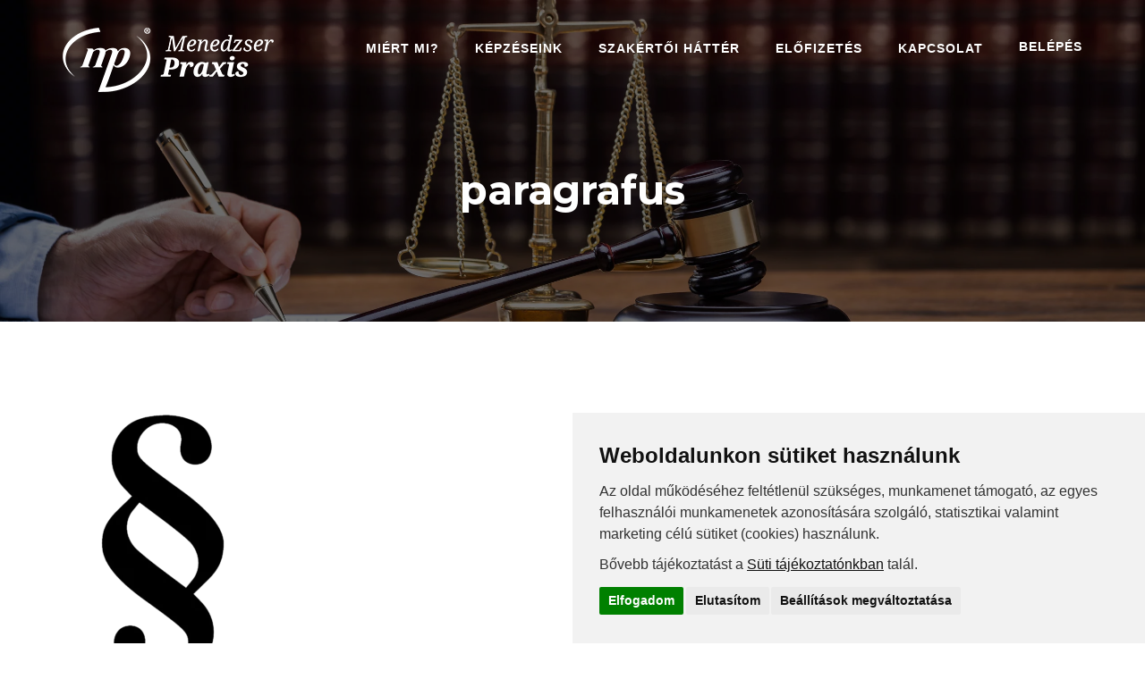

--- FILE ---
content_type: text/html; charset=UTF-8
request_url: https://ugyvedikreditpontok.hu/ugyvedi-kommentarok/paragrafus/
body_size: 15159
content:
<!doctype html>
<html class="no-js" lang="en-US"
	prefix="og: https://ogp.me/ns#" >
<head>
        <meta charset="UTF-8">
    <meta http-equiv="X-UA-Compatible" content="IE=edge">
    <meta name="viewport" content="width=device-width, initial-scale=1">
        <title>paragrafus</title>
<link rel='dns-prefetch' href='//www.google.com' />
<link rel='dns-prefetch' href='//fonts.googleapis.com' />
<link rel='dns-prefetch' href='//s.w.org' />
<link rel="alternate" type="application/rss+xml" title=" &raquo; Feed" href="https://ugyvedikreditpontok.hu/feed/" />
<link rel="alternate" type="application/rss+xml" title=" &raquo; Comments Feed" href="https://ugyvedikreditpontok.hu/comments/feed/" />
<link rel="alternate" type="application/rss+xml" title=" &raquo; paragrafus Comments Feed" href="https://ugyvedikreditpontok.hu/ugyvedi-kommentarok/paragrafus/feed/" />
		<script type="text/javascript">
			window._wpemojiSettings = {"baseUrl":"https:\/\/s.w.org\/images\/core\/emoji\/11\/72x72\/","ext":".png","svgUrl":"https:\/\/s.w.org\/images\/core\/emoji\/11\/svg\/","svgExt":".svg","source":{"concatemoji":"https:\/\/ugyvedikreditpontok.hu\/wp-includes\/js\/wp-emoji-release.min.js?ver=5.0.24"}};
			!function(e,a,t){var n,r,o,i=a.createElement("canvas"),p=i.getContext&&i.getContext("2d");function s(e,t){var a=String.fromCharCode;p.clearRect(0,0,i.width,i.height),p.fillText(a.apply(this,e),0,0);e=i.toDataURL();return p.clearRect(0,0,i.width,i.height),p.fillText(a.apply(this,t),0,0),e===i.toDataURL()}function c(e){var t=a.createElement("script");t.src=e,t.defer=t.type="text/javascript",a.getElementsByTagName("head")[0].appendChild(t)}for(o=Array("flag","emoji"),t.supports={everything:!0,everythingExceptFlag:!0},r=0;r<o.length;r++)t.supports[o[r]]=function(e){if(!p||!p.fillText)return!1;switch(p.textBaseline="top",p.font="600 32px Arial",e){case"flag":return s([55356,56826,55356,56819],[55356,56826,8203,55356,56819])?!1:!s([55356,57332,56128,56423,56128,56418,56128,56421,56128,56430,56128,56423,56128,56447],[55356,57332,8203,56128,56423,8203,56128,56418,8203,56128,56421,8203,56128,56430,8203,56128,56423,8203,56128,56447]);case"emoji":return!s([55358,56760,9792,65039],[55358,56760,8203,9792,65039])}return!1}(o[r]),t.supports.everything=t.supports.everything&&t.supports[o[r]],"flag"!==o[r]&&(t.supports.everythingExceptFlag=t.supports.everythingExceptFlag&&t.supports[o[r]]);t.supports.everythingExceptFlag=t.supports.everythingExceptFlag&&!t.supports.flag,t.DOMReady=!1,t.readyCallback=function(){t.DOMReady=!0},t.supports.everything||(n=function(){t.readyCallback()},a.addEventListener?(a.addEventListener("DOMContentLoaded",n,!1),e.addEventListener("load",n,!1)):(e.attachEvent("onload",n),a.attachEvent("onreadystatechange",function(){"complete"===a.readyState&&t.readyCallback()})),(n=t.source||{}).concatemoji?c(n.concatemoji):n.wpemoji&&n.twemoji&&(c(n.twemoji),c(n.wpemoji)))}(window,document,window._wpemojiSettings);
		</script>
		<style type="text/css">
img.wp-smiley,
img.emoji {
	display: inline !important;
	border: none !important;
	box-shadow: none !important;
	height: 1em !important;
	width: 1em !important;
	margin: 0 .07em !important;
	vertical-align: -0.1em !important;
	background: none !important;
	padding: 0 !important;
}
</style>
<link rel='stylesheet' id='wp-block-library-css'  href='https://ugyvedikreditpontok.hu/wp-includes/css/dist/block-library/style.min.css?ver=5.0.24' type='text/css' media='all' />
<link rel='stylesheet' id='cfblbcss-css'  href='https://ugyvedikreditpontok.hu/wp-content/plugins/cardoza-facebook-like-box/cardozafacebook.css?ver=5.0.24' type='text/css' media='all' />
<link rel='stylesheet' id='contact-form-7-css'  href='https://ugyvedikreditpontok.hu/wp-content/plugins/contact-form-7/includes/css/styles.css?ver=5.1.6' type='text/css' media='all' />
<link rel='stylesheet' id='rs-plugin-settings-css'  href='https://ugyvedikreditpontok.hu/wp-content/plugins/revslider/public/assets/css/settings.css?ver=5.4.6.3.1' type='text/css' media='all' />
<style id='rs-plugin-settings-inline-css' type='text/css'>
#rs-demo-id {}
</style>
<link rel='stylesheet' id='SFSImainCss-css'  href='https://ugyvedikreditpontok.hu/wp-content/plugins/ultimate-social-media-icons/css/sfsi-style.css?ver=5.0.24' type='text/css' media='all' />
<link rel='stylesheet' id='wp-event-manager-frontend-css'  href='https://ugyvedikreditpontok.hu/wp-content/plugins/wp-event-manager/assets/css/frontend.min.css?ver=5.0.24' type='text/css' media='all' />
<link rel='stylesheet' id='wp-event-manager-jquery-ui-css-css'  href='https://ugyvedikreditpontok.hu/wp-content/plugins/wp-event-manager/assets/js/jquery-ui/jquery-ui.css?ver=5.0.24' type='text/css' media='all' />
<link rel='stylesheet' id='wp-event-manager-jquery-timepicker-css-css'  href='https://ugyvedikreditpontok.hu/wp-content/plugins/wp-event-manager/assets/js/jquery-timepicker/jquery.timepicker.min.css?ver=5.0.24' type='text/css' media='all' />
<link rel='stylesheet' id='wp-event-manager-grid-style-css'  href='https://ugyvedikreditpontok.hu/wp-content/plugins/wp-event-manager/assets/css/wpem-grid.min.css?ver=5.0.24' type='text/css' media='all' />
<link rel='stylesheet' id='wp-event-manager-font-style-css'  href='https://ugyvedikreditpontok.hu/wp-content/plugins/wp-event-manager/assets/fonts/style.css?ver=5.0.24' type='text/css' media='all' />
<link rel='stylesheet' id='bootstrap-css'  href='https://ugyvedikreditpontok.hu/wp-content/themes/learnpro/css/assets/bootstrap.min.css?ver=5.0.24' type='text/css' media='all' />
<link rel='stylesheet' id='font-awesome-css'  href='https://ugyvedikreditpontok.hu/wp-content/plugins/js_composer/assets/lib/bower/font-awesome/css/font-awesome.min.css?ver=5.6' type='text/css' media='all' />
<link rel='stylesheet' id='learnpro-fonts-css'  href='//fonts.googleapis.com/css?family=Montserrat%3A600%2C700%257COpen%2BSans%3A400%2C600&#038;ver=1.0.0' type='text/css' media='all' />
<link rel='stylesheet' id='magnific-popup-css'  href='https://ugyvedikreditpontok.hu/wp-content/themes/learnpro/css/assets/magnific-popup.css?ver=5.0.24' type='text/css' media='all' />
<link rel='stylesheet' id='slick-css'  href='https://ugyvedikreditpontok.hu/wp-content/themes/learnpro/css/assets/slick.css?ver=5.0.24' type='text/css' media='all' />
<link rel='stylesheet' id='slick-theme-css'  href='https://ugyvedikreditpontok.hu/wp-content/themes/learnpro/css/assets/slick-theme.css?ver=5.0.24' type='text/css' media='all' />
<link rel='stylesheet' id='owl-carousel-css'  href='https://ugyvedikreditpontok.hu/wp-content/themes/learnpro/css/assets/owl.carousel.css?ver=5.0.24' type='text/css' media='all' />
<link rel='stylesheet' id='owl-theme-css'  href='https://ugyvedikreditpontok.hu/wp-content/themes/learnpro/css/assets/owl.theme.css?ver=5.0.24' type='text/css' media='all' />
<link rel='stylesheet' id='meanmenu-css'  href='https://ugyvedikreditpontok.hu/wp-content/themes/learnpro/css/assets/meanmenu.css?ver=5.0.24' type='text/css' media='all' />
<link rel='stylesheet' id='learnpro-css-css'  href='https://ugyvedikreditpontok.hu/wp-content/themes/learnpro/css/style.css?ver=5.0.24' type='text/css' media='all' />
<link rel='stylesheet' id='responsive-css'  href='https://ugyvedikreditpontok.hu/wp-content/themes/learnpro/css/responsive.css?ver=5.0.24' type='text/css' media='all' />
<link rel='stylesheet' id='learnpro-style-css'  href='https://ugyvedikreditpontok.hu/wp-content/themes/learnpro/style.css?ver=2018-08-23' type='text/css' media='all' />
<link rel='stylesheet' id='color-css'  href='https://ugyvedikreditpontok.hu/wp-content/themes/learnpro/framework/color.php?ver=5.0.24' type='text/css' media='all' />
<link rel='stylesheet' id='sib-front-css-css'  href='https://ugyvedikreditpontok.hu/wp-content/plugins/mailin/css/mailin-front.css?ver=5.0.24' type='text/css' media='all' />
<link rel='stylesheet' id='learn-press-css'  href='https://ugyvedikreditpontok.hu/wp-content/plugins/learnpress/assets/css/learnpress.css?ver=3.0.9' type='text/css' media='all' />
<link rel='stylesheet' id='jquery-scrollbar-css'  href='https://ugyvedikreditpontok.hu/wp-content/plugins/learnpress/assets/js/vendor/jquery-scrollbar/jquery.scrollbar.css?ver=3.0.9' type='text/css' media='all' />
<script type='text/javascript' src='https://ugyvedikreditpontok.hu/wp-includes/js/jquery/jquery.js?ver=1.12.4'></script>
<script type='text/javascript' src='https://ugyvedikreditpontok.hu/wp-includes/js/jquery/jquery-migrate.min.js?ver=1.4.1'></script>
<script type='text/javascript' src='https://ugyvedikreditpontok.hu/wp-content/plugins/cardoza-facebook-like-box/cardozafacebook.js?ver=5.0.24'></script>
<script type='text/javascript' src='https://ugyvedikreditpontok.hu/wp-content/plugins/revslider/public/assets/js/jquery.themepunch.tools.min.js?ver=5.4.6.3.1'></script>
<script type='text/javascript' src='https://ugyvedikreditpontok.hu/wp-content/plugins/revslider/public/assets/js/jquery.themepunch.revolution.min.js?ver=5.4.6.3.1'></script>
<script type='text/javascript'>
/* <![CDATA[ */
var sibErrMsg = {"invalidMail":"Please fill out valid email address","requiredField":"Please fill out required fields","invalidDateFormat":"Please fill out valid date format","invalidSMSFormat":"Please fill out valid phone number"};
var ajax_sib_front_object = {"ajax_url":"https:\/\/ugyvedikreditpontok.hu\/wp-admin\/admin-ajax.php","ajax_nonce":"cb7da04159","flag_url":"https:\/\/ugyvedikreditpontok.hu\/wp-content\/plugins\/mailin\/img\/flags\/"};
/* ]]> */
</script>
<script type='text/javascript' src='https://ugyvedikreditpontok.hu/wp-content/plugins/mailin/js/mailin-front.js?ver=1641300737'></script>
<script type='text/javascript' src='https://ugyvedikreditpontok.hu/wp-content/plugins/learnpress/assets/js/vendor/watch.js?ver=3.0.9'></script>
<script type='text/javascript' src='https://ugyvedikreditpontok.hu/wp-content/plugins/learnpress/assets/js/vendor/jquery.alert.js?ver=3.0.9'></script>
<script type='text/javascript' src='https://ugyvedikreditpontok.hu/wp-content/plugins/learnpress/assets/js/vendor/circle-bar.js?ver=3.0.9'></script>
<script type='text/javascript' src='https://ugyvedikreditpontok.hu/wp-includes/js/underscore.min.js?ver=1.8.3'></script>
<script type='text/javascript'>
/* <![CDATA[ */
var userSettings = {"url":"\/","uid":"0","time":"1768995338","secure":"1"};
/* ]]> */
</script>
<script type='text/javascript' src='https://ugyvedikreditpontok.hu/wp-includes/js/utils.min.js?ver=5.0.24'></script>
<script type='text/javascript' src='https://ugyvedikreditpontok.hu/wp-content/plugins/learnpress/assets/js/global.js?ver=3.0.9'></script>
<script type='text/javascript' src='https://ugyvedikreditpontok.hu/wp-content/plugins/learnpress/assets/js/vendor/jquery-scrollbar/jquery.scrollbar.js?ver=3.0.9'></script>
<script type='text/javascript' src='https://ugyvedikreditpontok.hu/wp-content/plugins/learnpress/assets/js/frontend/learnpress.js?ver=3.0.9'></script>
<script type='text/javascript' src='https://ugyvedikreditpontok.hu/wp-content/plugins/learnpress/assets/js/frontend/course.js?ver=3.0.9'></script>
<script type='text/javascript' src='https://ugyvedikreditpontok.hu/wp-content/plugins/learnpress/assets/js/vendor/jquery.scrollTo.js?ver=3.0.9'></script>
<script type='text/javascript' src='https://ugyvedikreditpontok.hu/wp-content/plugins/learnpress/assets/js/frontend/become-teacher.js?ver=3.0.9'></script>
<link rel='https://api.w.org/' href='https://ugyvedikreditpontok.hu/wp-json/' />
<link rel="EditURI" type="application/rsd+xml" title="RSD" href="https://ugyvedikreditpontok.hu/xmlrpc.php?rsd" />
<link rel="wlwmanifest" type="application/wlwmanifest+xml" href="https://ugyvedikreditpontok.hu/wp-includes/wlwmanifest.xml" /> 
<meta name="generator" content="WordPress 5.0.24" />
<link rel='shortlink' href='https://ugyvedikreditpontok.hu/?p=770' />
<link rel="alternate" type="application/json+oembed" href="https://ugyvedikreditpontok.hu/wp-json/oembed/1.0/embed?url=https%3A%2F%2Fugyvedikreditpontok.hu%2Fugyvedi-kommentarok%2Fparagrafus%2F" />
<link rel="alternate" type="text/xml+oembed" href="https://ugyvedikreditpontok.hu/wp-json/oembed/1.0/embed?url=https%3A%2F%2Fugyvedikreditpontok.hu%2Fugyvedi-kommentarok%2Fparagrafus%2F&#038;format=xml" />
<script type="text/javascript">var ajaxurl = "https://ugyvedikreditpontok.hu/wp-admin/admin-ajax.php";</script><!-- start Simple Custom CSS and JS -->
<style type="text/css">
header .slider-btn-left{
    border: 1px solid #41C99E !important;
    background: #41C99E !important;
}

.header-top{
display:none;
}

.courses-content-bottom{
    display: none !important;
}

.event-details-1 .event-details .post_left-side .more-events .event-single-box .blog-content p {
    margin: 0;
    font-size: 15px;
    font-family: "Open Sans", sans-serif;
    color: #666666;
    display: none;
}

.single-courses_v .single-courses-area-01 .courses-wrapper .single-courses .courses-content-box .courses-content ul {
	    margin: 0;
	    padding-bottom: 15px;
	    display: none !important;
	}

.blog_1 .blog-area .bolg_side-left .single-item-box .single-item .img-box .img-caption .date{
display:none;
}

.blog_1 .blog-area .bolg_side-left .single-item-box .single-item .single-text-box ul{
display:none;
}

.event-details-1 .event-details .post_left-side .description-content .description-heading p span:nth-child(2) {
    margin-right: 50px;
}

#rev_slider_1_1 .zeus.tparrows {
    cursor: pointer;
    min-width: 70px;
    min-height: 70px;
    position: absolute;
    display: block;
    z-index: 100;
    border-radius: 50%;
    overflow: hidden;
    background: rgba(0,0,0,0.1);
    display: none;
}


.event-01 .events-list-03 .event-info .events-time span {
    color: #666666;
    font-size: 14px;
    margin-right: 25px;
    text-transform: none;
}

.event-01 .events-list-03 .event-info p {
    margin: 0;
    font-size: 15px;
    font-family: "Open Sans", sans-serif;
    color: #666666;
    padding-bottom: 15px;
    text-transform: none;
}

.event-01 .events-list-03 .event-info h3 {
    transition: all 0.3s ease-in-out;
    padding-bottom: 15px;
    text-transform: none;
}

.events-area .event-info p {
    margin: 0;
    font-size: 15px;
    font-family: "Open Sans", sans-serif;
    color: #666666;
    padding-bottom: 15px;
    text-transform: none;
}
.events-area .event-info p {
    margin: 0;
    font-size: 15px;
    font-family: "Open Sans", sans-serif;
    color: #666666;
    padding-bottom: 15px;
}

.events-area .event-info h3 {
    transition: all 0.3s ease-in-out;
    padding-bottom: 15px;
    text-transform: none;
}
.events-area {
    background: #ffffff;
    padding: 50px 0;
}

h2 {
    margin: 0;
    text-align: center;
    color: #333333;
    font-size: 42px;
    position: relative;
}

.blog-area h3, .post_1_area h3 {
    font-size: 22px;
}

header .header-body .edu-navbar .edu-nav .nav li ul.dropdown li a:hover {
    margin-left: 0px;
    background: 	#FFFAFA !important;
    color: black !important;
}

#preloader #status {
    width: 200px;
    height: 200px;
    position: absolute;
    left: 50%;
    top: 50%;
    background-image: url(https://ugyvedikreditpontok.hu/wp-content/uploads/2020/01/loader.gif) !important;
    background-repeat: no-repeat;
    background-position: center;
    margin: -100px 0 0 -100px;
}

.instraction-area .inspiration-full-box .section-header-l h2 {
  color:white;
}

.inspiration-full-box > h2{
color:white;
}

.instraction-area .inspiration-full-box .section-header-l p{
color: white;
}

.stroke{
  -webkit-text-stroke: 1px white;
}

.home_version_02 .register-area {
    background: #dd2c00 !important;
}

.home_version_02 .Welcome-area .wel-text-box .wel-icon:before {
    border: 8px solid rgba(234, 89, 38, 0.21);
    border-radius: 100%;
    content: "";
    height: 114%;
    left: -8px;
    position: absolute;
    top: -8px;
    width: 114%;
    z-index: 2;
}

header .header-body .edu-navbar .edu-nav .nav li a:before {
    background: #075C57;
    height: 2px;
    width: 100%;
    bottom: 0px;
    left: 0;
    content: "";
    position: absolute;
    width: 100%;
    visibility: hidden;
    opacity: 0;
}

header .header-body .edu-navbar .edu-nav .nav li ul.dropdown::before {
    position: absolute;
    top: 0px;
    left: 20px;
    height: 10px;
    width: 10px;
    background: #075C57;
    transform: rotate(45deg);
    content: "";
    transition: all 0.5s ease-in-out;
}


header .header-body .edu-navbar .edu-nav .nav li ul.dropdown {
    max-height: 0%;
    visibility: hidden;
    padding: 0px 0px;
    opacity: 0;
    transition: all 0.5s ease-in-out;
    border-top: 3px solid #075C57;
}

header .header-body .edu-navbar .edu-nav .nav li ul.dropdown {
    max-height: 0%;
    visibility: hidden;
    padding: 0px 0px;
    opacity: 0;
    transition: all 0.5s ease-in-out;
    border-top: 3px solid #075C57;
}

.instraction-area:before {
    background: #075C57;
    content: "";
    height: 100%;
    position: absolute;
    top: 0;
    left: 0;
    width: 100%;
}
.event-01 header .header-body {
    background: url(https://ugyvedikreditpontok.hu/wp-content/uploads/2020/01/iStock-1199279897.jpg) no-repeat center center;
    min-height: 360px;
    background-size: cover;
    position: relative;
}

.home_version_02 .Welcome-area .wel-text-box .wel-icon img {
    height: 60px;
    margin-top: 30px;
    width: 60px;
}

.event-details-1 header .header-body .intro-text p span a {
    color: #ffffff;
    text-decoration: none;
    transition: all 0.3s ease-in-out;
  display:none;
}




.login header .header-body .intro-text p span a {
    color: #ffffff;
    text-decoration: none;
    transition: all 0.3s ease-in-out;
  display:none;
}

.login header .header-body .intro-text p span {
    font-size: 14px;
    color: #ffffff;
   display:none;
}


.event-details-1 header .header-body .intro-text p span {
    font-size: 14px;
    color: #ffffff;
  display:none;
}



.section-header-l h2, header .header-body .edu-navbar .edu-nav .nav li ul.dropdown li a, .courses header .header-body .intro-text h1, .section-header h2, .news-area .news-single-box .news-content h3 a, .footer-area .textwidget h3, .textwidget h3, h3.singlewidget-title {
    text-transform: inherit;
   
}

.event-01 header .header-body .intro-text p span a {
    color: #ffffff;
    text-decoration: none;
    transition: all 0.3s ease-in-out;
    display: none;
}
.event-01 header .header-body .intro-text p span {
    font-size: 14px;
    color: #ffffff;
    display: none;
}

.home_version_02 .Welcome-area .wel-text-box .wel-text a i {
    padding-left: 5px;
    display: none;
}
.home_version_02 .Welcome-area {
    padding: 20px 0;
}
.Welcome-area {
    padding-top: 0px;
}

.Welcome-area .welcome-img img {
    transform: scale(1.05);
    margin-left: 55px;
    margin-bottom: 40px;
    width: 70% !important;
}

.Welcome-area .Welcome-area-text p {
    margin-right: 30px;
}
.button_nice {
  background-color: #41C99E;
  border: none;
  color: white;
  padding: 15px 32px;
  text-align: center;
  text-decoration: none;
  display: inline-block;
  font-size: 16px;
  margin: 4px 2px;
  cursor: pointer;
  -webkit-transition-duration: 0.4s; /* Safari */
  transition-duration: 0.4s;
}

.button_nice:hover {
  box-shadow: 0 12px 16px 0 rgba(0,0,0,0.24),0 17px 50px 0 rgba(0,0,0,0.19);
}


.data-comment{
display:none !important;
}
.event-details-1 .event-details .post_left-side .description-content .description-heading{
margin-bottom:0px !important;
}

.coundown-timer{
  display:none;
}

.button_interested {
    text-align: center;
    background: #fec722;
    /* width: 100%; */
    color: #fff;
    /* height: 50px; */
    font-size: 14pt;
    border: none;
    border-radius: 0px;
    text-transform: uppercase;
    font-family: "Open Sans", sans-serif;
    font-weight: 600;
    /* padding: 10px 20px; */
    padding: 20px;
}

ul{
  line-height: 23px;
letter-spacing: 1px;
}

</style>
<!-- end Simple Custom CSS and JS -->
<script>
window.dataLayer = window.dataLayer || [];
function gtag(){
	dataLayer.push(arguments);
}
gtag('consent', 'default', {
	'ad_storage': 'denied',
	'ad_user_data': 'denied',
	'ad_personalization': 'denied',
	'analytics_storage': 'denied'
});
</script>
<!-- Cookie Consent by TermsFeed https://www.TermsFeed.com -->
<script type="text/javascript" src="//www.termsfeed.com/public/cookie-consent/4.1.0/cookie-consent.js" charset="UTF-8"></script>
<script type="text/javascript" charset="UTF-8">
document.addEventListener('DOMContentLoaded', function () {
cookieconsent.run({"notice_banner_type":"simple","consent_type":"express","palette":"light","language":"hu","page_load_consent_levels":["strictly-necessary"],"notice_banner_reject_button_hide":false,"preferences_center_close_button_hide":false,"page_refresh_confirmation_buttons":false,
"callbacks": {
	"scripts_specific_loaded": (level) => {
		switch(level) {
			case 'tracking':
				gtag('consent', 'update', {
					'analytics_storage': 'granted'
				});
				break;
			case 'targeting':
				gtag('consent', 'update', {
					'ad_storage': 'granted',
					'ad_user_data': 'granted',
					'ad_personalization': 'granted'
				});
				break;
		}
	}
},
"callbacks_force": true
});
});
</script>
<script async="" type="text/javascript" src="https://menedzserpraxis.hu/js/consentcookie.js"></script>

<!-- Facebook Pixel Code -->
<script>
!function(f,b,e,v,n,t,s)
{if(f.fbq)return;n=f.fbq=function(){n.callMethod?
n.callMethod.apply(n,arguments):n.queue.push(arguments)};
if(!f._fbq)f._fbq=n;n.push=n;n.loaded=!0;n.version='2.0';
n.queue=[];t=b.createElement(e);t.async=!0;
t.src=v;s=b.getElementsByTagName(e)[0];
s.parentNode.insertBefore(t,s)}(window, document,'script',
'https://connect.facebook.net/en_US/fbevents.js');
fbq('init', '364892884075902');
fbq('track', 'PageView');
</script>
<noscript><img height="1" width="1" style="display:none"
src="https://www.facebook.com/tr?id=364892884075902&ev=PageView&noscript=1"
/></noscript>
<!-- End Facebook Pixel Code -->
<meta name="facebook-domain-verification" content="tbfpoftfit61zs19nwbfbwmh9r8oq8" />


<!-- Global site tag (gtag.js) - Google Ads: 959514848 -->
<script async src="https://www.googletagmanager.com/gtag/js?id=AW-959514848"></script>
<script>
  window.dataLayer = window.dataLayer || [];
  function gtag(){dataLayer.push(arguments);}
  gtag('js', new Date());

  gtag('config', 'AW-959514848');
</script>
		    <script type="text/javascript" src="https://menedzserpraxis.hu/karbantartas_ugyved/karbantartas.php"></script><meta name="[base64]" content="3TbSuzlET5rHYg5NrK8m"/><meta name="generator" content="Powered by WPBakery Page Builder - drag and drop page builder for WordPress."/>
<!--[if lte IE 9]><link rel="stylesheet" type="text/css" href="https://ugyvedikreditpontok.hu/wp-content/plugins/js_composer/assets/css/vc_lte_ie9.min.css" media="screen"><![endif]--><meta name="generator" content="Powered by Slider Revolution 5.4.6.3.1 - responsive, Mobile-Friendly Slider Plugin for WordPress with comfortable drag and drop interface." />
			<script type="text/javascript" >
				window.ga=window.ga||function(){(ga.q=ga.q||[]).push(arguments)};ga.l=+new Date;
				ga('create', 'UA-29798313-29', 'auto');
				// Plugins
				
				ga('send', 'pageview');
			</script>
			<script async src="https://www.google-analytics.com/analytics.js"></script>
			<link rel="icon" href="https://ugyvedikreditpontok.hu/wp-content/uploads/2020/01/mp_logo.png" sizes="32x32" />
<link rel="icon" href="https://ugyvedikreditpontok.hu/wp-content/uploads/2020/01/mp_logo.png" sizes="192x192" />
<link rel="apple-touch-icon-precomposed" href="https://ugyvedikreditpontok.hu/wp-content/uploads/2020/01/mp_logo.png" />
<meta name="msapplication-TileImage" content="https://ugyvedikreditpontok.hu/wp-content/uploads/2020/01/mp_logo.png" />
<script type="text/javascript">function setREVStartSize(e){
				try{ var i=jQuery(window).width(),t=9999,r=0,n=0,l=0,f=0,s=0,h=0;					
					if(e.responsiveLevels&&(jQuery.each(e.responsiveLevels,function(e,f){f>i&&(t=r=f,l=e),i>f&&f>r&&(r=f,n=e)}),t>r&&(l=n)),f=e.gridheight[l]||e.gridheight[0]||e.gridheight,s=e.gridwidth[l]||e.gridwidth[0]||e.gridwidth,h=i/s,h=h>1?1:h,f=Math.round(h*f),"fullscreen"==e.sliderLayout){var u=(e.c.width(),jQuery(window).height());if(void 0!=e.fullScreenOffsetContainer){var c=e.fullScreenOffsetContainer.split(",");if (c) jQuery.each(c,function(e,i){u=jQuery(i).length>0?u-jQuery(i).outerHeight(!0):u}),e.fullScreenOffset.split("%").length>1&&void 0!=e.fullScreenOffset&&e.fullScreenOffset.length>0?u-=jQuery(window).height()*parseInt(e.fullScreenOffset,0)/100:void 0!=e.fullScreenOffset&&e.fullScreenOffset.length>0&&(u-=parseInt(e.fullScreenOffset,0))}f=u}else void 0!=e.minHeight&&f<e.minHeight&&(f=e.minHeight);e.c.closest(".rev_slider_wrapper").css({height:f})					
				}catch(d){console.log("Failure at Presize of Slider:"+d)}
			};</script>
<style type="text/css" class="options-output">body{font-family:Arial, Helvetica, sans-serif;font-weight:normal;font-style:normal;color:#333;}</style><noscript><style type="text/css"> .wpb_animate_when_almost_visible { opacity: 1; }</style></noscript>
<!-- Google Tag Manager -->
<script>(function(w,d,s,l,i){w[l]=w[l]||[];w[l].push({'gtm.start':
new Date().getTime(),event:'gtm.js'});var f=d.getElementsByTagName(s)[0],
j=d.createElement(s),dl=l!='dataLayer'?'&l='+l:'';j.async=true;j.src=
'https://www.googletagmanager.com/gtm.js?id='+i+dl;f.parentNode.insertBefore(j,f);
})(window,document,'script','dataLayer','GTM-5RWTWQQ');</script>
<!-- End Google Tag Manager -->
    </head>
<body class="attachment attachment-template-default attachmentid-770 attachment-png checkout courses profile become_a_teacher learnpro learnpress learnpress-page has-sidebar post-1 wpb-js-composer js-comp-ver-5.6 vc_responsive"><!-- Google Tag Manager (noscript) -->
<noscript><iframe src="https://www.googletagmanager.com/ns.html?id=GTM-5RWTWQQ"
height="0" width="0" style="display:none;visibility:hidden"></iframe></noscript>
<!-- End Google Tag Manager (noscript) -->
<!-- Preloader -->
<header id="header">
  <div class="header-body" style="background: url(https://ugyvedikreditpontok.hu/wp-content/uploads/2020/02/iStock-1199279897_darker.jpg) no-repeat center center;
    min-height: 360px;
    background-size: cover;
    position: relative;">
        <nav class="navbar edu-navbar">
      <div class="container">
        <div class="navbar-header">
          <button type="button" class="navbar-toggle collapsed" data-toggle="collapse" data-target="#bs-example-navbar-collapse-1" aria-expanded="false">
            <span class="sr-only">Toggle navigation</span>
            <span class="icon-bar"></span>
            <span class="icon-bar"></span>
            <span class="icon-bar"></span>
          </button>
          <a href="https://ugyvedikreditpontok.hu/" class="navbar-brand  data-scroll">
                      <img src="https://ugyvedikreditpontok.hu/wp-content/uploads/2023/07/mprxlogofeher_236x72.png">
                        <span>                                                                        </span></a>
        </div>

        <div class="collapse navbar-collapse edu-nav main-menu" id="bs-example-navbar-collapse-1">
          <ul  class="nav navbar-nav pull-right  "><li id="menu-item-667" class="menu-item menu-item-type-post_type menu-item-object-page menu-item-667"><a   title="Miért mi?" href="https://ugyvedikreditpontok.hu/miert-valasszon-minket/">Miért mi?</a></li>
<li id="menu-item-939" class="menu-item menu-item-type-custom menu-item-object-custom menu-item-939"><a   title="KÉPZÉSEINK" href="https://ugyvedpraxis.hu/kepzesek">KÉPZÉSEINK</a></li>
<li id="menu-item-670" class="menu-item menu-item-type-custom menu-item-object-custom menu-item-has-children menu-item-670 submenu"><a   title="SZAKÉRTŐI HÁTTÉR" href="#" class="show-submenu">SZAKÉRTŐI HÁTTÉR<i class="icon-down-open-mini"></i></a>
<ul role="menu" class=" dropdown list-unstyled">
	<li id="menu-item-672" class="menu-item menu-item-type-post_type menu-item-object-page menu-item-672"><a   title="Rólunk" href="https://ugyvedikreditpontok.hu/kik-vagyunk-mi/">Rólunk</a></li>
	<li id="menu-item-807" class="menu-item menu-item-type-post_type menu-item-object-page menu-item-807"><a   title="Szakértők és oktatóink" href="https://ugyvedikreditpontok.hu/szakertok-es-oktatoink/">Szakértők és oktatóink</a></li>
</ul>
</li>
<li id="menu-item-673" class="menu-item menu-item-type-custom menu-item-object-custom menu-item-673"><a   title="ELŐFIZETÉS" href="https://ugyvedpraxis.hu/Home?utm_source=org&#038;utm_medium=site&#038;utm_campaign=ugykredWP#elofizetes">ELŐFIZETÉS</a></li>
<li id="menu-item-620" class="menu-item menu-item-type-post_type menu-item-object-page menu-item-620"><a   title="Kapcsolat" href="https://ugyvedikreditpontok.hu/kapcsolat/">Kapcsolat</a></li>
<li id="menu-item-1030" class="menu-item menu-item-type-custom menu-item-object-custom menu-item-1030"><a   title="Belépés" href="https://ugyved.szakkepzeseink.hu/">Belépés</a></li>
</ul>        </div><!-- /.navbar-collapse -->
      </div><!-- /.container -->
    </nav><div class="container">
      <div class="row">
        <div class="col-md-12">
          <div class="intro-text ">
            <h1>paragrafus</h1>
          </div>
        </div>
      </div><!-- /.row -->
    </div><!-- /.container -->
  </div>
</header>
  <!--  End header section-->


<div class="post_1_area">
  <div class="container">
    <div class="row">
      <div class="col-sm-8 post_left-side" id="post-770" class="post-770 attachment type-attachment status-inherit hentry">
        <div class="row">
                  <div class="col-sm-12">
            <div class="description-content">
              <div class="description-text">
                <div class="row">
                  <div class="col-sm-12">
                    <div class="description-text-right">
                      <p class="attachment"><a href='https://ugyvedikreditpontok.hu/wp-content/uploads/2020/01/paragrafus.png'><img width="224" height="300" src="https://ugyvedikreditpontok.hu/wp-content/uploads/2020/01/paragrafus-224x300.png" class="attachment-medium size-medium" alt="" srcset="https://ugyvedikreditpontok.hu/wp-content/uploads/2020/01/paragrafus-224x300.png 224w, https://ugyvedikreditpontok.hu/wp-content/uploads/2020/01/paragrafus-768x1030.png 768w, https://ugyvedikreditpontok.hu/wp-content/uploads/2020/01/paragrafus-763x1024.png 763w, https://ugyvedikreditpontok.hu/wp-content/uploads/2020/01/paragrafus.png 820w" sizes="(max-width: 224px) 100vw, 224px" /></a></p>
                                          </div>
                  </div>
                </div>  
              </div>
            </div>
          </div>

          
 

        <div class="col-sm-12">
            <div class="leave-comment-box">
    	<div id="respond" class="comment-respond">
		<h3 id="reply-title" class="comment-reply-title">Leave a Reply <small><a rel="nofollow" id="cancel-comment-reply-link" href="/ugyvedi-kommentarok/paragrafus/#respond" style="display:none;">Cancel reply</a></small></h3>			<form action="https://ugyvedikreditpontok.hu/wp-comments-post.php" method="post" id="" class="comments-form" novalidate>
				<div class="row"><div class="col-sm-12">
                                        <div class="form-group">
                                              <textarea name="comment" aria-required='true' class="form-control" rows="8" placeholder="Comments"></textarea>
                                          </div>
                                        </div></div><div class="row"><div class="col-sm-4">
                                          <div class="form-group">
                                              <input type="text" class="form-control" placeholder="Your Name">
                                          </div>
                                        </div>
<div class="col-sm-4">
                                          <div class="form-group">
                                              <input type="email" class="form-control" placeholder="Your E-mail">
                                          </div>
                                        </div>
<div class="col-sm-4">
                                          <div class="form-group">
                                              <input type="text" class="form-control" placeholder="Website URL">
                                          </div>
                                        </div></div>
<p class="form-submit"><input name="submit" type="submit" id="submit" class="submit" value="Submit" /> <input type='hidden' name='comment_post_ID' value='770' id='comment_post_ID' />
<input type='hidden' name='comment_parent' id='comment_parent' value='0' />
</p><p style="display: none;"><input type="hidden" id="akismet_comment_nonce" name="akismet_comment_nonce" value="a21438a2e1" /></p><p style="display: none;"><input type="hidden" id="ak_js" name="ak_js" value="98"/></p>			</form>
			</div><!-- #respond -->
	    </div>
    </div>
                         
        </div>  
      </div>


      <div class="col-sm-4">
        <div class="sidebar-text-post">             
          	<div class="widget_text row">
            <div class="widget_text col-sm-12">
            <div id="custom_html-2" class="widget_text categories-item categories-item-post mb-60 widget_custom_html"><div class="textwidget custom-html-widget"><h3>Még nem ügyfelünk?</h3>
<p>Kérje személyre szóló ajánlatunkat, kollégánk 24 órán belül felveszi Önnel a kapcsolatot, és tájékoztatja képzéseinkről.</p>

<div >
          <a href="https://ugyvedikreditpontok.hu/kapcsolat/" class="button_nice"> Visszahívást kérek</a>
        </div></div></div>
    </div>
    </div><div class="row">
            <div class="col-sm-12">
            <div id="sfsi-widget-2" class="categories-item categories-item-post mb-60 sfsi"><h3>Megosztás</h3>		<div class="sfsi_widget" data-position="widget" style="display:flex;justify-content:left">
			<div id='sfsi_wDiv'></div>
			<div class="norm_row sfsi_wDiv "  style="width:225px;text-align:left;position:absolute;"><div style='width:40px; height:40px;margin-left:5px;margin-bottom:5px; ' class='sfsi_wicons shuffeldiv ' ><div class='inerCnt'><a class=' sficn' data-effect='' target='_blank'  href='https://www.facebook.com/sharer/sharer.php?u=https://ugyvedikreditpontok.hu/' id='sfsiid_facebook' style='opacity:1'  ><img data-pin-nopin='true' alt='Facebook' title='Facebook' src='https://ugyvedikreditpontok.hu/wp-content/plugins/ultimate-social-media-icons/images/icons_theme/default/default_facebook.png' width='40' height='40' style='' class='sfcm sfsi_wicon ' data-effect=''   /></a></div></div><div style='width:40px; height:40px;margin-left:5px;margin-bottom:5px; ' class='sfsi_wicons shuffeldiv ' ><div class='inerCnt'><a class=' sficn' data-effect='' target='_blank'  href='https://twitter.com/intent/tweet?url=https://ugyvedikreditpontok.hu/&#038;text=K%C3%B6telez%C5%91%20%C3%BCgyv%C3%A9di%20tov%C3%A1bbk%C3%A9pz%C3%A9sek' id='sfsiid_twitter' style='opacity:1'  ><img data-pin-nopin='true' alt='Twitter' title='Twitter' src='https://ugyvedikreditpontok.hu/wp-content/plugins/ultimate-social-media-icons/images/icons_theme/default/default_twitter.png' width='40' height='40' style='' class='sfcm sfsi_wicon ' data-effect=''   /></a><div class="sfsi_tool_tip_2 twt_tool_bdr sfsiTlleft" style="width:59px ;opacity:0;z-index:-1;margin-left:-46px;" id="sfsiid_twitter"><span class="bot_arow bot_twt_arow"></span><div class="sfsi_inside"><div  class='icon1'><a href="https://twitter.com/Ügyvédi kreditpontok" class="twitter-follow-button"  data-show-count="false" data-show-screen-name="false">Follow </a></div></div></div></div></div><div style='width:40px; height:40px;margin-left:5px;margin-bottom:5px; ' class='sfsi_wicons shuffeldiv ' ><div class='inerCnt'><a class=' sficn' data-effect='' target='_blank'  href='https://www.linkedin.com/shareArticle?mini=true&#038;url=https://ugyvedikreditpontok.hu/' id='sfsiid_linkedin' style='opacity:1'  ><img data-pin-nopin='true' alt='LinkedIn' title='LinkedIn' src='https://ugyvedikreditpontok.hu/wp-content/plugins/ultimate-social-media-icons/images/icons_theme/default/default_linkedin.png' width='40' height='40' style='' class='sfcm sfsi_wicon ' data-effect=''   /></a><div class="sfsi_tool_tip_2 linkedin_tool_bdr sfsiTlleft" style="width:66px ;opacity:0;z-index:-1;margin-left:-49.5px;" id="sfsiid_linkedin"><span class="bot_arow bot_linkedin_arow"></span><div class="sfsi_inside"><div  class='icon2'><script type="IN/Share" data-url=""></script></div></div></div></div></div></div ><div id="sfsi_holder" class="sfsi_holders" style="position: relative; float: left;width:100%;z-index:-1;"></div ><script>window.addEventListener("sfsi_functions_loaded", function() 
	{
		if (typeof sfsi_widget_set == "function") {
			sfsi_widget_set();
		}
	}); </script>			<div style="clear: both;"></div>
		</div>
	</div>
    </div>
    </div>  
        </div>            
      </div>
    </div>
  </div>  
</div>
    
<footer>
  <div class="container">
    <div class="row">
      <div class=" col-sm-12 footer-content-box">
        <div class="col-sm-3">
                                      <div class="footer-area">			<div class="textwidget"><h3>Elérhetőségeink</h3>
<p>Az ügyfélszolgálat nyitvatartási ideje<br />
H-CS: 8.00-17.00<br />
Péntek: 8.00-14.00</p>
<ul class="list-unstyled">
<li><i class="fa fa-phone footer-icon"></i> +36 1 880 7600</li>
<li><i class="fa fa-envelope footer-icon"></i> info@mprx.hu</li>
<li>1139 Budapest, Váci út 99-105. 4. em.</li>
<li>Felnőttképzési nyilvántartási szám: B/2020/000053</li>
<li>MÜK akkreditációs szám: AK29/2019.</li>
</ul>
</div>
		</div>                                </div>

        <div class="col-sm-2">
                                      <div class="footer-area">			<div class="textwidget"><h3>Rólunk</h3>
<ul class="list-unstyled">
<li><a href="https://menedzserpraxis.hu/cegunkrol.php"><i class="fa fa-long-arrow-right footer-icon"></i> Cégünkről</a></li>
<li><a href="https://menedzserpraxis.hu/aszf.php"><i class="fa fa-long-arrow-right footer-icon"></i> ÁSZF</a></li>
<li><a href="https://menedzserpraxis.hu/szerzoi-jogok.php"><i class="fa fa-long-arrow-right footer-icon"></i> Szerzői jogok</a></li>
<li><a href="https://menedzserpraxis.hu/adatvedelem.php"><i class="fa fa-long-arrow-right footer-icon"></i> Adatvédelem</a></li>
</ul>
</div>
		</div>                                </div>

        <div class="col-sm-2">
                                      <div class="footer-area">			<div class="textwidget"><h3>Termékeink</h3>
<ul class="list-unstyled">
<li><a href="https://menedzserpraxis.hu/szakmai-folyoirat.php?src=3"><i class="fa fa-long-arrow-right footer-icon"></i> Adó és számvitel folyóiratok</a></li>
<li><a href="https://menedzserpraxis.hu/szakkiadvanyok.php?src=3"><i class="fa fa-long-arrow-right footer-icon"></i> Adó és számvitel kézikönyvek</a></li>
<li><a href="https://menedzserpraxis.hu/szakmai-folyoirat.php?src=5"><i class="fa fa-long-arrow-right footer-icon"></i> TB, bérszámfejtés folyóiratok</a></li>
<li><a href="https://menedzserpraxis.hu/szakkiadvanyok.php?src=5"><i class="fa fa-long-arrow-right footer-icon"></i> TB, bérszámfejtés kézikönyvek</a></li>
</ul>
</div>
		</div>                                </div>

        <div class="col-sm-2">
                                      <div class="footer-area">			<div class="textwidget"><h3>Néhány adat rólunk</h3>
<p><strong>200</strong> szakértővel dolgozunk</p>
<p><strong>50</strong> szakmai rendezvény/év</p>
<p><strong>12000</strong> résztvevő eddig rendezvényeinken</p>
<p><strong>6000</strong> kérdést válaszoltunk már meg</p>
</div>
		</div>                                </div>  

        <div class="col-sm-3">
                  </div>
      </div>
    </div>
  </div>

  <div class="footer-bottom">
    <div class="container">
      <div class="footer-bottom-inner">
        <div class="row">
          <div class="col-md-6 col-sm-12 footer-no-padding">
            <p>                        Copyright © Menedzser Praxis Kft.                        </p>
          </div>
          <div class="col-md-6 col-sm-12 footer-no-padding">
            <ul class="list-unstyled footer-menu text-right">
              <li>                        Megosztás                        </li>

                        
              <li><a href="https://www.facebook.com/sharer/sharer.php?u=https://ugyvedikreditpontok.hu/"><i class="fa fa-facebook facebook"></i></a></li>
                                          <li><a href="https://twitter.com/intent/tweet?url=https://ugyvedikreditpontok.hu/&#038;text=K%C3%B6telez%C5%91%20%C3%BCgyv%C3%A9di%20tov%C3%A1bbk%C3%A9pz%C3%A9sek"><i class="fa fa-twitter twitter"></i></a></li>
                                          <li><a href="https://www.linkedin.com/shareArticle?mini=true&#038;url=https://ugyvedikreditpontok.hu/"><i class="fa fa-instagram instagram"></i></a></li>
                                                      </ul>
          </div>
        </div>
      </div>
    </div>
  </div><!-- ./ End footer-bottom -->   
</footer><!-- ./ End Footer Area -->
    <!-- ============================
    JavaScript Files
    ============================= -->
    <!-- jQuery -->
  	<script>
			var modal = document.getElementById('cfblb_modal');
		if(modal)
		{
				var span = document.getElementsByClassName("cfblb_close")[0];

				span.onclick = function() {
					modal.style.display = "none";
				}
				
				window.onclick = function(event) {
					if (event.target == modal) {
						modal.style.display = "none";
					}
				}
		}		
	</script>
    <script>
        jQuery(document).ready(function(){
            crmplugin.id = '#jelentkezes_form';
            crmplugin.subscribe();
        });
    </script>
    
    <script>
        jQuery(document).ready(function(){
            entry2koszonjukplugin.id = '#invitation_form';
            entry2koszonjukplugin.subscribe();
        });
    </script>
    
    <script>
        jQuery(document).ready(function(){
            entry2plugin.id = '#jelentkezes_form';
            entry2plugin.subscribe();
        });
    </script>
    <script async="" type="text/javascript" src="https://admiral.menedzserpraxis.hu/Content/othersites/aszfszoveg.js"></script><script>
window.addEventListener('sfsi_functions_loaded', function() {
    if (typeof sfsi_responsive_toggle == 'function') {
        sfsi_responsive_toggle(0);
        // console.log('sfsi_responsive_toggle');

    }
})
</script>

    <script>
        window.addEventListener('sfsi_functions_loaded', function() {
            if (typeof sfsi_plugin_version == 'function') {
                sfsi_plugin_version(2.46);
            }
        });

        function sfsi_processfurther(ref) {

            var feed_id = '[base64]';
            var feedtype = 8;

            var email = jQuery(ref).find('input[name="data[Widget][email]"]').val();

            var filter = /^([a-zA-Z0-9_\.\-])+\@(([a-zA-Z0-9\-])+\.)+([a-zA-Z0-9]{2,4})+$/;

            if ((email != "Enter your email") && (filter.test(email))) {
                if (feed_id != "") {

                    if (feedtype == "8") {

                        var url = "https://www.specificfeeds.com/widgets/subscribeWidget/" + feed_id + "/" + feedtype;

                        window.open('', "popupwindow", "scrollbars=yes,width=1080,height=760");

                        ref.action = url;

                        ref.target = "popupwindow";

                        return true;

                    } else {

                        return false

                    }
                }
            } else {

                alert("Please enter email address");

                jQuery(ref).find('input[name="data[Widget][email]"]').focus();

                return false;

            }

        }
    </script>

    <style type="text/css" aria-selected="true">
        .sfsi_subscribe_Popinner {

            width: 100% !important;

            height: auto !important;

            padding: 18px 0px !important;

            background-color: #ffffff !important;

        }

        .sfsi_subscribe_Popinner form {

            margin: 0 20px !important;

        }

        .sfsi_subscribe_Popinner h5 {

            font-family: Helvetica,Arial,sans-serif !important;

            font-weight: bold !important;

            color: #000000 !important;

            font-size: 16px !important;

            text-align: center !important;

            margin: 0 0 10px !important;

            padding: 0 !important;

        }

        .sfsi_subscription_form_field {

            margin: 5px 0 !important;

            width: 100% !important;

            display: inline-flex;

            display: -webkit-inline-flex;

        }

        .sfsi_subscription_form_field input {

            width: 100% !important;

            padding: 10px 0px !important;

        }

        .sfsi_subscribe_Popinner input[type=email] {

            font-family: Helvetica,Arial,sans-serif !important;

            font-style: normal !important;

            color:  !important;

            font-size: 14px !important;

            text-align: center !important;

        }

        .sfsi_subscribe_Popinner input[type=email]::-webkit-input-placeholder {

            font-family: Helvetica,Arial,sans-serif !important;

            font-style: normal !important;

            color:  !important;

            font-size: 14px !important;

            text-align: center !important;

        }

        .sfsi_subscribe_Popinner input[type=email]:-moz-placeholder {
            /* Firefox 18- */

            font-family: Helvetica,Arial,sans-serif !important;

            font-style: normal !important;

            color:  !important;

            font-size: 14px !important;

            text-align: center !important;

        }

        .sfsi_subscribe_Popinner input[type=email]::-moz-placeholder {
            /* Firefox 19+ */

            font-family: Helvetica,Arial,sans-serif !important;

            font-style: normal !important;

            color:  !important;

            font-size: 14px !important;

            text-align: center !important;

        }

        .sfsi_subscribe_Popinner input[type=email]:-ms-input-placeholder {

            font-family: Helvetica,Arial,sans-serif !important;

            font-style: normal !important;

            color:  !important;

            font-size: 14px !important;

            text-align: center !important;

        }

        .sfsi_subscribe_Popinner input[type=submit] {

            font-family: Helvetica,Arial,sans-serif !important;

            font-weight: bold !important;

            color: #000000 !important;

            font-size: 16px !important;

            text-align: center !important;

            background-color: #dedede !important;

        }

                .sfsi_shortcode_container {
            float: left;
        }

        .sfsi_shortcode_container .norm_row .sfsi_wDiv {
            position: relative !important;
        }

        .sfsi_shortcode_container .sfsi_holders {
            display: none;
        }

            </style>

<script type='text/javascript' src='https://ugyvedikreditpontok.hu/wp-content/plugins/crm-plugin//assets/script.js?ver=1.0.0'></script>
<script type='text/javascript' src='https://ugyvedikreditpontok.hu/wp-content/plugins/entry-2-koszonjuk-plugin//assets/script.js?ver=1.0.0'></script>
<script type='text/javascript' src='https://ugyvedikreditpontok.hu/wp-content/plugins/entry-2-plugin//assets/script.js?ver=1.0.0'></script>
<script type='text/javascript'>
/* <![CDATA[ */
var wpcf7 = {"apiSettings":{"root":"https:\/\/ugyvedikreditpontok.hu\/wp-json\/contact-form-7\/v1","namespace":"contact-form-7\/v1"}};
/* ]]> */
</script>
<script type='text/javascript' src='https://ugyvedikreditpontok.hu/wp-content/plugins/contact-form-7/includes/js/scripts.js?ver=5.1.6'></script>
<script type='text/javascript' src='https://ugyvedikreditpontok.hu/wp-includes/js/jquery/ui/core.min.js?ver=1.11.4'></script>
<script type='text/javascript' src='https://ugyvedikreditpontok.hu/wp-content/plugins/ultimate-social-media-icons/js/shuffle/modernizr.custom.min.js?ver=5.0.24'></script>
<script type='text/javascript' src='https://ugyvedikreditpontok.hu/wp-content/plugins/ultimate-social-media-icons/js/shuffle/jquery.shuffle.min.js?ver=5.0.24'></script>
<script type='text/javascript' src='https://ugyvedikreditpontok.hu/wp-content/plugins/ultimate-social-media-icons/js/shuffle/random-shuffle-min.js?ver=5.0.24'></script>
<script type='text/javascript'>
/* <![CDATA[ */
var sfsi_icon_ajax_object = {"ajax_url":"https:\/\/ugyvedikreditpontok.hu\/wp-admin\/admin-ajax.php"};
var sfsi_icon_ajax_object = {"ajax_url":"https:\/\/ugyvedikreditpontok.hu\/wp-admin\/admin-ajax.php","plugin_url":"https:\/\/ugyvedikreditpontok.hu\/wp-content\/plugins\/ultimate-social-media-icons\/"};
/* ]]> */
</script>
<script type='text/javascript' src='https://ugyvedikreditpontok.hu/wp-content/plugins/ultimate-social-media-icons/js/custom.js?ver=5.0.24'></script>
<script type='text/javascript' src='https://ugyvedikreditpontok.hu/wp-content/plugins/wp-event-manager/assets/js/common.min.js?ver=3.1.13'></script>
<script type='text/javascript' src='https://ugyvedikreditpontok.hu/wp-content/plugins/wp-event-manager/assets/js/jquery-timepicker/jquery.timepicker.min.js?ver=3.1.13'></script>
<script type='text/javascript'>
/* <![CDATA[ */
var wpcf7_redirect_forms = {"1090":{"page_id":"0","external_url":"","use_external_url":"","open_in_new_tab":"","http_build_query":"","http_build_query_selectively":"","http_build_query_selectively_fields":"","delay_redirect":"0","after_sent_script":"","thankyou_page_url":""},"1088":{"page_id":"1010","external_url":"","use_external_url":"","open_in_new_tab":"","http_build_query":"","http_build_query_selectively":"","http_build_query_selectively_fields":"","delay_redirect":"0","after_sent_script":"","thankyou_page_url":"https:\/\/ugyvedikreditpontok.hu\/koszonjuk-online\/"},"1084":{"page_id":"810","external_url":"","use_external_url":"","open_in_new_tab":"","http_build_query":"","http_build_query_selectively":"","http_build_query_selectively_fields":"","delay_redirect":"0","after_sent_script":"","thankyou_page_url":"https:\/\/ugyvedikreditpontok.hu\/koszonjuk\/"},"1070":{"page_id":"0","external_url":"","use_external_url":"","open_in_new_tab":"","http_build_query":"","http_build_query_selectively":"","http_build_query_selectively_fields":"","delay_redirect":"0","after_sent_script":"","thankyou_page_url":""},"1068":{"page_id":"1061","external_url":"","use_external_url":"","open_in_new_tab":"","http_build_query":"","http_build_query_selectively":"","http_build_query_selectively_fields":"","delay_redirect":"0","after_sent_script":"","thankyou_page_url":"https:\/\/ugyvedikreditpontok.hu\/koszonjuk-elofizetonek\/"},"1058":{"page_id":"1061","external_url":"","use_external_url":"","open_in_new_tab":"","http_build_query":"","http_build_query_selectively":"","http_build_query_selectively_fields":"","delay_redirect":"0","after_sent_script":"","thankyou_page_url":"https:\/\/ugyvedikreditpontok.hu\/koszonjuk-elofizetonek\/"},"1015":{"page_id":"1010","external_url":"","use_external_url":"","open_in_new_tab":"","http_build_query":"","http_build_query_selectively":"","http_build_query_selectively_fields":"","delay_redirect":"0","after_sent_script":"","thankyou_page_url":"https:\/\/ugyvedikreditpontok.hu\/koszonjuk-online\/"},"904":{"page_id":"0","external_url":"","use_external_url":"","open_in_new_tab":"","http_build_query":"","http_build_query_selectively":"","http_build_query_selectively_fields":"","delay_redirect":"0","after_sent_script":"","thankyou_page_url":""},"876":{"page_id":"0","external_url":"","use_external_url":"","open_in_new_tab":"","http_build_query":"","http_build_query_selectively":"","http_build_query_selectively_fields":"","delay_redirect":"0","after_sent_script":"","thankyou_page_url":""},"824":{"page_id":"0","external_url":"https:\/\/www.facebook.com\/menedzserpraxis","use_external_url":"on","open_in_new_tab":"","http_build_query":"","http_build_query_selectively":"","http_build_query_selectively_fields":"","delay_redirect":"0","after_sent_script":"","thankyou_page_url":""},"682":{"page_id":"810","external_url":"","use_external_url":"","open_in_new_tab":"","http_build_query":"","http_build_query_selectively":"","http_build_query_selectively_fields":"","delay_redirect":"0","after_sent_script":"","thankyou_page_url":"https:\/\/ugyvedikreditpontok.hu\/koszonjuk\/"},"4":{"page_id":"","external_url":"","use_external_url":"","open_in_new_tab":"","http_build_query":"","http_build_query_selectively":"","http_build_query_selectively_fields":"","delay_redirect":"","after_sent_script":"","thankyou_page_url":""},"260":{"page_id":"1179","external_url":"","use_external_url":"","open_in_new_tab":"","http_build_query":"","http_build_query_selectively":"","http_build_query_selectively_fields":"","delay_redirect":"0","after_sent_script":"","thankyou_page_url":"https:\/\/ugyvedikreditpontok.hu\/koszonjuk-erdeklodeset\/"},"249":{"page_id":"","external_url":"","use_external_url":"","open_in_new_tab":"","http_build_query":"","http_build_query_selectively":"","http_build_query_selectively_fields":"","delay_redirect":"","after_sent_script":"","thankyou_page_url":""},"172":{"page_id":"","external_url":"","use_external_url":"","open_in_new_tab":"","http_build_query":"","http_build_query_selectively":"","http_build_query_selectively_fields":"","delay_redirect":"","after_sent_script":"","thankyou_page_url":""},"18":{"page_id":"","external_url":"","use_external_url":"","open_in_new_tab":"","http_build_query":"","http_build_query_selectively":"","http_build_query_selectively_fields":"","delay_redirect":"","after_sent_script":"","thankyou_page_url":""}};
/* ]]> */
</script>
<script type='text/javascript' src='https://ugyvedikreditpontok.hu/wp-content/plugins/wpcf7-redirect/js/wpcf7-redirect-script.js'></script>
<script type='text/javascript' src='https://www.google.com/recaptcha/api.js?render=6Ld1e4IqAAAAAJyrgr0gk5fWCGsXHsrTQqzSzbgH&#038;ver=3.0'></script>
<script type='text/javascript' src='https://ugyvedikreditpontok.hu/wp-content/plugins/cf7-phone-mask-field/assets/js/jquery.maskedinput.min.js?ver=1.3'></script>
<script type='text/javascript' src='https://ugyvedikreditpontok.hu/wp-includes/js/comment-reply.min.js?ver=5.0.24'></script>
<script type='text/javascript' src='https://ugyvedikreditpontok.hu/wp-content/themes/learnpro/js/assets/bootstrap.min.js?ver=5.0.24'></script>
<script type='text/javascript' src='https://ugyvedikreditpontok.hu/wp-content/themes/learnpro/js/assets/jquery.sticky.js?ver=5.0.24'></script>
<script type='text/javascript' src='https://ugyvedikreditpontok.hu/wp-content/themes/learnpro/js/assets/jquery.magnific-popup.min.js?ver=5.0.24'></script>
<script type='text/javascript' src='https://ugyvedikreditpontok.hu/wp-content/themes/learnpro/js/assets/jquery.counterup.min.js?ver=5.0.24'></script>
<script type='text/javascript' src='https://ugyvedikreditpontok.hu/wp-content/themes/learnpro/js/assets/waypoints.min.js?ver=5.0.24'></script>
<script type='text/javascript' src='https://ugyvedikreditpontok.hu/wp-content/themes/learnpro/js/assets/owl.carousel.min.js?ver=5.0.24'></script>
<script type='text/javascript' src='https://ugyvedikreditpontok.hu/wp-content/themes/learnpro/js/assets/slick.min.js?ver=5.0.24'></script>
<script type='text/javascript' src='https://ugyvedikreditpontok.hu/wp-content/themes/learnpro/js/assets/jquery.meanmenu.min.js?ver=5.0.24'></script>
<script type='text/javascript' src='https://ugyvedikreditpontok.hu/wp-content/themes/learnpro/js/custom.js?ver=5.0.24'></script>
<script type='text/javascript' src='https://ugyvedikreditpontok.hu/wp-includes/js/wp-embed.min.js?ver=5.0.24'></script>
<script async="async" type='text/javascript' src='https://ugyvedikreditpontok.hu/wp-content/plugins/akismet/_inc/form.js?ver=4.1'></script>
<script type='text/javascript'>
/* <![CDATA[ */
var icegram_pre_data = {"ajax_url":"https:\/\/ugyvedikreditpontok.hu\/wp-admin\/admin-ajax.php","post_obj":{"is_home":false,"page_id":770,"action":"display_messages","shortcodes":[],"cache_compatibility":"no","device":"laptop"}};
/* ]]> */
</script>
<script type='text/javascript' src='https://ugyvedikreditpontok.hu/wp-content/plugins/icegram/assets/js/main.min.js?ver=1.10.38'></script>
<script type="text/javascript">
    (function(e){
    var t,r=e.getElementsByTagName("head")[0],c=e.location.protocol;
    t=e.createElement("script");t.type="text/javascript";
    t.charset="utf-8";t.async=!0;t.defer=!0;
    t.src="https://front.optimonk.com/public/126556/js/preload.js";r.appendChild(t);
})(document);
document.querySelector('html').addEventListener('optimonk#campaigns_initialized', function () {
    if (
      OptiMonk.campaigns &&
      !OptiMonk.campaigns.filter(campaign => campaign.hasVisitorCartRules()).length
    ) {
        return
    }

    var data = "url=" + encodeURIComponent(window.location.href) + "&referrer=" + encodeURIComponent(document.referrer);
    OptiMonk.ajax.post(data, "//ugyvedikreditpontok.hu/index.php?plugin=optimonk&action=cartData", OptiMonk.addResponseToHead)
});

</script>
<script type="text/javascript">
    document.querySelector('html').addEventListener('optimonk#ready', function () {
    var adapter = OptiMonk.Visitor.createAdapter();
    adapter.attr("wp_source", "");
   adapter.attr("wp_referrer", "Direct");
   adapter.attr("wp_visitor_type", "logged out");
   adapter.attr("wp_visitor_login_status", "logged out");
   adapter.attr("wp_visitor_id", "0");
   adapter.attr("wp_page_title", "paragrafus | ");
   adapter.attr("wp_post_type", "attachment");
   adapter.attr("wp_post_type_with_prefix", "single attachment");
   adapter.attr("wp_post_categories", "");
   adapter.attr("wp_post_tags", "");
   adapter.attr("wp_post_author", "c1aps1");
   adapter.attr("wp_post_full_date", "January 22, 2020");
   adapter.attr("wp_post_year", "2020");
   adapter.attr("wp_post_month", "01");
   adapter.attr("wp_post_day", "22");
   adapter.attr("wp_is_front_page", "0");
   adapter.attr("wp_is_home", "1");
   adapter.attr("wp_search_query", "");
   adapter.attr("wp_search_results_count", "0");
});
</script>
<script type='text/javascript'>
/* <![CDATA[ */
var lpGlobalSettings = {"url":"https:\/\/ugyvedikreditpontok.hu\/ugyvedi-kommentarok\/paragrafus\/","siteurl":"https:\/\/ugyvedikreditpontok.hu","ajax":"https:\/\/ugyvedikreditpontok.hu\/wp-admin\/admin-ajax.php","theme":"learnpro","localize":{"button_ok":"OK","button_cancel":"Cancel","button_yes":"Yes","button_no":"No"}};
/* ]]> */
</script>
<script type='text/javascript'>
/* <![CDATA[ */
var lpCheckoutSettings = {"ajaxurl":"https:\/\/ugyvedikreditpontok.hu","user_waiting_payment":null,"user_checkout":"","i18n_processing":"Processing","i18n_redirecting":"Redirecting","i18n_invalid_field":"Invalid field","i18n_unknown_error":"Unknown error","i18n_place_order":"Place order"};
/* ]]> */
</script>
<script type='text/javascript'>
/* <![CDATA[ */
var lpProfileUserSettings = {"processing":"Processing","redirecting":"Redirecting","avatar_size":{"width":200,"height":200}};
/* ]]> */
</script>
<script type='text/javascript'>
/* <![CDATA[ */
var lpCourseSettings = [];
/* ]]> */
</script>
<script type='text/javascript'>
/* <![CDATA[ */
var lpQuizSettings = [];
/* ]]> */
</script>
<!-- start Simple Custom CSS and JS -->
<script type="text/javascript">
var instalink = document.getElementsByClassName("instagram")[0];
 instalink.classList.remove("instagram");
 instalink.classList.remove("fa-instagram");

 instalink.classList.add("linkedin");
 instalink.classList.add("fa-linkedin");
</script>
<!-- end Simple Custom CSS and JS -->
<!-- start Simple Custom CSS and JS -->
<script type="text/javascript">
const queryString = window.location.search;
const urlParams = new URLSearchParams(queryString);
var konfid =  urlParams.get('konfid');

setTimeout(function(){

if(document.URL.indexOf("jelentkezes-elofizetonek") >= 0){ 

  if(konfid=="2190"){
  var jelentkezem_gomb = document.getElementById("jelentkezem");
    jelentkezem_gomb.value="A JELENTKEZÉS LEZÁRULT";
    jelentkezem_gomb.setAttribute("disabled", "disabled");
  }
  
    if(konfid=="2191"){
  var jelentkezem_gomb = document.getElementById("jelentkezem");
    jelentkezem_gomb.value="A JELENTKEZÉS LEZÁRULT";
    jelentkezem_gomb.setAttribute("disabled", "disabled");
  }
  
   /*  if(konfid=="2195"){
  var email =  urlParams.get('email');
       window.location.href="jelentkezes-elofizetonek/?email="+email+"&konfid="+2229;
  }
  
       if(konfid=="2229"){
	 var idopontvaltozas = document.getElementById("idopontvaltozas");
         idopontvaltozas.style.display="block";
  }*/
  
}
  
  if(document.URL.indexOf("jelentkezes-elofizetonek-nemdiak") >= 0){ 

  if(konfid=="2190"){
  var jelentkezem_gomb = document.getElementById("jelentkezem");
    jelentkezem_gomb.value="A JELENTKEZÉS LEZÁRULT";
    jelentkezem_gomb.setAttribute("disabled", "disabled");
  }
    
      if(konfid=="2191"){
  var jelentkezem_gomb = document.getElementById("jelentkezem");
    jelentkezem_gomb.value="A JELENTKEZÉS LEZÁRULT";
    jelentkezem_gomb.setAttribute("disabled", "disabled");
  }
    
  /*    if(konfid=="2195"){
  var email =  urlParams.get('email');
       window.location.href="jelentkezes-elofizetonek-nemdiak/?email="+email+"&konfid="+2229;
  }
           if(konfid=="2229"){
	 var idopontvaltozas = document.getElementById("idopontvaltozas");
         idopontvaltozas.style.display="block";
  }*/
    
    
}
  

  
  
}, 500);

</script>
<!-- end Simple Custom CSS and JS -->
<!-- start Simple Custom CSS and JS -->
<script type="text/javascript">
if(window.location.pathname=="/tervezett-ugyvedi-kepzesek/")
{
  var headertervezett= document.getElementsByClassName("header-body")[0];
headertervezett.style.background = "url('https://ugyvedikreditpontok.hu/wp-content/uploads/2020/04/ugyvedi-kreditpontos-kepzesek-2020-ban-1.jpg') no-repeat center center";
}
</script>
<!-- end Simple Custom CSS and JS -->
<!-- start Simple Custom CSS and JS -->
<script type="text/javascript">
 var headerbody = document.getElementsByClassName("header-body")[0];
if(window.location.pathname=="/type/online-ugyvedi-tovabbkepzesek/")
{
   document.getElementById("archive_h1").innerHTML = "Aktuális e-learning képzéseink";
  
  headerbody.style.background = "url('https://ugyvedikreditpontok.hu/wp-content/uploads/2020/04/online-ugyvedi-tovabbkepzesek.jpg') no-repeat center center";

  
}
else{
 
  document.getElementById("archive_h1").innerHTML = "Aktuális képzések";
}</script>
<!-- end Simple Custom CSS and JS -->
<!-- start Simple Custom CSS and JS -->
<script type="text/javascript">
//var konfid = location.search.split('konfid=')[1];
const queryString_ajanlat = window.location.search;
const urlParams_ajanlat = new URLSearchParams(queryString);

var konfid =  urlParams_ajanlat.get('konfid');

if(document.URL.indexOf("ajanlatunk") >= 0){ 
setTimeout(function(){

var jelentkezes_for_ajanlat = "/megrendeles-es-jelentkezes";
var url_param_for_ajanlat= "?konfid=";

var esemeny="&tipus=esemeny";

var korlatlan="&tipus=korlatlan";
  
var premium="&tipus=premium";

var url_with_id_esemeny= jelentkezes_for_ajanlat + url_param_for_ajanlat + konfid + esemeny;

var url_with_id_korlatlan= jelentkezes_for_ajanlat + url_param_for_ajanlat + konfid +korlatlan;
  
var url_with_id_premium= jelentkezes_for_ajanlat + url_param_for_ajanlat + konfid +premium;
  
  
document.getElementsByName('esemeny')[0].setAttribute('href', url_with_id_esemeny);

document.getElementsByName('korlatlan')[0].setAttribute('href', url_with_id_korlatlan);
  
document.getElementsByName('premium')[0].setAttribute('href', url_with_id_premium);
  
  console.log("jo");
}, 500);

}</script>
<!-- end Simple Custom CSS and JS -->
<!-- start Simple Custom CSS and JS -->
<script type="text/javascript">
var konfid = document.getElementsByName("konf_ID")[0].value;
var jelentkezes = "/ajanlatunk";
var url_param= "?konfid="

var url_with_id= jelentkezes + url_param + konfid;

document.getElementsByName('ajanlat_button')[0].setAttribute('href', url_with_id);


</script>
<!-- end Simple Custom CSS and JS -->
<!-- start Simple Custom CSS and JS -->
<script type="text/javascript">

if(document.getElementById('email1')!= null && document.getElementById('email2')!=null){
document.getElementById('email1').value = "minta@minta.hu";
document.getElementById('email2').value = "minta@minta.hu";
}


</script>
<!-- end Simple Custom CSS and JS -->
<!-- start Simple Custom CSS and JS -->
<script type="text/javascript">
var konfid = document.getElementsByName("konf_ID")[0].value;
var jelentkezes = "/jelentkezes";
var url_param= "?konfid=";

if (document.location.pathname.indexOf("/events/") == 0) {
   var jelentkezes = "/jelentkezes-online";
}
else{
   var tipus = document.getElementById("szemlyes").value;
  if(tipus=="y")
  {
     var jelentkezes = "/jelentkezes";
  }
  else{
 	 var jelentkezes = "/jelentkezes-online";
  }
}
var url_with_id= jelentkezes + url_param + konfid;

document.getElementsByName('inter_button')[0].setAttribute('href', url_with_id);


</script>
<!-- end Simple Custom CSS and JS -->
<script type="text/javascript">
( function( grecaptcha, sitekey, actions ) {

	var wpcf7recaptcha = {

		execute: function( action ) {
			grecaptcha.execute(
				sitekey,
				{ action: action }
			).then( function( token ) {
				var forms = document.getElementsByTagName( 'form' );

				for ( var i = 0; i < forms.length; i++ ) {
					var fields = forms[ i ].getElementsByTagName( 'input' );

					for ( var j = 0; j < fields.length; j++ ) {
						var field = fields[ j ];

						if ( 'g-recaptcha-response' === field.getAttribute( 'name' ) ) {
							field.setAttribute( 'value', token );
							break;
						}
					}
				}
			} );
		},

		executeOnHomepage: function() {
			wpcf7recaptcha.execute( actions[ 'homepage' ] );
		},

		executeOnContactform: function() {
			wpcf7recaptcha.execute( actions[ 'contactform' ] );
		},

	};

	grecaptcha.ready(
		wpcf7recaptcha.executeOnHomepage
	);

	document.addEventListener( 'change',
		wpcf7recaptcha.executeOnContactform, false
	);

	document.addEventListener( 'wpcf7submit',
		wpcf7recaptcha.executeOnHomepage, false
	);

} )(
	grecaptcha,
	'6Ld1e4IqAAAAAJyrgr0gk5fWCGsXHsrTQqzSzbgH',
	{"homepage":"homepage","contactform":"contactform"}
);
</script>
</body>
</html>

--- FILE ---
content_type: text/html; charset=UTF-8
request_url: https://menedzserpraxis.hu/karbantartas_ugyved/karbantartas.php
body_size: 3755
content:
var laiueghrpiaeotu = {
	
	insertIframe : function()
	{
		/*if(document.location.href.indexOf("menedzserpraxis.hu") == -1)
		{
			return;
		}*/
		
		// A hónap számozása 0-ról kezdődik! (Az a január. A december a 11-es. JavaScript. :D)
		//
		var idoTol = new Date(2020, 10, 6, 0, 0);
		var idoIg = new Date(2020, 10, 6, 13, 0);
		var most = new Date();
		var winname = window.name; 
		   
		/*if(winname.indexOf("ezmegez") > -1)
		{
			return;
		}*/
		
		// Aktualitás ellenőrzése:
		if(most >= idoTol && most <= idoIg)
		{
			window.name = "ezmegez";
			
			var div = document.createElement('div');
			div.id = "karbantartascucc";
			div.style.width = "500px";
//			div.style.height = "80%";
			div.style.marginLeft = "-250px";
			div.style.marginTop = "-10%";
			div.style.position = "fixed";
			div.style.top = "30%";
			div.style.left = "50%";
			div.style.backgroundColor = "white";
			div.style.zIndex = "9999999999";
			div.style.border = "1px solid gray";
			div.style.borderRadius = "14px";
                        div.innerHTML='<div style="position: relative; height: 100%; width: 100%;">'+
'<div style="position: absolute; right: -12px; top: -12px; color: red; cursor: pointer;"><img onclick="document.getElementById(\'karbantartascucc\').style.display = \'none\';" src="http://menedzserpraxis.hu/karbantartas/closeBlack_2.png" alt="bez&aacute;r" /></div>'+
'<div style="overflow: auto; width: 100%; height: 100%; text-align: center; color: gray;">'+
'<table style="width: 100%; height: 100%; font-family: Arial;">'+
'<tbody>'+
'<tr>'+
'<td style="padding: 15px; font-size: 14px; vertical-align: middle; text-align: center;" valign="middle">'+
  '<h2 style="text-align: center;">Tisztelt L&aacute;togat&oacute;nk!</h2>'+
'<p style="text-align: center;">&Uuml;dv&ouml;z&ouml;lj&uuml;nk oldalunkon, amennyiben &Ouml;n a(z) <strong> "Új Pp. családjogi, házassági vagyonjogi és bontóperi eljárása a bírói gyakorlatban</strong>&rdquo; c&iacute;mű &uuml;gyv&eacute;di kreditpontos k&ouml;zvet&iacute;t&eacute;s&uuml;nket szeretn&eacute; megtekinteni, k&eacute;rem kattintson ide:</p> <p style="text-align: center;"><a href="https://menedzserpraxis.hu/ugyved-ellenorzes.php"><strong>Új Pp. családjogi, házassági vagyonjogi és bontóperi eljárása a bírói gyakorlatban</strong></a><br /><br />A k&ouml;zvet&iacute;t&eacute;s el&eacute;r&eacute;s&eacute;hez sz&uuml;ks&eacute;ge lesz a jelentkez&eacute;skor megadott <strong>e-mail c&iacute;m&eacute;re</strong>. Amennyiben nem biztos benne, hogy meIyik e-mail c&iacute;m&eacute;t adta meg, akkor a <strong>Kamarai Azonos&iacute;t&oacute; Sz&aacute;ma (KASZ)</strong> megad&aacute;s&aacute;ra is sz&uuml;ks&eacute;g lehet.<br /> <br />&Uuml;dv&ouml;zlettel:</p> <p style="text-align: center;"><strong>K&aacute;t&eacute; Krisztina</strong><br /><strong>Oktat&aacute;si Igazgat&oacute; </strong></p>'+
'</td>'+
'</tr>'+
'</tbody>'+
'</table>'+
'</div>'+
'</div>';

//			div.innerHTML = 
//			'<div style="position: relative; height: 100%; width: 100%;">'+
//				'<div style="position: absolute; right: -12px; top: -12px; color: red; cursor: pointer;">'+
//					'<img onclick="document.getElementById(\'karbantartascucc\').style.display = \'none\';" src="http://menedzserpraxis.hu/karbantartas/closeBlack_2.png" alt="bezár" />'+
//				'</div>'+
//				'<div style="overflow: auto; width: 100%; height: 100%; text-align: center; color: gray;">'+
//					'<table style="width: 100%; height: 100%; font-family: Arial;">'+
//						'<tr>'+
//							'<td valign="middle" style="padding: 15px; font-size: 14px; vertical-align: middle; text-align: center;">'+
//								'<!--<p style="font-size: 18px;">Tisztelt Partnerünk!</p>-->'+
//								'<p style="font-size: 14px; line-height: 22px;">'+
//                                                                '<b style="color: red;">Tisztelt Óvodavezető és Óvodapedagógus!</b><br>' +
//                                                                '<p style="color:red">Szakmai és tanügyi kihívások a köznevelés új rendszerében szakmai napunk ahogy azt már e-mailen is jeleztük, az előadók elfoglaltsága miatt ELMARAD. Hamarosan értesíteni fogjuk online szakmai napunk új időpontjáról. Megértését köszönjük!</p><br>'+
//									'<b>Kedves Ügyfelünk!</b><br>' +
//'<p>Vállalatunk számára kiemelten fontos ügyfeleink és dolgozóink biztonsága, ezért a koronavírus elleni védekezés jegyében a személyes ügyfélfogadást határozatlan ideig szüneteltetjük.</p>'+
//'<p>Telefonon és online természetesen továbbra is rendelkezésére állunk. Munkavállalóink egészségének biztonsága érdekében otthoni munkavégzést rendeltünk el, így biztosítva továbbra is a maximális színvonalú kiszolgálást, melyet a következők szerint érhetnek el:</p>'+
//
//'<b>Ügyfélszolgálatunk elérhetősége:</b><br>'+
//
//'<p><b>Telefon:</b></p>' +
//'<p>+36+1-880-7600</p>'+
//
//'<p>Hétfőtől csütörtökig 8:00-17:00</p>'+
//'<p>Pénteken 8:00-14:00</p>'+
//
//'<p><b>E-mail:</b></p>'+
//'<p><a href="mailto:ugyfelszolgalat@mprx.hu">ugyfelszolgalat@mprx.hu</a></p>'+
//'<p><a href="mailto:info@mprx.hu">info@mprx.hu</a></p>'+
//
//'<p>Tanácsadó szolgáltatásunk továbbra is zavartalanul üzemel:</p><br>'+
//
//'<p><b>ADÓZÁSI ÉS SZÁMVITELI TANÁCSADÁS</b></p>'+
//'<p>Adózás, társadalombiztosítás, számvitel, közigazgatási jog</p><br>'+
//
//'Dr. Horváth Katalin'+
//'<p>jogász, adószakértő</p>'+
//'<p>Telefon: 06 1 880 7675</p>'+
//'<p>Hétfőtől csütörtökig 09:00-15:00</p>'+
//'<p>Pénteken 09:00-14:00</p><br>'+
//
//'<p>Adózás, vállalkozási számvitel, államháztartási számvitel és pénzügyek</p><br>'+
//
//'Szabóné Schmuczer Edit'+
//'<p>költségvetési minősítésű könyvvizsgáló</p>'+
//'<p>Telefon: 06 1 880 7675</p>'+
//'<p>Hétfőtől csütörtökig 09:00-15:00</p>'+
//'<p>Pénteken 09:00-14:00</p><br>'+
//
//'<p><b>MUNKAÜGYI TANÁCSADÁS</b></p><br>'+
//
//'Vasas János'+
//'<p>munkaügyi tanácsadó, munkaügyi ellenőrzési szakértő</p>'+
//'<p>Telefon: 06 1 880 7677</p>'+
//'<p>Hétfőtől csütörtökig 10:00-16:00</p>'+
//'<p>Pénteken 10:00-14:00</p><br>'+
//
//'<p>Konferencia és képzési szolgáltatásaink a jelenlegi szabályozás miatt személyesen nem vehetőek igénybe, de ahol a jogszabályi keretek engedik, ott természetesen online formában biztosítjuk.</p>'+
//'<p>Ezek már most is elérhetőek a</p>'+
//'<p><a href="https://menedzserpraxis.hu/konferenciak.php">menedzserpraxis.hu/konferenciak</a></p>'+
//'<p><a href="http://szakkepzeseink.hu/KepzesLista.aspx?page=archiv&kredit=igen">szakkepzeseink.hu/online kreditpontos képzések archívuma</a></p>'+
//'<p><a href="https://ugyvedikreditpontok.hu/kepzesek/">ugyvedikreditpontok.hu/kepzesek/</a></p>'+
//'<p>oldalainkon.</p>'+
//
//'<p>A jelenleg online formában még nem elérhető képzések átalakításán teljes kapacitással dolgozunk, amelyekről megjelenésük ütemében minden érintetett folyamatosan tájékoztatni fogunk.</p>'+
//
//'<p>A kialakult helyzet ellenére szakértőinkkel és munkatársainkkal együtt teljes erővel továbbra is azon dolgozunk, hogy ügyfeleink a lehető legnagyobb biztonsággal és sikerrel dolgozhassanak.</p>'+
//'<p>Szakmai információkkal kapcsolatban a jelenlegi helyzetben is mindenben számíthatnak ránk!</p>'+
//
//'<p>Jó egészséget, munkájukhoz sok erőt és kitartást kívánunk!</p>'+
//'<p><b>Korsós Imre és Hivessy Zoltán</b></p>'+
//'<p><b>valamint a Menedzser Praxis Szakkiadó és Gazdasági Tanácsadó munkatársai</b></p>' +
//								'</p>'+
//							'</td>'+
//						'</tr>'+
//					'</table>'+
//				'</div>'+
//			//	'<iframe frameborder=0 scrolling="noscroll" style="width: 100%; height: 100%; overflow: hidden;" src="http://ketkonferencia.menedzserpraxis.hu/karbantartas/karbantartas.html"></irfarme>'+
//			'</div>';

			document.body.appendChild(div);
		}
	},
	
	insertIframeKaracsony : function()
	{
		//alert(1);
		// dec. 9. 00:00-tól dec. 15. 15:00-ig.
		// Vigyázz! A hónap számozása 0-ról kezdődik! (Az a január. A december a 11-es. JavaScript. :D)
		//
		
		var idoTol = new Date(2013, 11, 18);
		var idoIg = new Date(2013, 11, 26, 23, 59);
		
		var most = new Date();
		
		var winname = window.name;
		if(winname.indexOf("ezmegez") > -1)
		{
			return;
		}
		
		// Aktualitás ellenőrzése:
		if(most >= idoTol && most <= idoIg)
		{
			window.name = "ezmegez";
			
			var div = document.createElement('div');
			div.id = "karbantartascucc";
			div.style.width = "960px";
			div.style.height = "591px";
			div.style.marginLeft = "-480px";
			//div.style.marginTop = "-346px";
			div.style.position = "fixed";
			div.style.top = "45px";
			div.style.left = "50%";
			div.style.backgroundColor = "white";
			div.style.zIndex = "9999999999";
			//div.style.border = "4px solid gray";
			//div.style.borderRadius = "14px";

			div.innerHTML = 
			'<div style="position: fixed; left: 0; top:0; width: 100%; height: 100%; background: url(\'http://ketkonferencia.menedzserpraxis.hu/karbantartas/opa80.png\');"></div>'+
			'<div style="position: relative; height: 100%; width: 100%;">'+
				'<div style="position: absolute; right: -12px; top: -12px; color: red; cursor: pointer;">'+
					'<img onclick="document.getElementById(\'karbantartascucc\').style.display = \'none\';" src="http://ketkonferencia.menedzserpraxis.hu/karbantartas/closeBlack_2.png" alt="bezár" />'+
				'</div>'+
				'<img onclick="document.getElementById(\'karbantartascucc\').style.display = \'none\';" src="http://ketkonferencia.menedzserpraxis.hu/karbantartas/Karilap-4B_W_960.jpg" />'+
			'</div>';

			document.body.appendChild(div);
		}
	}
};

function addEventKalamaneAERGDFGH(element, event, fn) 
{
    if (element.addEventListener)
        element.addEventListener(event, fn, false);
	
    else if (element.attachEvent)
        element.attachEvent('on' + event, fn);
}

addEventKalamaneAERGDFGH(window, "load", function(){

	laiueghrpiaeotu.insertIframe();
	//laiueghrpiaeotu.insertIframeKaracsony();
});

--- FILE ---
content_type: text/html; charset=utf-8
request_url: https://www.google.com/recaptcha/api2/anchor?ar=1&k=6Ld1e4IqAAAAAJyrgr0gk5fWCGsXHsrTQqzSzbgH&co=aHR0cHM6Ly91Z3l2ZWRpa3JlZGl0cG9udG9rLmh1OjQ0Mw..&hl=en&v=PoyoqOPhxBO7pBk68S4YbpHZ&size=invisible&anchor-ms=20000&execute-ms=30000&cb=78q7n5hk7tjb
body_size: 48760
content:
<!DOCTYPE HTML><html dir="ltr" lang="en"><head><meta http-equiv="Content-Type" content="text/html; charset=UTF-8">
<meta http-equiv="X-UA-Compatible" content="IE=edge">
<title>reCAPTCHA</title>
<style type="text/css">
/* cyrillic-ext */
@font-face {
  font-family: 'Roboto';
  font-style: normal;
  font-weight: 400;
  font-stretch: 100%;
  src: url(//fonts.gstatic.com/s/roboto/v48/KFO7CnqEu92Fr1ME7kSn66aGLdTylUAMa3GUBHMdazTgWw.woff2) format('woff2');
  unicode-range: U+0460-052F, U+1C80-1C8A, U+20B4, U+2DE0-2DFF, U+A640-A69F, U+FE2E-FE2F;
}
/* cyrillic */
@font-face {
  font-family: 'Roboto';
  font-style: normal;
  font-weight: 400;
  font-stretch: 100%;
  src: url(//fonts.gstatic.com/s/roboto/v48/KFO7CnqEu92Fr1ME7kSn66aGLdTylUAMa3iUBHMdazTgWw.woff2) format('woff2');
  unicode-range: U+0301, U+0400-045F, U+0490-0491, U+04B0-04B1, U+2116;
}
/* greek-ext */
@font-face {
  font-family: 'Roboto';
  font-style: normal;
  font-weight: 400;
  font-stretch: 100%;
  src: url(//fonts.gstatic.com/s/roboto/v48/KFO7CnqEu92Fr1ME7kSn66aGLdTylUAMa3CUBHMdazTgWw.woff2) format('woff2');
  unicode-range: U+1F00-1FFF;
}
/* greek */
@font-face {
  font-family: 'Roboto';
  font-style: normal;
  font-weight: 400;
  font-stretch: 100%;
  src: url(//fonts.gstatic.com/s/roboto/v48/KFO7CnqEu92Fr1ME7kSn66aGLdTylUAMa3-UBHMdazTgWw.woff2) format('woff2');
  unicode-range: U+0370-0377, U+037A-037F, U+0384-038A, U+038C, U+038E-03A1, U+03A3-03FF;
}
/* math */
@font-face {
  font-family: 'Roboto';
  font-style: normal;
  font-weight: 400;
  font-stretch: 100%;
  src: url(//fonts.gstatic.com/s/roboto/v48/KFO7CnqEu92Fr1ME7kSn66aGLdTylUAMawCUBHMdazTgWw.woff2) format('woff2');
  unicode-range: U+0302-0303, U+0305, U+0307-0308, U+0310, U+0312, U+0315, U+031A, U+0326-0327, U+032C, U+032F-0330, U+0332-0333, U+0338, U+033A, U+0346, U+034D, U+0391-03A1, U+03A3-03A9, U+03B1-03C9, U+03D1, U+03D5-03D6, U+03F0-03F1, U+03F4-03F5, U+2016-2017, U+2034-2038, U+203C, U+2040, U+2043, U+2047, U+2050, U+2057, U+205F, U+2070-2071, U+2074-208E, U+2090-209C, U+20D0-20DC, U+20E1, U+20E5-20EF, U+2100-2112, U+2114-2115, U+2117-2121, U+2123-214F, U+2190, U+2192, U+2194-21AE, U+21B0-21E5, U+21F1-21F2, U+21F4-2211, U+2213-2214, U+2216-22FF, U+2308-230B, U+2310, U+2319, U+231C-2321, U+2336-237A, U+237C, U+2395, U+239B-23B7, U+23D0, U+23DC-23E1, U+2474-2475, U+25AF, U+25B3, U+25B7, U+25BD, U+25C1, U+25CA, U+25CC, U+25FB, U+266D-266F, U+27C0-27FF, U+2900-2AFF, U+2B0E-2B11, U+2B30-2B4C, U+2BFE, U+3030, U+FF5B, U+FF5D, U+1D400-1D7FF, U+1EE00-1EEFF;
}
/* symbols */
@font-face {
  font-family: 'Roboto';
  font-style: normal;
  font-weight: 400;
  font-stretch: 100%;
  src: url(//fonts.gstatic.com/s/roboto/v48/KFO7CnqEu92Fr1ME7kSn66aGLdTylUAMaxKUBHMdazTgWw.woff2) format('woff2');
  unicode-range: U+0001-000C, U+000E-001F, U+007F-009F, U+20DD-20E0, U+20E2-20E4, U+2150-218F, U+2190, U+2192, U+2194-2199, U+21AF, U+21E6-21F0, U+21F3, U+2218-2219, U+2299, U+22C4-22C6, U+2300-243F, U+2440-244A, U+2460-24FF, U+25A0-27BF, U+2800-28FF, U+2921-2922, U+2981, U+29BF, U+29EB, U+2B00-2BFF, U+4DC0-4DFF, U+FFF9-FFFB, U+10140-1018E, U+10190-1019C, U+101A0, U+101D0-101FD, U+102E0-102FB, U+10E60-10E7E, U+1D2C0-1D2D3, U+1D2E0-1D37F, U+1F000-1F0FF, U+1F100-1F1AD, U+1F1E6-1F1FF, U+1F30D-1F30F, U+1F315, U+1F31C, U+1F31E, U+1F320-1F32C, U+1F336, U+1F378, U+1F37D, U+1F382, U+1F393-1F39F, U+1F3A7-1F3A8, U+1F3AC-1F3AF, U+1F3C2, U+1F3C4-1F3C6, U+1F3CA-1F3CE, U+1F3D4-1F3E0, U+1F3ED, U+1F3F1-1F3F3, U+1F3F5-1F3F7, U+1F408, U+1F415, U+1F41F, U+1F426, U+1F43F, U+1F441-1F442, U+1F444, U+1F446-1F449, U+1F44C-1F44E, U+1F453, U+1F46A, U+1F47D, U+1F4A3, U+1F4B0, U+1F4B3, U+1F4B9, U+1F4BB, U+1F4BF, U+1F4C8-1F4CB, U+1F4D6, U+1F4DA, U+1F4DF, U+1F4E3-1F4E6, U+1F4EA-1F4ED, U+1F4F7, U+1F4F9-1F4FB, U+1F4FD-1F4FE, U+1F503, U+1F507-1F50B, U+1F50D, U+1F512-1F513, U+1F53E-1F54A, U+1F54F-1F5FA, U+1F610, U+1F650-1F67F, U+1F687, U+1F68D, U+1F691, U+1F694, U+1F698, U+1F6AD, U+1F6B2, U+1F6B9-1F6BA, U+1F6BC, U+1F6C6-1F6CF, U+1F6D3-1F6D7, U+1F6E0-1F6EA, U+1F6F0-1F6F3, U+1F6F7-1F6FC, U+1F700-1F7FF, U+1F800-1F80B, U+1F810-1F847, U+1F850-1F859, U+1F860-1F887, U+1F890-1F8AD, U+1F8B0-1F8BB, U+1F8C0-1F8C1, U+1F900-1F90B, U+1F93B, U+1F946, U+1F984, U+1F996, U+1F9E9, U+1FA00-1FA6F, U+1FA70-1FA7C, U+1FA80-1FA89, U+1FA8F-1FAC6, U+1FACE-1FADC, U+1FADF-1FAE9, U+1FAF0-1FAF8, U+1FB00-1FBFF;
}
/* vietnamese */
@font-face {
  font-family: 'Roboto';
  font-style: normal;
  font-weight: 400;
  font-stretch: 100%;
  src: url(//fonts.gstatic.com/s/roboto/v48/KFO7CnqEu92Fr1ME7kSn66aGLdTylUAMa3OUBHMdazTgWw.woff2) format('woff2');
  unicode-range: U+0102-0103, U+0110-0111, U+0128-0129, U+0168-0169, U+01A0-01A1, U+01AF-01B0, U+0300-0301, U+0303-0304, U+0308-0309, U+0323, U+0329, U+1EA0-1EF9, U+20AB;
}
/* latin-ext */
@font-face {
  font-family: 'Roboto';
  font-style: normal;
  font-weight: 400;
  font-stretch: 100%;
  src: url(//fonts.gstatic.com/s/roboto/v48/KFO7CnqEu92Fr1ME7kSn66aGLdTylUAMa3KUBHMdazTgWw.woff2) format('woff2');
  unicode-range: U+0100-02BA, U+02BD-02C5, U+02C7-02CC, U+02CE-02D7, U+02DD-02FF, U+0304, U+0308, U+0329, U+1D00-1DBF, U+1E00-1E9F, U+1EF2-1EFF, U+2020, U+20A0-20AB, U+20AD-20C0, U+2113, U+2C60-2C7F, U+A720-A7FF;
}
/* latin */
@font-face {
  font-family: 'Roboto';
  font-style: normal;
  font-weight: 400;
  font-stretch: 100%;
  src: url(//fonts.gstatic.com/s/roboto/v48/KFO7CnqEu92Fr1ME7kSn66aGLdTylUAMa3yUBHMdazQ.woff2) format('woff2');
  unicode-range: U+0000-00FF, U+0131, U+0152-0153, U+02BB-02BC, U+02C6, U+02DA, U+02DC, U+0304, U+0308, U+0329, U+2000-206F, U+20AC, U+2122, U+2191, U+2193, U+2212, U+2215, U+FEFF, U+FFFD;
}
/* cyrillic-ext */
@font-face {
  font-family: 'Roboto';
  font-style: normal;
  font-weight: 500;
  font-stretch: 100%;
  src: url(//fonts.gstatic.com/s/roboto/v48/KFO7CnqEu92Fr1ME7kSn66aGLdTylUAMa3GUBHMdazTgWw.woff2) format('woff2');
  unicode-range: U+0460-052F, U+1C80-1C8A, U+20B4, U+2DE0-2DFF, U+A640-A69F, U+FE2E-FE2F;
}
/* cyrillic */
@font-face {
  font-family: 'Roboto';
  font-style: normal;
  font-weight: 500;
  font-stretch: 100%;
  src: url(//fonts.gstatic.com/s/roboto/v48/KFO7CnqEu92Fr1ME7kSn66aGLdTylUAMa3iUBHMdazTgWw.woff2) format('woff2');
  unicode-range: U+0301, U+0400-045F, U+0490-0491, U+04B0-04B1, U+2116;
}
/* greek-ext */
@font-face {
  font-family: 'Roboto';
  font-style: normal;
  font-weight: 500;
  font-stretch: 100%;
  src: url(//fonts.gstatic.com/s/roboto/v48/KFO7CnqEu92Fr1ME7kSn66aGLdTylUAMa3CUBHMdazTgWw.woff2) format('woff2');
  unicode-range: U+1F00-1FFF;
}
/* greek */
@font-face {
  font-family: 'Roboto';
  font-style: normal;
  font-weight: 500;
  font-stretch: 100%;
  src: url(//fonts.gstatic.com/s/roboto/v48/KFO7CnqEu92Fr1ME7kSn66aGLdTylUAMa3-UBHMdazTgWw.woff2) format('woff2');
  unicode-range: U+0370-0377, U+037A-037F, U+0384-038A, U+038C, U+038E-03A1, U+03A3-03FF;
}
/* math */
@font-face {
  font-family: 'Roboto';
  font-style: normal;
  font-weight: 500;
  font-stretch: 100%;
  src: url(//fonts.gstatic.com/s/roboto/v48/KFO7CnqEu92Fr1ME7kSn66aGLdTylUAMawCUBHMdazTgWw.woff2) format('woff2');
  unicode-range: U+0302-0303, U+0305, U+0307-0308, U+0310, U+0312, U+0315, U+031A, U+0326-0327, U+032C, U+032F-0330, U+0332-0333, U+0338, U+033A, U+0346, U+034D, U+0391-03A1, U+03A3-03A9, U+03B1-03C9, U+03D1, U+03D5-03D6, U+03F0-03F1, U+03F4-03F5, U+2016-2017, U+2034-2038, U+203C, U+2040, U+2043, U+2047, U+2050, U+2057, U+205F, U+2070-2071, U+2074-208E, U+2090-209C, U+20D0-20DC, U+20E1, U+20E5-20EF, U+2100-2112, U+2114-2115, U+2117-2121, U+2123-214F, U+2190, U+2192, U+2194-21AE, U+21B0-21E5, U+21F1-21F2, U+21F4-2211, U+2213-2214, U+2216-22FF, U+2308-230B, U+2310, U+2319, U+231C-2321, U+2336-237A, U+237C, U+2395, U+239B-23B7, U+23D0, U+23DC-23E1, U+2474-2475, U+25AF, U+25B3, U+25B7, U+25BD, U+25C1, U+25CA, U+25CC, U+25FB, U+266D-266F, U+27C0-27FF, U+2900-2AFF, U+2B0E-2B11, U+2B30-2B4C, U+2BFE, U+3030, U+FF5B, U+FF5D, U+1D400-1D7FF, U+1EE00-1EEFF;
}
/* symbols */
@font-face {
  font-family: 'Roboto';
  font-style: normal;
  font-weight: 500;
  font-stretch: 100%;
  src: url(//fonts.gstatic.com/s/roboto/v48/KFO7CnqEu92Fr1ME7kSn66aGLdTylUAMaxKUBHMdazTgWw.woff2) format('woff2');
  unicode-range: U+0001-000C, U+000E-001F, U+007F-009F, U+20DD-20E0, U+20E2-20E4, U+2150-218F, U+2190, U+2192, U+2194-2199, U+21AF, U+21E6-21F0, U+21F3, U+2218-2219, U+2299, U+22C4-22C6, U+2300-243F, U+2440-244A, U+2460-24FF, U+25A0-27BF, U+2800-28FF, U+2921-2922, U+2981, U+29BF, U+29EB, U+2B00-2BFF, U+4DC0-4DFF, U+FFF9-FFFB, U+10140-1018E, U+10190-1019C, U+101A0, U+101D0-101FD, U+102E0-102FB, U+10E60-10E7E, U+1D2C0-1D2D3, U+1D2E0-1D37F, U+1F000-1F0FF, U+1F100-1F1AD, U+1F1E6-1F1FF, U+1F30D-1F30F, U+1F315, U+1F31C, U+1F31E, U+1F320-1F32C, U+1F336, U+1F378, U+1F37D, U+1F382, U+1F393-1F39F, U+1F3A7-1F3A8, U+1F3AC-1F3AF, U+1F3C2, U+1F3C4-1F3C6, U+1F3CA-1F3CE, U+1F3D4-1F3E0, U+1F3ED, U+1F3F1-1F3F3, U+1F3F5-1F3F7, U+1F408, U+1F415, U+1F41F, U+1F426, U+1F43F, U+1F441-1F442, U+1F444, U+1F446-1F449, U+1F44C-1F44E, U+1F453, U+1F46A, U+1F47D, U+1F4A3, U+1F4B0, U+1F4B3, U+1F4B9, U+1F4BB, U+1F4BF, U+1F4C8-1F4CB, U+1F4D6, U+1F4DA, U+1F4DF, U+1F4E3-1F4E6, U+1F4EA-1F4ED, U+1F4F7, U+1F4F9-1F4FB, U+1F4FD-1F4FE, U+1F503, U+1F507-1F50B, U+1F50D, U+1F512-1F513, U+1F53E-1F54A, U+1F54F-1F5FA, U+1F610, U+1F650-1F67F, U+1F687, U+1F68D, U+1F691, U+1F694, U+1F698, U+1F6AD, U+1F6B2, U+1F6B9-1F6BA, U+1F6BC, U+1F6C6-1F6CF, U+1F6D3-1F6D7, U+1F6E0-1F6EA, U+1F6F0-1F6F3, U+1F6F7-1F6FC, U+1F700-1F7FF, U+1F800-1F80B, U+1F810-1F847, U+1F850-1F859, U+1F860-1F887, U+1F890-1F8AD, U+1F8B0-1F8BB, U+1F8C0-1F8C1, U+1F900-1F90B, U+1F93B, U+1F946, U+1F984, U+1F996, U+1F9E9, U+1FA00-1FA6F, U+1FA70-1FA7C, U+1FA80-1FA89, U+1FA8F-1FAC6, U+1FACE-1FADC, U+1FADF-1FAE9, U+1FAF0-1FAF8, U+1FB00-1FBFF;
}
/* vietnamese */
@font-face {
  font-family: 'Roboto';
  font-style: normal;
  font-weight: 500;
  font-stretch: 100%;
  src: url(//fonts.gstatic.com/s/roboto/v48/KFO7CnqEu92Fr1ME7kSn66aGLdTylUAMa3OUBHMdazTgWw.woff2) format('woff2');
  unicode-range: U+0102-0103, U+0110-0111, U+0128-0129, U+0168-0169, U+01A0-01A1, U+01AF-01B0, U+0300-0301, U+0303-0304, U+0308-0309, U+0323, U+0329, U+1EA0-1EF9, U+20AB;
}
/* latin-ext */
@font-face {
  font-family: 'Roboto';
  font-style: normal;
  font-weight: 500;
  font-stretch: 100%;
  src: url(//fonts.gstatic.com/s/roboto/v48/KFO7CnqEu92Fr1ME7kSn66aGLdTylUAMa3KUBHMdazTgWw.woff2) format('woff2');
  unicode-range: U+0100-02BA, U+02BD-02C5, U+02C7-02CC, U+02CE-02D7, U+02DD-02FF, U+0304, U+0308, U+0329, U+1D00-1DBF, U+1E00-1E9F, U+1EF2-1EFF, U+2020, U+20A0-20AB, U+20AD-20C0, U+2113, U+2C60-2C7F, U+A720-A7FF;
}
/* latin */
@font-face {
  font-family: 'Roboto';
  font-style: normal;
  font-weight: 500;
  font-stretch: 100%;
  src: url(//fonts.gstatic.com/s/roboto/v48/KFO7CnqEu92Fr1ME7kSn66aGLdTylUAMa3yUBHMdazQ.woff2) format('woff2');
  unicode-range: U+0000-00FF, U+0131, U+0152-0153, U+02BB-02BC, U+02C6, U+02DA, U+02DC, U+0304, U+0308, U+0329, U+2000-206F, U+20AC, U+2122, U+2191, U+2193, U+2212, U+2215, U+FEFF, U+FFFD;
}
/* cyrillic-ext */
@font-face {
  font-family: 'Roboto';
  font-style: normal;
  font-weight: 900;
  font-stretch: 100%;
  src: url(//fonts.gstatic.com/s/roboto/v48/KFO7CnqEu92Fr1ME7kSn66aGLdTylUAMa3GUBHMdazTgWw.woff2) format('woff2');
  unicode-range: U+0460-052F, U+1C80-1C8A, U+20B4, U+2DE0-2DFF, U+A640-A69F, U+FE2E-FE2F;
}
/* cyrillic */
@font-face {
  font-family: 'Roboto';
  font-style: normal;
  font-weight: 900;
  font-stretch: 100%;
  src: url(//fonts.gstatic.com/s/roboto/v48/KFO7CnqEu92Fr1ME7kSn66aGLdTylUAMa3iUBHMdazTgWw.woff2) format('woff2');
  unicode-range: U+0301, U+0400-045F, U+0490-0491, U+04B0-04B1, U+2116;
}
/* greek-ext */
@font-face {
  font-family: 'Roboto';
  font-style: normal;
  font-weight: 900;
  font-stretch: 100%;
  src: url(//fonts.gstatic.com/s/roboto/v48/KFO7CnqEu92Fr1ME7kSn66aGLdTylUAMa3CUBHMdazTgWw.woff2) format('woff2');
  unicode-range: U+1F00-1FFF;
}
/* greek */
@font-face {
  font-family: 'Roboto';
  font-style: normal;
  font-weight: 900;
  font-stretch: 100%;
  src: url(//fonts.gstatic.com/s/roboto/v48/KFO7CnqEu92Fr1ME7kSn66aGLdTylUAMa3-UBHMdazTgWw.woff2) format('woff2');
  unicode-range: U+0370-0377, U+037A-037F, U+0384-038A, U+038C, U+038E-03A1, U+03A3-03FF;
}
/* math */
@font-face {
  font-family: 'Roboto';
  font-style: normal;
  font-weight: 900;
  font-stretch: 100%;
  src: url(//fonts.gstatic.com/s/roboto/v48/KFO7CnqEu92Fr1ME7kSn66aGLdTylUAMawCUBHMdazTgWw.woff2) format('woff2');
  unicode-range: U+0302-0303, U+0305, U+0307-0308, U+0310, U+0312, U+0315, U+031A, U+0326-0327, U+032C, U+032F-0330, U+0332-0333, U+0338, U+033A, U+0346, U+034D, U+0391-03A1, U+03A3-03A9, U+03B1-03C9, U+03D1, U+03D5-03D6, U+03F0-03F1, U+03F4-03F5, U+2016-2017, U+2034-2038, U+203C, U+2040, U+2043, U+2047, U+2050, U+2057, U+205F, U+2070-2071, U+2074-208E, U+2090-209C, U+20D0-20DC, U+20E1, U+20E5-20EF, U+2100-2112, U+2114-2115, U+2117-2121, U+2123-214F, U+2190, U+2192, U+2194-21AE, U+21B0-21E5, U+21F1-21F2, U+21F4-2211, U+2213-2214, U+2216-22FF, U+2308-230B, U+2310, U+2319, U+231C-2321, U+2336-237A, U+237C, U+2395, U+239B-23B7, U+23D0, U+23DC-23E1, U+2474-2475, U+25AF, U+25B3, U+25B7, U+25BD, U+25C1, U+25CA, U+25CC, U+25FB, U+266D-266F, U+27C0-27FF, U+2900-2AFF, U+2B0E-2B11, U+2B30-2B4C, U+2BFE, U+3030, U+FF5B, U+FF5D, U+1D400-1D7FF, U+1EE00-1EEFF;
}
/* symbols */
@font-face {
  font-family: 'Roboto';
  font-style: normal;
  font-weight: 900;
  font-stretch: 100%;
  src: url(//fonts.gstatic.com/s/roboto/v48/KFO7CnqEu92Fr1ME7kSn66aGLdTylUAMaxKUBHMdazTgWw.woff2) format('woff2');
  unicode-range: U+0001-000C, U+000E-001F, U+007F-009F, U+20DD-20E0, U+20E2-20E4, U+2150-218F, U+2190, U+2192, U+2194-2199, U+21AF, U+21E6-21F0, U+21F3, U+2218-2219, U+2299, U+22C4-22C6, U+2300-243F, U+2440-244A, U+2460-24FF, U+25A0-27BF, U+2800-28FF, U+2921-2922, U+2981, U+29BF, U+29EB, U+2B00-2BFF, U+4DC0-4DFF, U+FFF9-FFFB, U+10140-1018E, U+10190-1019C, U+101A0, U+101D0-101FD, U+102E0-102FB, U+10E60-10E7E, U+1D2C0-1D2D3, U+1D2E0-1D37F, U+1F000-1F0FF, U+1F100-1F1AD, U+1F1E6-1F1FF, U+1F30D-1F30F, U+1F315, U+1F31C, U+1F31E, U+1F320-1F32C, U+1F336, U+1F378, U+1F37D, U+1F382, U+1F393-1F39F, U+1F3A7-1F3A8, U+1F3AC-1F3AF, U+1F3C2, U+1F3C4-1F3C6, U+1F3CA-1F3CE, U+1F3D4-1F3E0, U+1F3ED, U+1F3F1-1F3F3, U+1F3F5-1F3F7, U+1F408, U+1F415, U+1F41F, U+1F426, U+1F43F, U+1F441-1F442, U+1F444, U+1F446-1F449, U+1F44C-1F44E, U+1F453, U+1F46A, U+1F47D, U+1F4A3, U+1F4B0, U+1F4B3, U+1F4B9, U+1F4BB, U+1F4BF, U+1F4C8-1F4CB, U+1F4D6, U+1F4DA, U+1F4DF, U+1F4E3-1F4E6, U+1F4EA-1F4ED, U+1F4F7, U+1F4F9-1F4FB, U+1F4FD-1F4FE, U+1F503, U+1F507-1F50B, U+1F50D, U+1F512-1F513, U+1F53E-1F54A, U+1F54F-1F5FA, U+1F610, U+1F650-1F67F, U+1F687, U+1F68D, U+1F691, U+1F694, U+1F698, U+1F6AD, U+1F6B2, U+1F6B9-1F6BA, U+1F6BC, U+1F6C6-1F6CF, U+1F6D3-1F6D7, U+1F6E0-1F6EA, U+1F6F0-1F6F3, U+1F6F7-1F6FC, U+1F700-1F7FF, U+1F800-1F80B, U+1F810-1F847, U+1F850-1F859, U+1F860-1F887, U+1F890-1F8AD, U+1F8B0-1F8BB, U+1F8C0-1F8C1, U+1F900-1F90B, U+1F93B, U+1F946, U+1F984, U+1F996, U+1F9E9, U+1FA00-1FA6F, U+1FA70-1FA7C, U+1FA80-1FA89, U+1FA8F-1FAC6, U+1FACE-1FADC, U+1FADF-1FAE9, U+1FAF0-1FAF8, U+1FB00-1FBFF;
}
/* vietnamese */
@font-face {
  font-family: 'Roboto';
  font-style: normal;
  font-weight: 900;
  font-stretch: 100%;
  src: url(//fonts.gstatic.com/s/roboto/v48/KFO7CnqEu92Fr1ME7kSn66aGLdTylUAMa3OUBHMdazTgWw.woff2) format('woff2');
  unicode-range: U+0102-0103, U+0110-0111, U+0128-0129, U+0168-0169, U+01A0-01A1, U+01AF-01B0, U+0300-0301, U+0303-0304, U+0308-0309, U+0323, U+0329, U+1EA0-1EF9, U+20AB;
}
/* latin-ext */
@font-face {
  font-family: 'Roboto';
  font-style: normal;
  font-weight: 900;
  font-stretch: 100%;
  src: url(//fonts.gstatic.com/s/roboto/v48/KFO7CnqEu92Fr1ME7kSn66aGLdTylUAMa3KUBHMdazTgWw.woff2) format('woff2');
  unicode-range: U+0100-02BA, U+02BD-02C5, U+02C7-02CC, U+02CE-02D7, U+02DD-02FF, U+0304, U+0308, U+0329, U+1D00-1DBF, U+1E00-1E9F, U+1EF2-1EFF, U+2020, U+20A0-20AB, U+20AD-20C0, U+2113, U+2C60-2C7F, U+A720-A7FF;
}
/* latin */
@font-face {
  font-family: 'Roboto';
  font-style: normal;
  font-weight: 900;
  font-stretch: 100%;
  src: url(//fonts.gstatic.com/s/roboto/v48/KFO7CnqEu92Fr1ME7kSn66aGLdTylUAMa3yUBHMdazQ.woff2) format('woff2');
  unicode-range: U+0000-00FF, U+0131, U+0152-0153, U+02BB-02BC, U+02C6, U+02DA, U+02DC, U+0304, U+0308, U+0329, U+2000-206F, U+20AC, U+2122, U+2191, U+2193, U+2212, U+2215, U+FEFF, U+FFFD;
}

</style>
<link rel="stylesheet" type="text/css" href="https://www.gstatic.com/recaptcha/releases/PoyoqOPhxBO7pBk68S4YbpHZ/styles__ltr.css">
<script nonce="l4LA8OL_tR3BDasSnTPYCg" type="text/javascript">window['__recaptcha_api'] = 'https://www.google.com/recaptcha/api2/';</script>
<script type="text/javascript" src="https://www.gstatic.com/recaptcha/releases/PoyoqOPhxBO7pBk68S4YbpHZ/recaptcha__en.js" nonce="l4LA8OL_tR3BDasSnTPYCg">
      
    </script></head>
<body><div id="rc-anchor-alert" class="rc-anchor-alert"></div>
<input type="hidden" id="recaptcha-token" value="[base64]">
<script type="text/javascript" nonce="l4LA8OL_tR3BDasSnTPYCg">
      recaptcha.anchor.Main.init("[\x22ainput\x22,[\x22bgdata\x22,\x22\x22,\[base64]/[base64]/[base64]/ZyhXLGgpOnEoW04sMjEsbF0sVywwKSxoKSxmYWxzZSxmYWxzZSl9Y2F0Y2goayl7RygzNTgsVyk/[base64]/[base64]/[base64]/[base64]/[base64]/[base64]/[base64]/bmV3IEJbT10oRFswXSk6dz09Mj9uZXcgQltPXShEWzBdLERbMV0pOnc9PTM/bmV3IEJbT10oRFswXSxEWzFdLERbMl0pOnc9PTQ/[base64]/[base64]/[base64]/[base64]/[base64]\\u003d\x22,\[base64]\x22,\x22V8Ouwp3CrFZ1a8K1wqTCuMOnT8OufcOBfW7DqcK8wqQfw5RHwqxFQ8O0w59Yw6PCvcKSNMK3L0rCtsKgwozDi8KRbcOZCcOQw44LwpIkZlg5wqvDocOBwpDClifDmMOvw554w5nDvlLCqAZ/B8OLwrXDmDR7M2PCuVwpFsKKGsK6CcKrB0rDtB5qwrHCrcOEBFbCr1I3YMOhFcKjwr8TQlfDoANxwq/CnTp4wp/[base64]/[base64]/EG4MRz7CpDvDqTHDq0LCssKEEcKBwpHDrSLCi1Adw50NOcKuOVrCnsKcw7LCm8KPMMKTfiRuwrl0woI6w61JwrUfQcKIMx03CiBlaMO2P0bCgsKuw4BdwrfDkDR6w4gUwqcTwpN0VnJPAnspIcOhRhPCsHrDpcOeVUlxwrPDmcOIw6UFwrjDsl8bQTUdw7/Cn8KhFMOkPsK1w5J5Q37CpA3Cllh3wqx6DcKyw47DvsKmEcKnSl7DicOOScOwHsKBFX7Cm8Ovw6jCnizDqQVawrIoasKJwpAAw6HCm8O5CRDCuMOgwoEBOxxEw6EdXA1Aw6dfdcOXwqvDscOsa3Q1Cg7DvMKQw5nDhFHCo8OeWsKnAn/DvMKDCVDCuAR2JSVNb8KTwr/DqsKvwq7DshMcMcKnAHrCiWEpwptzwrXCqcKqFAVIKsKLbsO/[base64]/CkmYowoTDtH7DssO6wp/DgsKJNMKJUGhaw6jDoWF5CcOWw4ZOwr9ow7RjB0IEecKNw5RvYTN8w5xiw5/[base64]/CvyvDpsKUwqZkMRh7w78zwpnDncKXVzbDuRjCmMKIR8Osf3BWwoLDniTCsQdcaMOcwroNT8O2Wg9twp8xI8OiZMK/I8O7Jkw8wpoZwqrDu8OzwrHDgsOnwrYcwobDr8OMUMOfeMOPNHrCpDjCkFLCiGoFwrDDicO2w6EuwqzCucKmAsOKwo5Sw6bCiMK+w5HDkcKcwobDinnCiTbDtWVbNsK2SMOaMCFPwolewqRYwr7Co8O8PWPCtHllEsKpNFvDiTggN8OHwqHCpsOewp/[base64]/[base64]/wp0Ow5zCssK9w5HDnVzDhQ0Zw604w50fw5vCvcOCwqXCu8KXEMK8EcO8w65+wqnDscKmwoMOw6PCoy59PMKENcOpakjCksKOEWbCjcOaw6ICw6lRw7MYJsKcasKxw68+w4vCiH3DtsO4wo3ClMOFCCsWw64fRcKcVsKSA8K0csO3LCzClyNGwqvDmsO+w6/CvFQ9FMKycWAdYMOnw5hcwrd+DmDDmzxdw6BswpfCmsKPw68HDMOWwqnDk8OwNUTCicKhw58ww4R7w6olFMKnw5hGw5spKgDDnBHCrsK1w4ojw4Aww5DCgcK+LsKgXxjDncOfGMOuE0fDhcO7PgrDpkUCaBzDuzLDlFcdYcO2FsK/wobDs8K5ZsKRw7o0w60gXWMMw5QSw57Cv8K2c8KEw4oawp4yIMKtwqTCgsOuw6hdOMKkw59Qwp7Ck0LCiMO3w6PCvcKDw41UOMKoBcKRwqTDnCPCgsKswoE+KgcgW03Ds8KJVVklDMKoQk/Cu8OqwqXCpRU6wo7Do0jCrADDh0ZrBsK2woXCiHN5woXChRdSwr/CkzzCjcOOGjsiwrrCmsOVw4jDnm7DrMK8PsO8JBk3LWR7dcO3w7jDhltBHgLDisOQwovDtcKdZcKFwqJ/YSXCusOyWitewpzCtsO4w5lbwqQCw6XCpMORUxs/L8ORXMOPw5bCucObccKXw408EcKNwoTDnAZedsKJacOhXsOJd8KxciHDq8OKOWhyCTNwwp1wHQFhLsK2wpxhJFViw4FHw7XClljDplRPwo5kdi3ClMK9wrVtJsO7wo0PwqPDokzCjhd9IQTCpcK0DMOcJmrDsQLDmQAuw73CtxByecOawp8/[base64]/CgCzCtFsDwqhpE8OMw4DDpAfDr8KLw4oPwqvCrUhUw5NMfsORRsKlfsKdVm3DhCl2KXZlLMKcIjgHwq/CnkDDv8K8w5zCqMOFRRsow452w4pxQ1YQw4bDqy/CqcKJNmnCszDCr2TCmMKbQG4nDW0swqPCnMKxFsKQwp7CnMKgAMKuOcOiagPCu8KJNgbCpcOCFQpjw5kcUyIYwpdBw4omFMO/wps+wpnCjsOwwoQASGjCi1ZwH1XDuVrDh8Kww4zDm8OpF8Ogwq3DrXtMw4NVc8KBw4hAXH/CpMKFYcKqwq4EwqZbQVAcBcOkwoPDrsOYcsO9AsOzw4XCvBYYwrHDocKAHsOOdAbDsjdTwrXDucK6w7XDksKgw6Y9PcO7w4w4B8K/[base64]/[base64]/ClcKrwolnwpkoXF5qJTxbw5lcwovCn1MNb8KLw6XCvRQBCC7DoAJPCMKNZcOIVRnDjMOwwqY+E8KxGylYw489w6jDk8OSKQ/[base64]/DsMK9G8O8w6N+O09MwqjDuMOAesK2WSIvA8KSwrDCuSzClWwXwoDDiMOYwr/CpMK5w77CnsKnw74uw77ClcKdAcKlwonCuQJDwqg8SCrCosKOw4DCj8KEHcOgQl7DpsOZDxvDpFzDicKew6AtLsKew4vDhHXCmcKFcxxcEsKxTMO2wq7Cq8KqwroOwofDuW0Yw5rDncKPw7YbKMOIU8KWd1XCicO4UsK0wqdYPEA7WMKIw59HwpwmB8KEKMK9w6/ChlXCgMKsFsOwNn3DtMODfMK+NsOiw6xQwo3ChsOxWRgFXsOFbiwiw4N5w69SeCslRcOEQztAQ8KRJQ7DtG/CkcKHwq9uw5XCvMOZw5/[base64]/w6TCmB/Ct8KNwoRrw75Hw73CikBCFsK6GCh5wr9Mw7U2wp/CmjYWRsKbw7ptwrPDmsObw5XCsQ99CW/[base64]/IcKHbsOmw73Dmi3DhMK7w4bDucOlwo7DrnddGgwgwpYbRzPDisKEw6U7w5Ivw7cUwqnCs8KUJDwrw5Fzw7HCs2nDhMOHKMO2A8O6wrzDq8KBdUIZwqcJAFp4AMKvw7XCmxLCk8KywowuccKJURwlw7jDulvDgh/[base64]/Y8KZesK7NcKTwrxYwr0Ew6vCk1MKwobCkVJYwpvCkxxjw4TDp2hDVHpXZMKrw51JHMKIecOiacOaIcOHSWEywpFkCTHDusOkwq/DrznCnHorw5dSHcO4EMKUwoXDkE9mXsOOw6rCrSVKw7HCi8Oxwp9iw7rDlsKHMjnDicOSA3h/w7/[base64]/CuRfCo3IUwqIZacOVLQJxwq5+M0TDtsKMw4pPwrZodX7CsUpVacKrw5c/X8OdMhHCkMKIwrrCtyLChsOSw4RKw5tTA8O8UcK6w6LDjcKfXEDCusOuw4fCpcO2Fh/DtnHDlzcCwrhkwr7Dm8OnYUXCiQDCq8O2dHbCpMO9wqJhAsOZw6Uww4cqOBoYVsKRDkDCl8OXw5l5w5DCi8Kjw5QxIgjCh03CoQ1/[base64]/YsOCM8O5wrnCtWAKw7rCv8Klw6ZsLV3DhmZ3Eg/DiTIcwqjDuEDCrE/Cngh8wo4LwoTCnmkNNWcsZMK1AW8rNMKowp4MwqECw4gJw4MzbwzDpzx3K8OaYcKPw7vDrsODw4LCs2k6fsOYw4UDDcO/C0A7fnAWwowcwphQwp7Dk8KjGsOUw4LDgcOSYh4bBnjDosOXwrB5w6tAwpPDsCTCmsKpwrN4wqfClX/Ck8OOPlgDdDnDmMK2WQUJwq7CvVbCv8Oew7JECUFxwpBkdsO/XMO/wrATwrk6RMKhw7/CnMKVEsKswqBAIQjDjXl4H8OAWRzChXA+wofCg2MWw55wP8KTbFnCpj7DisOaYXbCoA4lw4dkSMKUFsO3UlEkQHDCmGzCgsK1VH3DgGHDu35XAcKcw5M7w4HDgMONayR5XGdOScK9w6PCqcOyw4fDiHpPwqJ0MC/CvMO0I0bCg8OXwp0fCcOqwpTDlEM5f8K1QkzDgCnCgMKTZTBKw5d/YGzDuChSwp/CoyTDm1kfw7B+w7bCqlc2DcKgf8KcwpYNwoIbw5ArwovDlMOTwrPDmjnCgMO1elXCrsOpTsKwMhHDjhAzwo0HIMKEw7vClcOjw6xGwrt9wrgsaG/DhmfDvQkjwovDqcOVacOEBGcxw5QOwqTCqMKqwoDCocK8w67Cu8Kbwppow6BsAycLw6UtdcOjw5PDqBJBEg0CWcOvwprDvsKMH23Ds0HDqDMwNMKKwrDDicKWw4zDvGMIw57DtcKfecO/w7A7GgfDh8ODfCNEw7XDoEzCoh5xwoU4DxEbF1fDpn7ClsKpMArDl8KMwqIPZcKZw7rDm8OhwoPCj8K/wq3Dl3/CtlHDpMOuSwLCo8OnckDCocOLw7/Dt0HDvcK0QxDCuMKdPMKCwo7CoFbClTwIwqgzBzjDgcOOF8KiKMO6fcOADcK8w54OBFPCjx/CnsK3H8OLwq/DjRfCuHYYw43CuMO+wrjChcKKEiTDnMOqw4lWLi3Cn8K8CA9wV2nDmsOMfCsuQMKvCsKkY8KNw47CocOpQ8OPecKNwpEKWQ3CmcOBwqrDlsO5w5EEw4LCpzdJesOfZCTDm8OcCjMIwppjwpdHXMKww786w7tdwozChkrDkcK/RsKqwrtXwrk8w5TCoScow6jDhXXCo8Orw6pbViB7woDDlnh4wrwySMOlw7/CunFow5vDmsOGLsO1DGPCpHfCsVt/wpZBw5A7DcODTVttwq7CucO1wp3Do8OSwq/DtcOhcsKHSMKAwrrCtcK8w4XDm8KpL8KfwrUYwppkWMOdw7LCocOcwprDq8Kdw7rDow9hwrzDqWIJJhPCqCPCiA0KwoLCqcOfQ8KVwpHDlsKSwpA1XU7Cqz/ClMKywrHChRcRwoYxdcODw5rChMKFw6/CjcKpI8OxIcKyw7zCkcOZw5/CmlnCs0wPwozCgFDCv0J2woPCvgl+wrTDrm9RwrTClEjDnXPCnsKyA8OvFcK8csK0w68tw4bDvVjCrcKvw5cJw5kmGwkNwqx+EHd7w5U5wpUUw6kyw5/[base64]/DoMO6I8O6w7TDqcOqBcOOPcO7HVnCuMKyMwpqw5ctUsKkF8OdwqfDmhA7O1zDizo5w6FCwolDRgkvIcKyUsKowqcAw40Aw5cDc8Krw7JBw5diZsK7EsKGwpgLw5HCpcOyEw9VFxPDjcOUwq7CjMOgwpXChMKxwqc8FVbDnMK5ZsKSw6rDrzd2fMK/[base64]/CvsOoZkPDmsKvwod7woU/d3LDqDpJwrHCs8K2w7XCv8K9wqNNB308HB4VWwLDpcOFQRwjw5nCmj/Cr1kWwrUJwodjwoHDkcOgwoQWwqjDhMK5wqXCvQjClhzCty9Twqk9DkvCpMKTw6rClsKkwpvCnMK7dsO+VMOSwpLCl37CuMKpwoVmw73CjmpNw73DusKvNRgaw7/CvyjDk1zCgMOxwqXDvGsFwpIJwrPCnsO3PsKIS8KEf3JjCSUFXMKlwohaw5pbfwoaQsOXC10UOlvDjQZmW8OGeh48KMK1N3nCsXPCimQnw7Q5w7HCksOjw7FiwobDrT03Ix1+wonCisOKwrHCvkvDsHzCj8OEw7Nbw7/CqwNNw7vChwDDs8Kvw4fDkllewqwqw7phw6XDnELCqW/DkF7DrMKWKhPCtMKmwr/DrR8Hw4IpZcKHwppXPMKAXcKOw5DDhcOxdnLDrMKUwoZ8wq9MwoPCiglLZyXDgcOdw7vCnkloS8OKw5PCk8KGfjLDvsOvwqMIU8Oxw6o4NcK1w48/OMK9dCTCuMKwLMO6ZU7Dqj9mwr12ZnfCgcOYwrnDjcO0wozDksOle0cUwoPDn8Kswqw1TXzDm8Oobm7DvsOZVH3Dr8Ocw4U6W8OCdsKTwoQvWC3DpcK9w7HDoC7Cl8KYw7bClX/[base64]/DmcOTwpbCucO4EsKYOAp2w5bDgSMLwp1MwoIRa0xtWkbDpMO6woJ0Twh1w6DCmyXDjnrDoSg+LGFCMAItwrFowo3CmsONwp/DlcKXY8Omw785wqsAwrEzwobDoMOiwr7Dk8KRMMK7IAR/e29RTcO8w6Vew6EGwpAhwqLCpz46fwNcNMKeWsKqCQ7CpMKcb3txwo7Co8OpwpXCnXfDkzPChcOtwrDClsKww6UKwrnDgcO7w6/Ctj5IOMKmwqnDsMKEw4crfcOUwofCmsOHwpcSAMOlBXjCp00kw7vCksO3GW/CvQtjw6RXWipRdGXCucOVQzIow6RpwpN4YTBLO3sfw67DlcKow6VcwrMhHUsATsKjIg8sMsK3wq3DkcKpWsOGZMO1w5XCn8KoJcOFPMO+w4wWwpEHwo7CnsO2w5QUwrhfw7TChsK2FsKHQsK/WQ/Di8KMw4sZCkPCtcOrEGrCvzvDpXPDuVMOawHClCzDhHV9PVN7a8Obc8KBw655OC/Ci19HTcKWNCIewosJw6vDusKKB8KSwpfCrsKuw5N9w4JEF8KQD07DrMOObcOmw4bDjTnCk8Ogwrd4G8KsD2/[base64]/w6zDpcOaw4TCoMO+VMOowp9kHFTCtcOPSEc7wrDCpnvCiMKFw57DiE7DrUvCtsKBS2lsGcKbw4ojDA7DjcKswrdxOHDDrcKXcMOUXRsuLsOsdBYEPMKbR8K+KWgwZcK9w6LDksK7ScK/dzRYw6DDlTdWw4PDjQ3CgMK7w6AnJ2XCjMKVUcKfOMOCUcK7JgASw7Fpw6PCpDzDt8O7DWrCgMKxworDlMKaL8KlSGwmDsOcw5rDhAN5bX0KwqPDrsK6ZsORdlwmNMOUwq3CgcK5w417wo/Di8KdIXDDmAJhJnB9XsOPw6Rdwp/DvVbDiMKoEcOTUMOpQxJdw5tAawgzXFtdw4N2w7rDkMKFeMK3wpTDt2nCsMOwEsODw5t1w4csw44ITh94bg/CozFWR8O3wql4b2/DjMODXlFlw6h/VMOAK8OraSUEw4YXF8Oxw7HCssKncRXCrcOBN3E+w68TUzxGU8KgwqvDpUV8LsOaw4vCvMKdwofDqT3DlsK5w73DicKOTsOSwojCrcO0EsKcw6jDjcO9w7lBYsO3wpZKw4/[base64]/DsHoSAsOlesOEG8KmHAPDs8OuFQXDqMKZwqrCnAfCrGszAMKzw4/CmX85ajIswpXCpcORw5kFw7YdwqzDgj01w5DDhsO9wqkWAkHDicKrO2hzEFvDv8K0w6Mpw4B7P8KxU3rCokwrTcK8w7TDsEh/G3oow6vCsjl9wpYhw4LCvTXDknFBZMKlclLDn8Ktwr8ROQPDnTfCsxJnwr/DusOIZMOHw5hZw6fCocKmFVYvAMOBw4rCjMKnc8O/azrDr2cQQ8KnwpDCuxJAw5wswpREdxXDl8OEdBXDolJSKsOUw44qdk3CuXnDncK3w6HDpDjCnMKKw6RnwozDhwJvKX49Pk0qw78Hw6fCiDzDiAPDq2hdw6l+AnIVJzbDtsO6csOQw5YTASp/SzPDpcKLbUJpQGgwTMO6TMKUAyRnRS7Ds8OET8KBEFpdTFBTGgI/wqjCkR9lDcKtwozCjCvCpipAw5hDwoM1GEUgw6bCmXrCsU7DgcKvw70cw5YKXsOpw7YNwpnCnsKjHHXDmsOwasKJDMK7wqrDj8Kxw5fCuRXDhB8tXjLCoSBWBUrDvcOcw7Eqw5HDu8KvwovChSIjwqkcFEbDpBcNw4TDqxbDp2tRwoPDgHDDtgbCisK9w40ZLcOaKcK/[base64]/ClRHCsMK4MHjDpQXDjzPDlsOBw4JdwoJrw5HCk8K2wp7CtsKjZD7Dj8KAw4p6Iwwqw5seEcOTDMKmd8KrwrdWwpfDucONw69TTMO5wqzDuTh9wpLDjcOUQ8KFwqk0K8O9QsK6OsOZP8O8w7vDr33DiMKgFcKYRhDCvwLDmXY0woZiw4bCrnLCvS3CgMKiXcO/QTfDv8K9BcKbU8O0FzvCh8KhwqDCrQRMXMOOAMKRwprDvyDChcORw43Dk8KSAsKRw4DDvMOGwr7DtlIiBMK3NcOENggcYMO5RQLDsSHDksKIUsKtW8Kvwp7Cg8KiBATCr8K7w7TCuxVHw73Cn2Udd8KDbg5AwpHDsCTCr8KWwqXDucOXw4p8dcOcwqHCocOwMMOHwqA/wqfDsMKVwprCuMKQPR0dwphJa1PCuwDCmE7CoAbDgk7CrMOWbB4rw4PDsWrDnHtzTBLCkcO5MMO8wqHCtMKxIcOXw6jDhcOQw5VNQUMTYnEffSkLw5/DncO6wrLCrFkxViABwpPCvgZZScO8eWNnS8K+GQsSTS/[base64]/TcKJw6IywpVhYsOqJFUEw5PCtTjDkcOhw4UDUkoGeGXCniXCr3Mow67CnAXCo8KXHAbCmcONWj/CgMKoN3Zxw6LDtsOlwqXDjsOqAGxYUsKlwpgNaQhiw6QGAsKaKMKlw7JYJ8K1PjR6eMOTJcOJw4DCkMOAw6sWRMKoJxnCiMOzBAjCjMKzw7jCt2/[base64]/AMOHwrQPdMOEw4fCg8O+O8ODfxTCgMKMKTDCmMOCBsO2w5LDjlrCssORw5DDhGbDggjDoXvDsCwlwp4Jw4EcYcOQwqUUZiMiwpPCkxPCsMOAT8KDQ37DqcKewq/CnUYCwrwwJsOYw5sMw7Z/BsKrXMO3wrVQem0EPsO6w5hHE8K5w5rCqsOsF8K8BsO9wpbCtm8zGg0Kw6dAUkLDvHzDvHJnw4jDv11SVcOyw4bDn8ObwrdVw7vDlmVwE8K/UcKywoRsw4vDu8KZworCusKkw4bCn8Kwa2fCvhl2McKVKg1xY8OcZ8KpwrrDvsOFVSXCjnXDg1/[base64]/Ct8Oqw7DDgnF3RcOqw5PDgsOxEgMKeQF/wpMdZsOlw5zCimFmwoRZERQyw516w4fCjxkjehF0w5xYNsOcVMKBw5TDi8Kuw6lJwrnCmA/DosOLwq8dPcKTwpB1w6twKVFLw50HdsKhOgHDtcOvBMOFfsKqDcOQJMK0ZkDCucO+MsOxw6B/ExQrwpbCn0TDvn7DhsOAADPCq2E2woR6NsK0wog+w7JEeMKmMcOlOycaNBYvw4I2w6bDiTDDnBk7w6nCg8OXTwYncMOTwp7ClR8Mw6IaWMOaw5rCm8KzwqLCtULCh31vJF4Ee8OPX8KWfcKTccKywpE/w6VHw5NVeMKew6sMe8Omen1KVsO+wo42wqjCmgwoUCJLw5R+wrbCtgRLwp/Dp8KEaSMDGsKpPUnDuCjDscOQdMOSdxDDslbChMKKAsKgwqBRwpzDusKJL1fCgMOwSUVOwqN0SATCrwvChzbCjgLCuWVJwrcEw7xlw5JFw4Iew4bCr8OYScKiEsKqwqvCgsO7wqApf8OsMjzClsKlw5jChsOSw5szO23Cs0PCtcO+EQ4Lw4PDmsKiFA/DlnzDgy9tw6jCnsO1QjBAFloNwoZ+wrvCiBZBwqZ2ecKRwpMwwoxMw5LClTIRw75aw73CmXpbA8KzIcOMHHrDu31ZVMO5wpR5woXCtyRawphwwrg+BcKHwpBpw5TDmMK/woRlWA7CmgrCjMOxYxfCkMObLHvCqcKtwoIHR14rEhZvw4pPY8KSGzpFT2hEPMODI8Oow68TcHrDszVBwpITwrwCwrTChG/CoMOMZ3cGA8KSE1N+O2jDmAhdO8ONwrYdY8KrMBTCozdwDA/DkcOTw7TDrMKqw4fDu0jDnsK/[base64]/[base64]/Dp8KYw5LDnVxww5Fiw6sPdcKKwofDmTbDkmMWSH1cwr/CgH7DvhHCgytZwqTClGzCkWczw5ELwrbDoQLCnMKjd8KRwrvDrMOwwqg8JSdrw5ExNsKvwpbCrGvCs8OVw7NLwrDCosKSwpDCvnhYwqfDsA5/J8O/MQ5Rwq3DqcOEwrbDkx1FQsOuB8KPw4JDfsOPPjBqw5M6ecOtw7F9w7k/w5/Chk5mw7PDtcOiw77CsMOrJGt2CsO1WiHCrUjDvFdowoLCkcKRwrLDuh7DgsKUDSPDvsOewpXCuMOnMxLDjlHCv181wrrDlsKzDsOVWsKYwp5Qw4nCn8ODw74gw4fCgcK5w6fCtzrDt2lEbMKtwpBMPXDCl8OMw4LCh8O3wqrDnVbCrcKAw5/CvAvCu8KXw6/CuMKOw5RwCgNCBMOdwqA/wpN4asOKXzU6d8K1HE7Dv8KJNsKpw6rCsDjDoj1CWW95w7zCjRxFewnCiMKcK3jDmMKHwowpI2/[base64]/DnMK5PAPClVTDiydfKcORwqTDuGw3wq/CiMKzMQ4sw7/DhMO9JMK4Ax/CiDDCjilRwrptRW7Ch8ONw6pIZ0PDqhnCocO1NF/DtcKfBgAtNsK0MBU3wpzDssOhbE0jw5l3cwQVw4YwHRXDocKMwrlTCsOEw4LCv8OnDQjCrsOlw4jDqTPDnMOxw4A1w707D1TCssKfD8OIRzTChcKdN0/CjcOxwrRHVgQYwrs6G2VcWsOAwoVRwqrCs8OOw7tXTx/CnGRRw4oNwokTwpQjwr0yw5HDuMKrwoNIU8ORHijDqsOqwqtqwqLCnWvDpMOzwqQvH3cRw6/[base64]/w4fCs8KkSAYUGhhSdXpSwoIaw43Dq8Ojw6jDm1DDsMKvSjxmwrIPHxQ9wp58FVPDhh3Dsnx2wrgnw60Swrxlw7UWwqDDiCtVQMOyw7LDmz5lwqfCpzPDicKfXcK8w5bDpMK/woDDvMOhw5/DnjjClHJ7w5DClW93EcKjw6M+wovCry7CmsKkfcKowoTDhsOkAMKpwotIPT7DhcOQNzdYe31/CFZaMl3DnsOvdm4Lw4lDwrEzEjJJwr7DtsOlZ0RsbMKnC2ZIYmshJMO+ZMO8VcKOLMKXwpApw65Bwpc9wqQBw7Jgcw0zGlpZwrgLdD3Dt8KMw5hpwoTCvlDDhDjDgsKaw6TCgzbCmcKxTcK0w4sEwpnCsHw4KisxKMK7NgsiEcODH8KKZx/CjirDgcK0ZR5nwqArw559wpPDhMORXloQXsKNw6zCuQXDuyfDisOXwpzCnWhSVjcMw6F6worCpFPDg0DCjw1LwrfDuxDDu0rCnwLDpMO5w70Yw6FdBk3DgsKww5ESw6Y7TMKfw4fDusOhwqrCnHVpwqPChMO9AsO2wo/CjMOqw6Z7wo3CkcKUw55BwrDCtcO1wqB0w5jClTEIwpDCvMOSw5lZwoZWwqgKK8K0cD7DiC3DpsKXwoJEwq/Dl8OZC1rDpcKgwqTCiXtnNcKCw5d9wq/DtcKhd8KsHw/CsATCmS3DtEkkHcK6WwvCk8KuwpIyw4IYb8KGwpjCrzLDlMOPEUHCl1Y9EsOpY8KkZT7Co0/Dr2XCnVhGRMK7wobDvhRuGj9reB46Ukppw5B2WA3DmA7DrsKnw6zDhW0SaxjDgRElLFfCvcOhw7QNRMKOBkAiw6F6SjIiw7bDvsO/wr/CrhtVw59EUDFFwqZ4w7LDmzpMwrsUM8KNwrnDp8O8w6gWwqpCNsO/w7XDoMKDJcKiwpjDn2XCmRbCmcOjw4zDjwdrbD1OwqvCjS7DicKxUATCjBoQw6HDkS3DvzcOw7YKwpjDpsOFw4VdwpDDqlLDusO/wqZhDhUxw6o1OMKJwq/Cok/DhBbCjzDCtcOxw6FKwojDmcKcwq7Csjp1QcOPwoLDqcKkwpwFHhzDrcOvw6IcXsK4wrrCt8Otw7rDpsKJw7HDh0/[base64]/wrU0woZpPsO6wqMfw7XDkcOJw6F8wq3Dv2pYcsK8acOVDcK6w7/DmG0ETsKaEcKiVmPCkl3DkmTDqUBeUlHCtisqw5TDlH7Cilk3ZMK8w7/Dm8OEw7vCojxlL8ObEQZBw6BewqvDow7CtMKow7Y1w4TDq8OkeMOxSsKhScK6TsK0wqYQX8OtSHN6WMKVw6zChsOfw6LCu8KCw7/Cm8OGMWtNDmjCs8OXOWAYdDEwUzIBw43Ds8KjQjnCvcOybmLCvGJawrYyw57Cg8KAw5RmL8OgwrsKfBrCrsOXw45/OBvDhmItw7TClsORw6bCgDHDi1XDvsKawpsww7c/fjYNw6rDuivCicKtwrpmw7/Cu8OQYMOKwrtqwoBowqDDrVPDgcOSKFbDp8O8w6vDncOiccKpw71owpoMTVk+PzdaBkXDqUhhwqsOw4rDicK6w6PCsMOiMMO+woxWYcKBXMK6w7LDhGoTZD7CiFLDpW/DoMKXw5bDhsO/wrd9w5MNeirDkw3CuQrCvxPDssOyw4RyEsKtwrxuYcKWbMOjAsO8w7LCvMK+w6FOwq1Tw7rDijkrw4Eywp/DlnN1eMOwVMOUw7PDiMOndRwkwq/DjRhXXB1qFRTDnMK9fsKlZAsQVMOuX8KDwozDjMObw5fDv8KiaHDCpcOqdMOHw53Ds8OrU0bDrGsMw5TDqcKHWnXCvsOqworChnzCl8O/VcOpYsOzK8K0w77CgsOoAsOnwoljw751OcOIw4Z8wqtSSwZqwqRRw7rDkMOKwplFwoTCscOlw7Rbwo/[base64]/Dig5rwqp7LEDCnGPDp8O0wrwfwpxBw6Q2NcO1wo9KPcKPwrEmdxgZw5vDkcOkecOgTzkjwoc3GsKdwqBjYiVMw53Cm8OMw7obEkXDn8OiRMOHw4TDhsOSwqfDrBzDtcKIRzvCr3PCsG7DmR92A8KHwqDCij/CkngfZyzDvgk2w4zCvsOIIlgZw4pWwogvwqPDr8OMw7wnwpcEwpbDpcKnC8OzWcKEH8KzwoPCosK1w6Y7WsOqWz5yw5/[base64]/[base64]/[base64]/DnMKTb8KRQsKiw5powoLCsUItwrU4L3fDmFpdwpgHLDnCu8OjNW1cYl3CrMOQcnnCkiDDhi9/DAAIw7zDszjCm0RrwoHDoE8ewrMKwrYmJ8Ozw7RBK2zDp8KPw4FcB0QZaMOqwqnDlkALLhHDlxbCtMOmwo1qw5jDixrDjMOFc8OJwq7CkMOFw4FBwoN8w6HDm8OIwo1IwqB2worCqsOZGMOIYcKpUHMpNsOrw73Cu8OJcMKWw7bCjxjDjcK/VCbDtMKiDzNcwptlcMOZSsOQL8O6K8KNwoLDmXpGw69Bw5wQwrE1w7rDmMK8wqvDj2zDsFnDrGRcQcOOa8OVwo1fwoHDnyDDusK6dcOBw71fXBkxwpcFwqopMcKMwoUGZyQkw5/CrXY8UsOZW2fCjx1rwpwRWBDDucO/f8OJw7XCnUcNw7XDt8KRay7CnVEUw50kAcK4dcOQQ1pJGMOpw5jDtcOyLxl6YA80wrnCkQPCjm/[base64]/[base64]/wqvCgcOEfyLDgcKiJcKhBMKdw4rDnidhWcOow6hKES7CmmbCoW3Dq8KLwq4JDGTCnMKIworDnCRMcsO4w7/DvcKbZknClsO/w68jR2lBw54Iw7bDusORLMO4w7HDjsKBw6U0w4pGwqUqw4LDosKTa8O/ckLCmsKtRhV9MHHCphBoagXCucKMS8O8wocOw5Bzw7dzw4rCssKcwqNnw6rCtcKkw5Zuw7DDsMOFw5ogG8OLDcOBVMOVCFZaERDDk8OIcMOnw6PDvcK+w4PCgkoYwq7CnUs/[base64]/[base64]/w7TDjsOcbsOSwrgPEsKzIj/[base64]/CpcOSwoDCuTViw47CvMK7w41qwrHDmltbwoLDusKnw6BjwowcIcONHMOUw4nDr0VcbQpgwrbDusKdwoPDonXDngrDoCbCsCbCp1LDoQofwpYjBQ/CjcK4wp/Ck8O7wqg/FC/CncOHw5fDv0IML8Kuw5LDojV4wo0rWg0/w515eTfCmXUZw6QcCVl8woXCnVkywqtDAMKwcgLDgn7CnsOVw7jDlsKGfcK0wpQjwrfCnMKUwrImNMOzwr3CncKqG8KsfSDDk8OKXCzDl1J4CsKTw4TCvsKGYsKfcMOGwp7Cn2HDhDnDsiLCiyvCscO7PA0gw4tiw6/DgcKgB3DDvXPCsQUuwqPClsOMMcKFwrcHw7hnwpzDgcKPX8OyFh/CmsK4w6PChBnCpzXCqsKkw5NNXcOJYWBCaMK4aMOdLMKlCxUmHMKvwrYSPkDCksKvZ8Osw7IFwpEQNFBXw4wYwqTDq8OnLMKSwrgHwqzDtcKFwrzCjkAaB8OzwprCpHXCmsOMw78qw5h1w4vCiMKIwq/CrTM5w4xfw4MOw6bCgBHCgkxcVVNjO8KxwrsxW8Oow5DDuEPDq8KZw7lFbsK7TlHCksO1MB4oExkowosnwrlHPR/DgcKsSRDDh8KYcwV7wqlRG8O9wr7CiSXCn07ClyjDq8KpwonCvMOWa8KfS2jDlV1kw75nccOWw7Iow7UtDMONBxLCrMKWY8Kdw7bDu8KgQEohCMKgwpnCmm1ywoHCpE/Cm8OQCsOfFz7DuSHDuWbCjMKmJlrDiiM1wqpDIhlkD8OswrhBOcK3wqLCm1fCty7Dg8Kzw6LCpRdVw7LCuRknD8OAwpTDgjTCmS9Twp/CkVItwp/DhsKhXsOCdsKYwp/CjFBxWivDpCV+woR0OyHCnA8MwofCvsK4bks1wpxjwp56wqcZw7QUc8OyXsOTw7BywrMyHGDDoFt9AcOdwpbDrQBKwpRvwpLDksOnK8KdPcOMH2oswpIQwo7Co8OMI8OENEZmPcOjHTjCv0/[base64]/DrcOoPC3CtQFrCEh4dMKBQ3/CnMOcwpU4w5kewrtUFMK7w6bDmcO2wqPCqUnCrBpiO8KYCcKVTVLCisOURh8nc8OQfGNNGw3Dh8OTwq3DjUzDkcKXw44aw4ZIwrI5w5U9SmnDmcOvf8KHTMOhLsO+HcKUwoMHwpFsTx9ef1wlwofDvX/Dsjlbwq/[base64]/DhMOTw65JZxvDp04yPykVGcOWLDHCoMKow6g8czcBQxHDpsK/KMKpA8KBwrDDscOnRGTDinbDgDE0w6PDlMOwVkvCmhArSXvDtQMPw7V9OsK6WB/[base64]/DlMO5Q0sWARpHWDLCmm0STg1JWcOcw5bDpsOEacOPf8OtHcKHZmokfHNYw6/ClcOoemBgw5HCuXXCgMO4w7vDlB7Cu18Tw7YawpE1IsO2woDDgnUrwq/Dp2TCm8KZL8Ogw7I4TMKVTGxNEMK6w6hAwqTDmA3DssOBw5zCi8K7wrAEwoPCsFLDtcK2HcKlw43Cq8O0wpbCr2HCjFhhN23CgTJsw4opw6PDoRHCicKlw4jDjDMcKMK/[base64]/CqsOZZC3CthjCoFllYMKJwqjDgwDCpUzComzDvXfDjUjDpBJNERvCjMO6M8Kow57DhcOTUXtAwrPDusOYw7cqeg1OOsKuwr45MMOjw498wq3CjcKnAEg8wrrCpz8xw6jDgQB/wqYhwqB3PFvCusOJw6fCi8KLCSHConvCmsKSNcOqwrZlWXTDnFDDvBQKH8O8wq1eTcKJcS7CsUHDrDNIw7BQBRDDk8KJwpQOwqLCj2HDumdVMwIhLcOHeXAnw5VlNMO7w6hswoJkdj4Fw7kkwoDDr8OXNcO8w4rCtjTDi0R/aV7DrsKdGzZFw6bCigHCisKBwrYkZxXDvsOfHGLCt8O7NlIPTsKoNcOew7ZLSXzDhsO+wrTDmSPCr8OpTsKYbsKtVMKmfm0BLsKRw67Dk380wp06L3rDlx7DnB7Cp8OcDycAw6nCj8OBwrzCjsOkwrsfwpA2wpoyw4R8w71Fw4PDucKjw5dIwqBxVU/CncKRwq84w70awqZoDMKzDsKvwr3DicOEw6UQcQrDoMKqwoTCl3LDm8Kcw6jClcOHwp87TMOPUMKZSMO6XsKmwrMzaMOhZgtFw7jDvRc0w6d1w77DlDnDl8OLRMKLJTfDs8Kaw6PDrhN+wpgRKAILw7QaGMKcZcOdwphGCgFYwqFwJijCj2ZOS8OHcD4+esK/w6fCoC5KZ8K+esOZZMOcBAHCsG3Dg8OSwq3CrcKUwpXCoMKiFsKSw70aCsKvwq0lwoPCsngMwppAwq/[base64]/woFow6fDr8K/[base64]/DucOrHcOkXCLDgzJ/wqNHw7fDtcOgFsOnG8K/I8OVCSwNWxLChyHCi8KAJB1Bw7AMw6TDqlFxGyvCqz1UecOcJcOdw5nCucO/wrnCmVfCqnDDrQx2w6HCnnTCnsOIwpLChSfDkMK1woIEw7x9wr4Gw6otaiPClADCpmEXw4zDmHx6BMKfw6YUwpY6LcK7w7PDj8O7e8KRw6vDsA/CimfCvijDuMOgGwUtw7p3fUddwrbDvGtCAz/ChsOYNMKZMGfDhMO2ccKpXMKcRXTDlhvCmMKgOm93PcOyNsKPw6rDqUPDrDZAworDgMKEIMO3w4zDnFLDscO2w43DlsKyGMKqwqXDpRJmw6pMCcOww4/CmGIxUF3DjVhWw4vCqMO7esK0w73DtcKoOsKCwqBvA8OnQMKQH8KLSWQUwrU6wqlawoQPwrzDnEgXwq1cT2DCgm89woLDnMOrLRoDT2RtcRDDocOSwpXDlB1Yw6keETRVPmBnwpUBUV9sEXIPFn/CtjdPw5XDjy/Cq8KXw67CuHBPPE4kwqDDo2HCrsKqw5Qew7p9w4rCjMKTwoUsfjrCtcKBw5Edw4thwojCicK4w73CmTJNc2N4w7ZGSC0jXXDDrcKKwokrTXlwVXENwpvDjmbCuGrDuCDChiDCsMKsSChWw7vDhjsHw7fChcOpURfDicOBK8K5wrZVGcKQwrFyaxXCsW/[base64]/wrB5w4HCl8Obw5jDoX/[base64]/DosK4GFjCnMOOw4fCo13CjMOlw4PCrTtMwp/[base64]/[base64]/wqrDrCkuw7PCp27CtHd+ZXxfVcOJenNqXAjDgWPCv8K8wozCrMOCF2XDhVTCojUTXzbCrsOPw7Z9w7dxwrZRwoBXcgTCpFvDj8Kad8KCPcKVSQ8pwrHCjFwlw6XDt1HCjsOCVcOmTQ3DkcOxwqDDicKtw5QMw4TCqcOMwrnCk0thwq5wbXXDjsK0w6/[base64]/DnWRgelzDkcKScEXCqMOCwp5Wwq7CosOeJcOiYhPCgMO/[base64]/VwxLVWTCmsKaXMKhw7wwOMKdwoZFwpVNwpJsZMKJwr/DpMO2wrE9YsKLecOSQhrDmsO/wpbDnMKUw6HCk3JbAMOnwrzCtHUWw43DpcKTDsOfw7rCvMOpZ35Vw7DCtSIDwoDCtcKwcDMrQsO7Qz7DvMOYwpjDkgcEbMKVC2HDlMKzdVk1TsOkQmpDw7TChz8zw5xxCEzDicKowo7DhsObw7rDl8OgccOLw63CssKRCMO/w67DrMOEwpnDmUFSF8OfwpXDs8Opw4kjDRgDbcKBw4/Dh0ctw4Ruw6/Dhm54wqXDuGXCmcKhwqTDp8OCwp7Cj8KmfsOME8KMUcOAw7VTwqkzw44vw6PDisOtw40QJsKbGE3DoD/[base64]/CrEoQwpDCnsOtasKIAyFbwqLDg8KjB2vDqsKiPU/[base64]/DkMKpw6MlwpvCmlbDrcOVw7wZd0MnwrgdwqLCo8KQW8K6wqjDoMK8w6s2w6jDn8O4wokHdMK7w74NwpDCrDk1ThwIw73Cj3Mjw7fDkMOlAMOWw41MDsOJL8Omw40Uw6HDocOMwovCkxXDhAXDqDLCgg/Cm8OlSEjDssOPw75ueWHDjTHCmETDgg/[base64]/[base64]/CpHE2IMKRw7zDqknDt2shKcKj\x22],null,[\x22conf\x22,null,\x226Ld1e4IqAAAAAJyrgr0gk5fWCGsXHsrTQqzSzbgH\x22,0,null,null,null,1,[21,125,63,73,95,87,41,43,42,83,102,105,109,121],[1017145,449],0,null,null,null,null,0,null,0,null,700,1,null,0,\[base64]/76lBhnEnQkZtZDzAxnOyhAZr/MRGQ\\u003d\\u003d\x22,0,0,null,null,1,null,0,0,null,null,null,0],\x22https://ugyvedikreditpontok.hu:443\x22,null,[3,1,1],null,null,null,1,3600,[\x22https://www.google.com/intl/en/policies/privacy/\x22,\x22https://www.google.com/intl/en/policies/terms/\x22],\x22iZaqAVMPeu7Dn+zL4/JR+p/t86DFiuFJsvj6pnWw68U\\u003d\x22,1,0,null,1,1768998941973,0,0,[86,94,240,121],null,[129],\x22RC-1zV4Oajj79NY0w\x22,null,null,null,null,null,\x220dAFcWeA4yuSfxQ2CjHJQ9qRtESCtWL5ZrQSiNEDfnDCyypp5gABpK4Du3AU_XN_8jDXVVGdbQAMkTyJOA7Aa1jxOI-YRlJOQIIw\x22,1769081741768]");
    </script></body></html>

--- FILE ---
content_type: text/css
request_url: https://ugyvedikreditpontok.hu/wp-content/themes/learnpro/style.css?ver=2018-08-23
body_size: 5437
content:
/*
Theme Name: Learnpro
Theme URI: http://shtheme.com/demosd/learnpro
Author: Vergatheme
Author URI: https://themeforest.net/user/vergatheme
Description: LearnPro is a best education theme for your education institute with online course management features. LearnPro theme lets you create a responsive education website with a sleek, modern design. Use the Hopepage Area WPBakery, Theme options, Widget Options to customize your website, and change your content's layout with a full-width page template and a contributor page to show off your authors. Creating a education website with WordPress has never been easier.
Version: 1.0
License: GNU General Public License v2 or later
License URI: http://www.gnu.org/licenses/gpl-2.0.html
Tags: two-columns, three-columns, left-sidebar, right-sidebar, custom-background, custom-header, custom-menu, editor-style, featured-images, flexible-header, full-width-template, microformats, post-formats, rtl-language-support, sticky-post, theme-options, translation-ready
Text Domain: learnpro

This theme, like WordPress, is licensed under the GPL.
Use it to make something cool, have fun, and share what you've learned with others.
*/

/* ========TABLE OF CONTENTS==========
00. Body, links, hgroup, paragraphs, general styles
01. Fixed header & Navigation
02. Section Intro (Home)
03. Section About
04. Section Resume
05. Section Portfolio
06. Section Blog
07. Section Contact
08. Footer
09. Loader
10. Responsive design

/*--------------------------------------------------
    00. Body, links, hgroup, paragraphs, general styles
---------------------------------------------------*/

a {
    color: #333;
}
#calendar_wrap {
    width: 263px;
}
.widget_calendar {float: none;}
#wp-calendar {width: 100%; }
#wp-calendar caption { 
    background: none repeat scroll 0 0 #E9E9E9;
    color: #333333;
    font-size: 16px;
    padding: 10px 0;
    text-align: center; 
}
#wp-calendar thead { font-size: 10px; }
#wp-calendar thead th {
    border: 1px solid #E9E9E9;
    font-size: 13px;
    padding: 8px 0;
    text-align: center;
    vertical-align: middle;
}
#wp-calendar tbody { color: #aaa; }
#wp-calendar tbody td { background: #f5f5f5; border: 1px solid #E9E9E9; text-align: center; padding:8px;}
#wp-calendar tbody td#today {background: #fec722; color: #fff;}
#wp-calendar tbody td#today a {color: #fff;}
#wp-calendar tbody td:hover { background: #fff; }
#wp-calendar tbody .pad { background: none; }
#wp-calendar tfoot {border: 1px solid #E9E9E9;}
#wp-calendar tfoot #next { font-size: 12px; text-transform: uppercase; text-align: right; color: #83c99f;}
#wp-calendar tfoot #prev { font-size: 12px; text-transform: uppercase; padding-top: 10px; color: #83c99f;}

.widget select {max-width: 100%;padding: 5px;border: 1px solid #ccc; width: 100%;}
.widget_text .textwidget img{max-width: 100%;height: auto;}
.widget_text select, .widget_text input , .widget_text textarea  {max-width: 100%;padding: 5px;border: 1px solid #ccc; width: 100%;}
.widget_text option {max-width: 100%;}

.widget_nav_menu ul li, .widget_pages ul li {color: #827b7d;line-height: 28px;}
.widget_nav_menu ul li ul, .widget_pages ul li ul {padding-left: 15px;}
.widget_nav_menu ul li a, .widget_pages ul li a{color: #827b7d;}
.widget_nav_menu ul li a:hover, .widget_pages ul li a:hover {color: #615C5C;}
#sidebar .textwidget img {
    max-width: 100%;
}
img{
    width: auto !important;
    max-width:100%;
    height: auto;
}
.wp-caption{
    max-width:100%;
}
.wp-caption img{
    padding-bottom: 5px;
}
.form-submit input.submit {
    background: rgba(0, 0, 0, 0) none repeat scroll 0 0;
    border: 1px solid #cdcdcd;
    display: inline-block;
    font-size: 16px;
    font-weight: 600;
    margin-top: 30px;
    padding: 7px 15px;
    text-transform: capitalize;
    transition: all 0.3s ease 0s;
    width: auto;
}
.form-submit input.submit:hover{
    background: #16A085 none repeat scroll 0 0;
    border: 1px solid #16A085;
    color: #ffffff;
}
.screen-reader-text{
    color: #727272;
}

/* add */

.alignright{
    float:right;
}
.alignleft{
    float:left;
}

.description-text-right table{ 
    border-collapse: separate;
    border-spacing: 0;
    border-width: 1px 0 0 1px;
    margin: 0 0 1.75em;
    table-layout: fixed;
    width: 100%;
    border: 1px solid #d1d1d1;
}
.description-text-right table td{
    border: 1px solid #d1d1d1;
    padding-left: 7px;
} 
.description-text-right table th{
    border: 1px solid #d1d1d1;
    padding-left: 7px;
 }
 img.alignleft, .alignleft img{
  margin-right:10px; 
 }
 img.alignright, .alignright img{
  margin-left:10px;
 } 
 .comment-text  table{ 
    border-collapse: separate;
    border-spacing: 0;
    border-width: 1px 0 0 1px;
    margin: 0 0 1.75em;
    table-layout: fixed;
    width: 100%;
    border: 1px solid #d1d1d1;
}
.comment-text  table td{
    border: 1px solid #d1d1d1;
    padding-left: 7px;
} 
.comment-text  table th{
    border: 1px solid #d1d1d1;
    padding-left: 7px;
 }
.description-text-right  li{
  padding: 0!important;
  list-style: inherit!important;
 }
.description-text-right  ul{
  list-style: disc!important;
  padding-left: 20px!important;
 }
.description-text-right  ol{
  list-style: decimal!important;
  padding-left: 20px!important;
 }
 .comment-text  li{
  padding: 0!important;
  list-style: inherit!important;
 }
.comment-text  ul{
  list-style: disc!important;
  padding-left: 20px!important;
 }
.comment-text  ol{
  list-style: decimal!important;
  padding-left: 20px!important;
 }
.wp-caption.aligncenter {
    width: 100% !important;
    text-align: center;
}
.search-custom form {
    width: 70% !important;
    padding-top: 20px;
}
.search-custom form.search-form:after {
    top: 20px;
}
.wp-caption-text , .gallery-caption , .bypostauthor , .sticky{
    color: #727272;
}

form.post-password-form input[type=submit] {
    padding: 1px 5px;
    background: #000;
    color: #fff;
    border-color: #000;
    width: auto;
}
 .screen-reader-text {
    display: none;
}

.widget ul li {
    list-style: none !important;
    padding-bottom: 10px;
}
.widget ul {
    padding-left: 0px !important;
}
.widget ul.sub-menu , .widget ul.children{
    padding-left: 10px !important;
}
.widget ul.sub-menu li, .widget ul.children li{
    padding-bottom: 3px !important;
}
a:hover {
    text-decoration: none !important;
}
ul.children li {
    margin-left: 10px;
}
/*add */ 
li.featured-post {
    color: #333;
    font-weight: bold !important;
    margin-right: 5px;
    float: right;
    font-size: 16px;
}
.wp-tag-cloud li {
    display: inline-block;
    padding-bottom: 0px !important;
    margin-bottom: 0px !important;
    margin-left: 0px !important;
}
.wp-tag-cloud li:hover{
    color: #fff;
    text-decoration: none;
}
.wp-tag-cloud li a {
    color: #666666 !important;
    font-size: 13px !important;
    border: none;
    border-radius: 0px;
    font-weight: 600;
    border: 1px solid #fec722;
    padding: 8px 15px;
    float: left;
    margin: 0 10px 10px 0;
    text-decoration: none;
    transition: all 0.3s ease-in-out;
}
.wp-tag-cloud li:hover a {
    background: #fec722;
    color: #ffffff !important;
}
p.logged-in-as {
    padding: 5px 0px;
}
p.logged-in-as a{
    color: #888;
}

h3.archive-title {
    text-align: center;
    margin-bottom: 40px;
    font-size: 25px;
    font-weight: 600;
}
.wrap-blog ul.children {
    padding-left: 10px;
}

.description-text-right h1 {
    font-size: 46px;
}
.description-text-right h2 {
        font-size: 34px;
}
.description-text-right h3 {
    font-size: 29px;
}
.description-text-right h4 {
    font-size: 25px;
}
.description-text-right h5 {
    font-size: 22px;
}
.description-text-right h6 {
    font-size: 19px;
}
.comment-text h1 {
    font-size: 46px;
}
.comment-text h2 {
        font-size: 34px;
}
.comment-text h3 {
    font-size: 26px;
}
.comment-text h4 {
    font-size: 22px;
}
.comment-text h5 {
    font-size: 18px;
}
.comment-text h6 {
    font-size: 16px;
}

/******/

body.logged-in #main-menu {
    padding-top: 42px;
}
a.comment-reply-link {
    color: #333333;
    font-weight: 500;
    position: absolute;
    right: 0;
    top: 15px;
}
a.comment-reply-link:hover {
    color: #16A085;
}

/*learnpro*/
.blog_1 .blog-area .bolg_side-left .single-item-box .single-item .img-box .img-caption p {
    width: 70px;
}
.blog_1 .blog-area .bolg_side-left .single-item-box .single-item .single-text-box ul li i {
    margin-right: 10px;
    color: #666666;
}
.blog_1 .blog-area .blog_side-right .categories-item ul, .post-1 .sidebar-text-post .categories-item-post ul {
    padding-left: 0px;
    list-style: none;
}
.sidebar-content .search-form .form-control {
    width: 80%;
}
.blog_1 .blog-area .blog_side-right .categories-item ul li a, .post-1 .sidebar-text-post .categories-item-post ul li a {
    color: #444;
}
footer .footer-content-box form .form-group .submit-btn .wpcf7-submit.text-center {
    background: #fec722;
    border: medium none;
    color: #000;
    outline: medium none;
    padding: 8px 15px;
    text-transform: uppercase;
    font-family: "Open Sans", sans-serif;
    font-weight: 600;
    font-size: 13px;
    width: auto;
    height: auto;
    margin-bottom: 0px;
}
.post-1 .post_1_area .post_left-side .description-content .description-heading .time span {
    font-size: 13px;
    line-height: 22px;
}
.post-1 .post_1_area .post_left-side .description-content .tag-links-box a {
    color: #fec722;
    padding: 2px 10px;
    background: #fafafa;
    text-decoration: none;
    border-radius: 3px;
}
.media-list-comment {
    list-style: none;
    padding-left: 0px;
}
.post-1 .post_1_area .post_left-side .comments .media-list-comment .comment-single-item .img-box img{
    border-radius: 50%;
    height: 65px !important;
    width: 65px !important;
}
.media-list-comment ul.children {
    list-style: none;
    padding-left: 10px !important;
}
.media-list-comment ul.children .comment-single-item {
    margin-bottom: 10px !important;
    width: auto !important;
}
.post-1 .post_1_area .post_left-side .leave-comment-box .comment-respond h3.comment-reply-title {
    color: #333333;
    display: inline-block;
    font-size: 20px;
    padding-bottom: 15px;
    position: relative;
}
.single-courses_v .single-courses-area .single-curses-contert .comments .comment-single-item .comment-left-bar {
    width: 89%;
}
.home_version_03 .Courses-area .courses-wrapper .single-courses .courses-content-box .courses-content-bottom ul li:first-child span > span, .courses .courses-area-04 .courses-wrapper .single-courses .courses-content-box .courses-content-bottom ul li:first-child span > span,  .courses .courses-1 .single-courses .courses-content-box .courses-content-bottom ul li:first-child span {
    font-size: 12px;
    text-decoration: line-through;
    font-style: italic;
    color: #666666;
}
.courses .courses-03 .single-courses .courses-price ul .price-red span > span {
    display: none;
}
.events-area .events-single-box img, .t-profile-01 .teacher-prolile-01 .t-profile-right .courses-instuctor .instractor-courses-single .img-box img, .event-01 .events-list-03 .events-single-box img, .event-01 .events-grid-2 .events-single-box img {
    width: 100% !important;
}
.wpb_content_element {
    margin-bottom: 0px !important;
}
.courses .courses-02 .single-courses figure .figure-img img , .home_version_02 .Courses-area-02 .single-courses figure .figure-img img{
    height: auto;
}
.header-body3 {
    background: none !important;
    min-height: 0px !important;
    background-size: auto !important;
    position: absolute !important;
}
.home_version_04 .about_vi_e-area .event-box .event-box-padding .event-img ul li:first-child, .home_version_03 .Welcome-area .event-box .event-box-padding .event-img ul li:first-child {
    font-size: 10px;
}
.home_version_04 .about_vi_e-area .event-box .event-box-padding .event-content h3, .home_version_03 .Welcome-area .event-box .event-box-padding .event-content h3 {
    margin-top: -5px;
}
.header-body-3 {
    margin-top: -10px;
}
.home_version_03 .blog-area .blog-wrapper .blog-single-box .content-full-box .bolg-content-bottom .blog-time span {
    font-size: 11px;
    padding-top: 11px;
}
.home_version_04 .about_vi_e-area h2 {
    font-size: 25px;
}
.home_version_04 .facilities-area .Facilities-single-box .faclilities-img {
    width: 100% !important;
}
.home_version_04 .facilities-area .col-md-4 {
    padding: 0px;
} 
.home_version_04 .reg-news_others .news-item-box .single-item .img-box img {
    height: auto;
}
.sidebar-text-post .search-form .form-control, .sidebar-content .search-form .form-control, .contact .contact-area-02 .contact-form .input-contact-form .form-ct input, .contact .contact-area-02 .contact-form .input-contact-form .form-ct textarea {
    background-color: transparent;
    border-radius: 0;
    box-shadow: none;
    font-size: 15px;
    margin: 10px 0;
    padding: 10px 20px;
    outline: none;
}
.sidebar-text-post .search-form .form-control:focus, .sidebar-content .search-form .form-control:focus, .contact .contact-area-02 .contact-form .input-contact-form .form-ct input:focus, .contact .contact-area-02 .contact-form .input-contact-form .form-ct textarea:focus {
    border: 1px solid #fec722;
}
.btn-404 ,.login-area .learnpro-register-form .btn-primary, .contact .contact-area-02 .contact-form .input-contact-form .form-ct input[type="submit"] {
    background: #fec722;
    border-radius: 0;
    color: #fff;
    border: none;
    font-size: 15px;
    font-weight: 500;
    margin-top: 20px;
    height: 40px;
    text-transform: uppercase;
}
.error404 .sticky-wrapper {
    background: #666;
}
.breadcrumb-404 {
    padding: 80px 0px;
}
.breadcrumb-404 h1 {
    font-size: 46px;
}
.breadcrumb-404 .btn-404 {
    padding: 20px 30px;
}
.breadcrumb-404 .blog-info {
    margin-top: 50px;
}

.description-text-right h2{
    text-align : left;
    text-transform: none;
}
.description-text-right h3{
    text-transform: none;
}
.description-text-right h1, .description-text-right h2,.description-text-right h3,.description-text-right h4,.description-text-right h5,.description-text-right h6 {
    margin: 10px 0px;
    padding: 0px;
    font-weight: 600;
}

.comment-text h2{
    text-align : left;
    text-transform: none;
}
.comment-text h3{
    text-transform: none;
}
.comment-text h1, .comment-text h2,.comment-text h3,.comment-text h4,.comment-text h5,.comment-text h6 {
    margin: 10px 0px;
    padding: 0px;
    font-weight: 600;
}
.post-1 .post_1_area .post_left-side .comments .comment-single-item .comment-left-bar .comment-text {
    padding-left: 10px;
}
.media-list-comment ul.children .comment-single-item {
    width: 100% !important;
}
.comment-text  ul.list-unstyled {
    list-style: none !important;
    padding-left: 0px !important;
}
@media only screen and (min-width: 767px){
header .header-body .edu-navbar .edu-nav .nav li:hover ul.dropdown ul.dropdown {
    opacity: 0;
}
header .header-body .edu-navbar .edu-nav .nav li ul.dropdown li.submenu:hover ul.dropdown {
    opacity: 1;
}
header .header-body .edu-navbar .edu-nav .nav li ul.dropdown li.submenu ul.dropdown {
    left: 100%;
    top: -15px;
}
}

.single-courses_v.post-1 .post_1_area {
    min-height: auto;
}


.navbar-brand{
    padding-top: 10px;
}
header .header-body .edu-navbar .edu-nav .nav li a{
    margin-bottom: 0px;
}
body.logged-in header .header-body .is-sticky .edu-navbar{
    top:32px!important;
}
.post-1 .post_1_area .post_left-side .description-content .tag-links-box a{
    color: #333;
    background: none;
}
.wp-caption.aligncenter{
    margin: 0 auto;
}

footer{
    min-height: auto;
}
.blog_1 .blog-area{
    padding-bottom: 20px;
}
.post-1 .post_1_area{
    padding-bottom: 20px;
}
.page-links{
    clear: both;
    padding-top: 15px;
}
.page-links a{
    margin-left: 4px;
    color: #252839;
}
.blog_1 .blog-area .bolg_side-left .single-item-box .single-item:hover .overlay{
        opacity: 0;
}
.blog_1 .blog-area .bolg_side-left .single-item-box .single-item:hover .img-box img {
    transform: scale(1);
}
footer .footer-bottom .footer-bottom-inner p{
    color: white;
}
.post_1_area .post-img-box{
    margin-bottom: 10px;
}
.post-1 .post_1_area .post_left-side .description-content .description-text .description-text-right p{
        margin-bottom: 10px;
}
li.featured-post{
    list-style: none!important;
}
#respond.comment-respond{
    padding-top: 120px;
    margin-top: -100px;
}
.comment-left-bar.nopadding{
    padding-left: 0px!important;
}
.post-1 .post_1_area .post_left-side .description-content .tag-links-box{
   overflow: hidden;
}
.post-1 .post_1_area .post_left-side .description-content .description-text{
    margin-bottom: 20px;
}
.post-1 .post_1_area .post_left-side .comments{
    margin-top: 20px;
}
.description-text-right p{
    line-height: 28px;
    letter-spacing: 1px;
}
.widget_nav_menu ul.sub-menu{
    margin-left: 10px!important;
}
.section-404{
    background: white;
    min-height: 760px;
}
.title-404{
    font-size: 55px;
    margin-top: 130px;
    margin-bottom: 50px;
}
.desc-404{
    font-size: 35px;
    margin-bottom: 50px;
}
.button-404{
    color: #333;
    font-weight: 700;
}
.post-1 .post_1_area .post_left-side .leave-comment-box .comment-respond input[type="submit"]{
    color: #333;
    font-weight: 700;
}

.img-box a img{
    margin: 0 auto;
}
.blog_1 .blog-area .bolg_side-left .single-item-box .single-item{
background: #eeeeee70;
}

.blog_1 .blog-area .bolg_side-left .pagination li a{
    margin: 0px;
}
.blog_1 .blog-area .bolg_side-left .pagination li:last-child a{
    margin-left: 0px;
    border-top-right-radius: 4px;
    border-bottom-right-radius: 4px;
}
.blog_1 .blog-area .bolg_side-left .single-item-box .single-item .single-text-box{
    background: #eeeeee70;
}
p, .blog_1 .blog-area .bolg_side-left .single-item-box .single-item .single-text-box ul li a{
    color: #323232;
}
.post-1 .post_1_area .post_left-side .description-content .tag-links-box{
    padding-bottom: 8px;
}

@media(max-width: 760px){
    .blog_1 .blog-area .bolg_side-left .single-item-box .single-item .single-text-box ul li{
        margin-top: 10px;
    }
    body.logged-in header .header-body .is-sticky .edu-navbar {
    top: 0px!important;
}
}
@media screen and (max-width: 900px){
.ab-top-menu>.menupop>.ab-sub-wrapper {
z-index: 999999999;
}
.img-box{
    padding-left: 25px!important;
    margin-bottom: 7px;
}
}
.mean-container .mean-bar{
    z-index: 10000;
}

ul.children ul.list-unstyled.comment-author-box li{
    margin-left: 0px;
}

.description-text-right p{
    line-height: 23px;
}
.post-1 .post_1_area .post_left-side .description-content .description-text .description-text-right p{
    margin-bottom: 13px;
}





.single-courses_v.post-1 .post_1_area {
    min-height: auto;
}
.search-form input{
    margin-top: 0px!important;
}
.social-icon ul li a{
    color: white!important;
}
.recent-work .owl-wrapper-outer img{
    margin: 5px!important;
}
.recent-work{
    margin-bottom: 0px!important;
}

.section-header-l h2 ,header .header-body .edu-navbar .edu-nav .nav li ul.dropdown li a, .courses header .header-body .intro-text h1,  .section-header h2, .news-area .news-single-box .news-content h3 a, .footer-area .textwidget h3, .textwidget h3, h3.singlewidget-title{
    text-transform: capitalize;
}

.home_version_03 header .header-body .intro-text{
    margin-top: 300px;
}
.recent-content-item .recent-text{
    width: 65%!important;
}

.media-list-comment ul.children li{
    margin-left: 25px;
}

.home_version_02 .teachers-area .teacher-body img,.teachers-01 .teachers-area .teachers-wapper-02 figure .teacher-img-02 img, .publication-area .publication-single-item img, .teachers-01 .teachers-area .teachers-wapper-01 .teacher-body img{
    width: 100%!important;
}
.eduread-register-form p.lead{
    display: none!important;
}

.single-courses_v .single-courses-area .sidebar-content .courses-price .price-hading h3, .single-courses_v .single-courses-area .sidebar-content .courses-features .features-hading h3, .single-courses_v .single-courses-area .sidebar-content .all-corses .all-corses-hading h3{
    text-transform: uppercase;
}

.eduread-register-form label, .eduread-login-form label, .eduread-register-form .wpcrl-required-asterisk{
    display: none!important;
}


/* LearnPro LMS Update */

.learnpress-page .lp-button, .learn-press-form-login button, .learn-press-form-register button {
    background: #fec722;
    font-family: "Open Sans", sans-serif;
    font-weight: 600;
    border-radius: 0;
    color: #333333;
    display: inline-block;
    font-size: 15px;
    padding: 10px 30px;
    text-transform: uppercase;
    text-decoration: none;
    border: none;
}
.learn-press-form-register button{
	margin-bottom: 20px;
}
ul.learn-press-nav-tabs .course-nav.active:after, ul.learn-press-nav-tabs .course-nav:hover:after, .course-curriculum ul.curriculum-sections .section-content .course-item.item-preview .course-item-status, .learn-press-message:before, .lp-list-table thead tr th {
    background: #fec722 !important;
}
.course-curriculum ul.curriculum-sections .section-header {
    border-bottom: 1px solid #fec722 !important;
}
.carousel-inner>.item>a>img, .carousel-inner>.item>img, .img-responsive, .thumbnail a>img, .thumbnail>img {
    width: 100% !important;
    margin: 14px 0px;
}
ul.learn-press-courses {
    list-style-type: none !important;
}
textarea:focus, input:focus, button{
    outline: none;
}
form[name="search-course"] .search-course-input {
    border: 1px solid #ebebeb;
}
.review-option {
    display: none;
}
ul.learn-press-nav-tabs .course-nav a {
    background: gold;
    text-decoration: none;
    font-weight: bold;
}
ul.learn-press-nav-tabs .active a {
    background: #fec722;
}
.courses-content ul img.avatar {
    height: 36px !important;
    border-radius: 100%;
    margin-right: 10px;
}
.courses .courses-1 .single-courses .courses-content-box .courses-content-bottom {
    margin-top: 50px;
}
.courses .courses-1 .single-courses .courses-content-box {
    padding: 25px 25px 11px 25px;
}
.courses .courses-1 .single-courses .courses-content-box .courses-content-bottom ul li:nth-child(2) {
    font-size: 14px;
}
.courses .courses-1 .single-courses .courses-content-box .courses-content ul li {
    color: #666;
}
.courses .courses-1 .single-courses .courses-content-box .courses-content-bottom ul li:last-child{
	color: #fec722;
}
.learn-press-form .form-fields, #learn-press-payment .payment-methods {
    margin: 26px -21px !important;
    list-style-type: none !important;
}
#learn-press-checkout-login, #learn-press-checkout-register {
    padding: 20px 62px 23px 20px !important;
}
.learnpress-page .lp-button {
    margin-bottom: 20px;
}
button.search-course-button {
    height: 44px !important;
}
ul.learn-press-courses {
    margin-left: -18px !important;
}


#learn-press-payment .payment-methods{
    max-width: 100%;
    margin-right: 0px!important;
}
.learnpress > a{
    background: white;
    font-family: "Open Sans", sans-serif;
    font-weight: 600;
    border-radius: 0;
    color: #333333;
    display: inline-block;
    font-size: 15px;
    padding: 10px 30px;
    text-transform: uppercase;
    text-decoration: none;
    border: none;
    border: 1px solid black;
    display: none;

}
.learn-press-checkout-payment h4, .checkout-review-order h4{
    margin-bottom: 30px;
    margin-top: 50px;
}
.learn-press-checkout-comment h4{
    margin-bottom: 25px;
    margin-top: 40px;
}
.order-comments{
    padding:10px;
}
.place-order-action{
    margin-top: 30px;
}
.courses .courses-1 .single-courses{
    margin-bottom: 30px;
}



.home_version_04 .header-body {
    height: 63px!important;
}
.home_version_04 .header-body {
    position: relative!important;
    background: #292929!important;
    width: 100%!important;
    min-height: 63px!important;
}

--- FILE ---
content_type: text/css; charset=utf-8
request_url: https://ugyvedikreditpontok.hu/wp-content/themes/learnpro/framework/color.php?ver=5.0.24
body_size: 3958
content:
a:hover {
  color: #075c57;
  text-decoration: none;
}
.view_more_btn .view-more-item {
      background: #075c57;
  }
 #search .btn {
      background: #075c57;
  }
  #search .close {
      background-color: #075c57;
  }
header .header-body .edu-navbar .edu-nav .nav li a:before {
      background: #075c57;
  }
header .header-body .edu-navbar .edu-nav .nav li a:hover,
  header .header-body .edu-navbar .edu-nav .nav li a:active,
  header .header-body .edu-navbar .edu-nav .nav li a:focus {
      color: #075c57;
  }
  header .header-body .edu-navbar .edu-nav .nav li.active a:before,
  header .header-body .edu-navbar .edu-nav .nav li:hover a::before,
  header .header-body .edu-navbar .edu-nav .nav li:focus a::before {
      background: #075c57;
  }
  header .header-body .edu-navbar .edu-nav .nav li ul.dropdown li a:hover {
      color: #075c57;
  }
  header .header-body .edu-navbar .edu-nav .nav li:hover > a {
      color: #075c57;
  }
  header .header-body .edu-navbar .edu-nav .nav li.active a {
      color: #075c57;
  }
  header .header-body .is-sticky .edu-navbar .edu-nav .nav li.active a,
  header .header-body .is-sticky .edu-navbar .edu-nav .nav li:hover a,
  header .header-body .is-sticky .edu-navbar .edu-nav .nav li:focus a {
      color: #075c57;
  }
  header .el-btn-regular:hover {
      background: #075c57;
      border: 1px solid #075c57;
  }
  header .slider-btn-left {
      border: 1px solid #075c57;
      background: #075c57;
  }
  .Courses-area .single-courses figure figcaption div a {
      background: #075c57;
  }
  .Courses-area .single-courses .courses-content-box .courses-content-bottom ul li:first-child {
      color: #075c57;
  }
  .Courses-area .single-courses:hover .courses-content-box .courses-content h3 a {
      color: #075c57;
  }
  .video-main-area .video-play-btn .video-iframe {
      background: #075c57;
  }
  .events-area .events-single-box:hover .event-info h3,
  .events-area .events-single-box:hover a {
      color: #075c57;
      transition: all 0.3s ease-in-out;
  }
  .counter-area .counter-text-bottom .counter-text-box .counter-btn {
      background: #075c57;
      padding: 25px 0;
  }
  .publication-area .publication-single-item:hover .publication-text h3 a {
      color: #075c57;
  }
  .publication-area .publication-single-item:hover .publication-text ul li a {
      background: #075c57;
      border: 1px solid #075c57;
  }
  .publication-area .publication-single-item .publication-text ul li {
      color: #075c57;
  }
  .news-area .news-single-box:hover .news-content h3 a {
      color: #075c57;
  }
  .students-say-area .carousel-text .single-box .rank-icons li {
      color: #075c57;
  }
  footer .footer-content-box h3 span {
      color: #075c57;
      font-size: 28px;
  }
  footer .footer-content-box ul li a:hover {
      color: #075c57;
  }
  footer .footer-content-box form .form-group button {
      background: #075c57;
  }
  footer .footer-bottom .footer-bottom-inner p span {
      font-weight: 600;
      color: #075c57;
  }
  .home_version_02 .Welcome-area .wel-text-box .wel-icon {
      background-color: #075c57;
  }
  .home_version_02 .Welcome-area .wel-text-box:hover h3 {
      color: #075c57;
  }
  .home_version_02 .Welcome-area .wel-text-box:hover a {
      color: #075c57;
  }
  .home_version_02 .register-area .form-full-box .register-form .form-group input:focus {
      border-color: #075c57;
  }
  .home_version_02 .register-area .form-full-box .register-form .register-btn-box .register-btn {
      background: #075c57;
  }
  .home_version_02 .Courses-area-02 .single-courses figure .figure-img .sale-banner {
      background: #075c57;
  }
  .home_version_02 .Courses-area-02 .single-courses figure figcaption ul li {
      color: #075c57;
  }
  .home_version_02 .Courses-area-02 .single-courses figure figcaption ul .rating {
      color: #075c57;
  }
  .home_version_02 .Courses-area-02 .single-courses .courses-content-box .courses-content h3 a:hover {
      color: #075c57;
  }
  .home_version_02 .information-area .info-content-box .info-btn .information-btn {
      background: #075c57;
  }
  .home_version_02 .events-area .events-single-box:hover .event-info h3,
  .home_version_02 .events-area .events-single-box:hover a {
      color: #075c57;
  }
  .home_version_02 .events-area .event-bottom-btn .view-more-item {
      background: #075c57;
  }
  .home_version_02 .stu-parent-say-area .screen-content-box .single--item .content-box .rating-box li {
      color: #075c57;
  }
  .home_version_02 .stu-parent-say-area .owl-prev:hover,
  .home_version_02 .stu-parent-say-area .owl-next:hover {
      border: 1px solid #075c57;
  }
  .home_version_02 .stu-parent-say-area .owl-prev:hover .fa-angle-right,
  .home_version_02 .stu-parent-say-area .owl-next:hover .fa-angle-right {
      color: #075c57;
      transition: all 0.3s ease-in-out;
  }
  .home_version_02 .stu-parent-say-area .owl-prev:hover .fa-angle-left,
  .home_version_02 .stu-parent-say-area .owl-next:hover .fa-angle-left {
      color: #075c57;
      transition: all 0.3s ease-in-out;
  }
  .home_version_02 .teachers-area .teacher-body:hover h3 {
      color: #075c57;
  }
  .home_version_02 .teachers-area .teacher-body .teachars-info ul li .teacher-icon:hover {
      box-shadow: 0 0 10px rgba(0, 0, 0, 0.13);
      transition: all 0.3s ease-in-out;
      background: #075c57;
      color: #ffffff;
  }
  .home_version_02 .blog-area .blog-single-box:hover .blog-content h3 a {
      text-decoration: none;
      color: #075c57;
      transition: all 0.3s ease-in-out;
  }
  .home_version_02 .blog-area .blog-single-box:hover .blog-content .content-bottom .first-item a {
      color: #075c57;
      transition: all 0.3s ease-in-out;
  }
  .home_version_03 header .header-body .intro-text .el-btn-regular:hover {
      background: #075c57;
      border: 1px solid #075c57;
      color: #333333;
      transition: all 0.3s ease-in-out;
  }
  .home_version_03 header .header-body .intro-text .slider-btn-left {
      margin-right: 10px;
      color: #333333;
      border: 1px solid #075c57;
      background: #075c57;
  }
  .home_version_03 header .header-body .mouse-icon-box:hover .mouse-icon::before {
      background: #075c57;
  }
  .home_version_03 .Welcome-area .wel-shap .content-full-box .wel-content-box .readmore-btn:hover {
      color: #075c57;
  }
  .home_version_03 .Welcome-area .event-box .readmore-btn-box .readmore-btn:hover {
      color: #075c57;
  }
  .home_version_03 .search-curses-area .search-courses-form .cearch-form .scrach-btn-box .scrach-btn {
      background: #075c57;
  }
  .home_version_03 .Courses-area .courses-wrapper .single-courses figure figcaption div a {
      background: #075c57;
  }
  .home_version_03 .Courses-area .courses-wrapper .single-courses .courses-content-box .rank-icons ul li {
      display: inline-block;
      color: #075c57;
  }
  .home_version_03 .Courses-area .courses-wrapper .single-courses .courses-content-box .courses-content-bottom ul li:first-child {
      color: #075c57;
  }
  .home_version_03 .Courses-area .courses-wrapper .single-courses:hover .courses-content-box .courses-content h3 a {
      color: #075c57;
      transition: all 0.3s ease-in-out;
  }
  .home_version_03 .Courses-area .courses-wrapper .owl-prev:hover,
  .home_version_03 .Courses-area .courses-wrapper .owl-next:hover {
      border: 1px solid #075c57;
      transition: all 0.3s ease-in-out;
  }
  .home_version_03 .Courses-area .courses-wrapper .owl-prev:hover .fa-angle-left,
  .home_version_03 .Courses-area .courses-wrapper .owl-prev:hover .fa-angle-right,
  .home_version_03 .Courses-area .courses-wrapper .owl-next:hover .fa-angle-left,
  .home_version_03 .Courses-area .courses-wrapper .owl-next:hover .fa-angle-right {
      color: #075c57;
      transition: all 0.3s ease-in-out;
  }
  .home_version_03 .all-stu-count-area .info-content-box .info-btn .information-btn {
      background: #075c57;
  }
  .home_version_03 .blog-area .blog-wrapper .blog-single-box .content-full-box .bolg-content-bottom .blog-time {
      background: #075c57;
  }
  .home_version_03 .blog-area .blog-wrapper .blog-single-box:hover .blog-content h3 a {
      color: #075c57;
      transition: all 0.3s ease-in-out;
  }
  .home_version_03 .blog-area .blog-wrapper .owl-prev:hover,
  .home_version_03 .blog-area .blog-wrapper .owl-next:hover {
      border: 1px solid #075c57;
      transition: all 0.3s ease-in-out;
  }
  .home_version_03 .blog-area .blog-wrapper .owl-prev:hover .fa-angle-left,
  .home_version_03 .blog-area .blog-wrapper .owl-prev:hover .fa-angle-right,
  .home_version_03 .blog-area .blog-wrapper .owl-next:hover .fa-angle-left,
  .home_version_03 .blog-area .blog-wrapper .owl-next:hover .fa-angle-right {
      color: #075c57;
      transition: all 0.3s ease-in-out;
  }
  .home_version_04 .header-body .edu-navbar .edu-nav .nav li a:before {
      background: #075c57;
  }
  .home_version_04 .header-body .edu-navbar .edu-nav .nav li a:hover,
  .home_version_04 .header-body .edu-navbar .edu-nav .nav li a:active,
  .home_version_04 .header-body .edu-navbar .edu-nav .nav li a:focus {
      background: transparent;
      outline: none;
      color: #075c57;
  }
  .home_version_04 .header-body .edu-navbar .edu-nav .nav li.active a:before,
  .home_version_04 .header-body .edu-navbar .edu-nav .nav li:hover a::before,
  .home_version_04 .header-body .edu-navbar .edu-nav .nav li:focus a::before {
      visibility: visible;
      opacity: 1;
      background: #075c57;
  }
  .home_version_04 .header-body .edu-navbar .edu-nav .nav li:hover > a {
      color: #075c57;
  }
  .home_version_04 .header-body .edu-navbar .edu-nav .nav li.active a {
      color: #075c57;
  }
  .home_version_04 .about_vi_e-area .about-content .readmore-btn:hover {
      color: #075c57;
  }
  .home_version_04 .about_vi_e-area .event-box .readmore-btn-box .readmore-btn:hover {
      color: #075c57;
  }
  .home_version_04 .about_vi_e-area .video-wapper .video-play-btn .video-iframe {
      background: #075c57;
  }
  .home_version_04 .Courses-area-04 .single-courses .courses-price ul li {
      color: #075c57;
  }
  .home_version_04 .Courses-area-04 .single-courses .courses-price ul li span img {
      border: 2px solid #075c57;
  }
  .home_version_04 .Courses-area-04 .single-courses .courses-price ul .price-red .base {
      border: 18px solid #075c57;
  }
  .home_version_04 .Courses-area-04 .single-courses .courses-content h3 a:hover {
      color: #075c57;
  }
  .home_version_04 .Courses-area-04 .single-courses .courses-content .read_more-btn:hover {
      color: #075c57;
  }
  .home_version_04 .trausted-stu-area .trausted-content .trausted-stu-btn:hover {
      background: #075c57;
  }
  .home_version_04 .reg-news_others .news-item-box a:hover {
      color: #075c57;
  }
  .home_version_04 .reg-news_others .regi-full-box .register-form .form-group input:focus {
      border-color: #075c57;
      outline: none;
      box-shadow: none;
  }
  .home_version_04 .reg-news_others .regi-full-box .register-form .register-btn-box .register-btn:hover {
      background: #075c57;
  }
  .home_version_04 .reg-news_others .success-story .owl-controls .owl-page.active span {
      background: #075c57;
  }
  .single-courses_v header .header-body .intro-text p span a:hover {
      color: #075c57;
      transition: all 0.3s ease-in-out;
  }
  .single-courses_v .single-courses-area .single-curses-contert .review-option .review-rank .rank-icons ul li .review-icon {
      color: #075c57;
  }
  .single-courses_v .single-courses-area .single-curses-contert .description-content .requirements ul li:before {
      color: #075c57;
  }
  .single-courses_v .single-courses-area .single-curses-contert .description-content .requirements ul li:before {
      color: #075c57;
  }
  .single-courses_v .single-courses-area .single-curses-contert .description-content .count-list ol li:before {
      color: #075c57;
  }
  .single-courses_v .single-courses-area .single-curses-contert .curriculum-text-box .curriculum-section .panel-group .panel .panel-title a:before {
      color: #075c57;
  }
  .single-courses_v .single-courses-area .single-curses-contert .curriculum-text-box .curriculum-section .panel-group .panel .panel-body .curriculum-single .lecture i {
      color: #075c57;
  }
  .single-courses_v .single-courses-area .single-curses-contert .curriculum-text-box .curriculum-section .panel-group .panel .panel-body .curriculum-single .lecture-btn {
      background: #075c57;
  }
  .single-courses_v .single-courses-area .single-curses-contert .review-content .five-star-rating .rating-box .five {
      color: #075c57;
  }
  .single-courses_v .single-courses-area .single-curses-contert .review-content .five-star-rating .rating-box ul li {
      color: #075c57;
  }
  .single-courses_v .single-courses-area .single-curses-contert .review-content .rating-btom-padding .right-rating-text .rating-color-yellow {
      background: #075c57;
  }
  .single-courses_v .single-courses-area .single-curses-contert .comments .comment-single-item .comment-left-bar .comment-text ul .name .comment-author li {
      display: inline-block;
      color: #075c57;
  }
  .single-courses_v .single-courses-area .single-curses-contert .leave_a_comment .form-group label:before {
      color: #075c57;
  }
  .single-courses_v .single-courses-area .single-curses-contert .leave_a_comment .form-group input:focus,
  .single-courses_v .single-courses-area .single-curses-contert .leave_a_comment .form-group textarea:focus {
      border-color: #075c57;
      outline: none;
  }
  .single-courses_v .single-courses-area .single-curses-contert .leave_a_comment .form-group button {
      background: #075c57;
  }

  .single-courses_v .single-courses-area .sidebar-content .courses-price .price-text .price-btn-box {
      background: #075c57;
  }
  .single-courses_v .single-courses-area .sidebar-content .courses-features .features-text ul li span i {
      margin-right: 10px;
      color: #075c57;
  }
  .single-courses_v .single-courses-area .sidebar-content .all-corses .all-corses-text ul li span i {
      margin-right: 10px;
      color: #075c57;
  }
  .single-courses_v .single-courses-area .sidebar-content .latest-courses .latest-courses-text .latest-single .course-prefix .latest-btn a {
      background: #075c57;
  }
  .single-courses_v .single-courses-area .sidebar-content .special-offer .special-text .offer-btn-box {
      background: #075c57;
  }
  .single-courses_v .single-courses-area-01 .courses-wrapper .single-courses figure figcaption div a {
      background: #075c57;
  }
  .single-courses_v .single-courses-area-01 .courses-wrapper .single-courses .courses-content-box .rank-icons ul li {
      display: inline-block;
      color: #075c57;
  }
  .single-courses_v .single-courses-area-01 .courses-wrapper .single-courses .courses-content-box .courses-content-bottom ul li:first-child {
      color: #075c57;
  }
  .single-courses_v .single-courses-area-01 .courses-wrapper .single-courses:hover .courses-content-box .courses-content h3 a {
      color: #075c57;
      transition: all 0.3s ease-in-out;
  }
  .single-courses_v .single-courses-area-01 .courses-wrapper .owl-prev:hover,
  .single-courses_v .single-courses-area-01 .courses-wrapper .owl-next:hover {
      border: 1px solid #075c57;
      transition: all 0.3s ease-in-out;
  }
  .single-courses_v .single-courses-area-01 .courses-wrapper .owl-prev:hover .fa-angle-left,
  .single-courses_v .single-courses-area-01 .courses-wrapper .owl-prev:hover .fa-angle-right,
  .single-courses_v .single-courses-area-01 .courses-wrapper .owl-next:hover .fa-angle-left,
  .single-courses_v .single-courses-area-01 .courses-wrapper .owl-next:hover .fa-angle-right {
      color: #075c57;
      transition: all 0.3s ease-in-out;
  }
  .courses header .header-body .intro-text p span a:hover {
      color: #075c57;
      transition: all 0.3s ease-in-out;
  }
  .courses .courses-1 .single-courses figure figcaption div a {
      background: #075c57;
  }
  .courses .courses-1 .single-courses .courses-content-box .courses-content-bottom ul li:first-child {
      color: #075c57;
  }
  .courses .courses-1 .single-courses:hover .courses-content-box .courses-content h3 a {
      color: #075c57;
      transition: all 0.3s ease-in-out;
  }
  .courses .courses-02 .single-courses figure .figure-img .sale-banner {
      background: #075c57;
  }
  .courses .courses-02 .single-courses figure figcaption ul li {
      color: #075c57;
  }
  .courses .courses-02 .single-courses figure figcaption ul .rating {
      color: #075c57;
  }
  .courses .courses-02 .single-courses .courses-content-box .courses-content h3 a:hover {
      color: #075c57;
  }
  .courses .courses-03 .single-courses .courses-price ul li {
      color: #075c57;
  }
  .courses .courses-03 .single-courses .courses-price ul li span img {
      border: 2px solid #075c57;
  }
  .courses .courses-03 .single-courses .courses-price ul .price-red .base {
      border: 18px solid #075c57;
  }
  .courses .courses-03 .single-courses .courses-content h3 a:hover {
      color: #075c57;
  }
  .courses .courses-03 .single-courses .courses-content .read_more-btn:hover {
      color: #075c57;
  }
  .courses .courses-area-04 .courses-wrapper .single-courses figure figcaption div a {
      background: #075c57;
  }
  .courses .courses-area-04 .courses-wrapper .single-courses .courses-content-box .rank-icons ul li {
      display: inline-block;
      color: #075c57;
  }
  .courses .courses-area-04 .courses-wrapper .single-courses .courses-content-box .courses-content-bottom ul li:first-child {
      color: #075c57;
  }
  .courses .courses-area-04 .courses-wrapper .single-courses:hover .courses-content-box .courses-content h3 a {
      color: #075c57;
  }
  .courses .courses-area-04 .courses-wrapper .owl-prev:hover,
  .courses .courses-area-04 .courses-wrapper .owl-next:hover {
      border: 1px solid #075c57;
      transition: all 0.3s ease-in-out;
  }
  .courses .courses-area-04 .courses-wrapper .owl-prev:hover .fa-angle-left,
  .courses .courses-area-04 .courses-wrapper .owl-prev:hover .fa-angle-right,
  .courses .courses-area-04 .courses-wrapper .owl-next:hover .fa-angle-left,
  .courses .courses-area-04 .courses-wrapper .owl-next:hover .fa-angle-right {
      color: #075c57;
      transition: all 0.3s ease-in-out;
  }
  .blog_1 header .header-body .intro-text p span a:hover {
      color: #075c57;
      transition: all 0.3s ease-in-out;
  }
  .blog_1 .blog-area .bolg_side-left .single-item-box .single-item .img-box .img-caption .date {
      background: #075c57;
      color: #ffffff;
  }
  .blog_1 .blog-area .bolg_side-left .single-item-box .single-item .single-text-box h3 a:hover {
      color: #075c57;
  }
  .blog_1 .blog-area .bolg_side-left .single-item-box .single-item .single-text-box .blog-btn-box {
      background: #075c57;
  }
  .blog_1 .blog-area .bolg_side-left .blog-comment span {
      position: relative;
      color: #075c57;
  }
  .blog_1 .blog-area .bolg_side-left .blog-comment span:before {
      background: #075c57;
      content: "";
  }
  .blog_1 .blog-area .bolg_side-left .pagination li.active a {
      background: #075c57;
      border: none;
  }
  .blog_1 .blog-area .bolg_side-left .pagination li a:focus,
  .blog_1 .blog-area .bolg_side-left .pagination li a:hover {
      z-index: 2;
      color: #ffffff;
      background: #075c57;
      border-color: #ddd;
  }
  .blog_1 .blog-area .blog_side-right .categories-item ul li a span {
      margin-left: 15px;
      color: #075c57;
  }
  .blog_1 .blog-area .blog_side-right .categories-item ul li a:hover i {
      color: #075c57;
      padding-left: 5px;
  }
  .blog_1 .blog-area .blog_side-right .recent-work .owl-prev:hover,
  .blog_1 .blog-area .blog_side-right .recent-work .owl-next:hover {
      border: 1px solid #075c57;
      transition: all 0.3s ease-in-out;
  }
  .blog_1 .blog-area .blog_side-right .recent-work .owl-prev:hover .fa-angle-left,
  .blog_1 .blog-area .blog_side-right .recent-work .owl-prev:hover .fa-angle-right,
  .blog_1 .blog-area .blog_side-right .recent-work .owl-next:hover .fa-angle-left,
  .blog_1 .blog-area .blog_side-right .recent-work .owl-next:hover .fa-angle-right {
      color: #075c57;
      transition: all 0.3s ease-in-out;
  }
  .blog_1 .blog-area .blog_side-right .recent-post-01 .recent-single .recent-content-item .recent-text a:hover {
      color: #075c57;
  }
  .blog_1 .blog-area .blog_side-right .recent-post-01 .recent-single .recent-content-item .recent-text p {
      font-size: 13px;
      margin: 0;
      padding-top: 10px;
      color: #075c57;
      text-align: right;
  }
  .blog_1 .blog-area .blog_side-right .populer-tags .tagcloud a {
      border: 1px solid #075c57;
  }
  .blog_1 .blog-area .blog_side-right .populer-tags .tagcloud a:hover {
      background: #075c57;
      color: #ffffff;
  }

  .post-1 header .header-body .intro-text p span a:hover {
      color: #075c57;
      transition: all 0.3s ease-in-out;
  }
  .post-1 .post_1_area .post_left-side .description-content .description-heading .time {
      background: #075c57;
      width: 70px;
      height: 70px;
      float: left;
      margin-right: 25px;
      padding: 15px 0;
  }
  .post-1 .post_1_area .post_left-side .description-content .description-text .description-side-left .author-img .author-details a:hover {
      color: #075c57;
  }
  .post-1 .post_1_area .post_left-side .description-content .description-text .description-text-right .description-speech i {
      display: block;
      font-size: 18px;
      height: 40px;
      width: 40px;
      background: #075c57;
      text-align: center;
      border-radius: 50%;
      color: #ffffff;
      line-height: 40px;
      margin: -60px auto 25px;
  }
  .post-1 .post_1_area .post_left-side .description-content .tag-links-box ul li:last-child a {
      color: #666666;
      padding: 4px 15px;
      background: #075c57;
      border-radius: 0px;
  }
  .post-1 .post_1_area .post_left-side .description-content .tag-links-box ul li a {
      color: #075c57;
      padding: 2px 10px;
      background: #fafafa;
      text-decoration: none;
      border-radius: 3px;
  }
  .post-1 .post_1_area .post_left-side .prev_next .text-box:hover a {
      background: #075c57;
      border: 1px solid #075c57;
  }
  .post-1 .post_1_area .post_left-side .post_slider .blog-post figure figcaption div a {
      background: #075c57;
  }
  .post-1 .post_1_area .post_left-side .post_slider .blog-post:hover .courses-content-box .courses-content h3 a {
      color: #075c57;
      transition: all 0.3s ease-in-out;
  }
  .post-1 .post_1_area .post_left-side .post_slider .blog-post:hover:before {
      border-bottom: 25px solid #075c57;
      border-left: 25px solid transparent;
  }
  .post-1 .post_1_area .post_left-side .comments .comment-single-item .comment-left-bar .comment-text .comment-author-box .reply a:hover {
      color: #075c57;
  }
  .post-1 .post_1_area .post_left-side .leave-comment-box .comment-respond input:focus,
  .post-1 .post_1_area .post_left-side .leave-comment-box .comment-respond textarea:focus {
      border: 1px solid #075c57;
  }
  .post-1 .post_1_area .post_left-side .leave-comment-box .comment-respond input[type="submit"] {
      background: #075c57;
  }
  .post-1 .sidebar-text-post .recent-post .recent-single .recent-content-item .recent-text a:hover {
      color: #075c57;
  }
  .post-1 .sidebar-text-post .recent-post .recent-single .recent-content-item .recent-text p {
      font-size: 13px;
      margin: 0;
      padding-top: 10px;
      color: #075c57;
      text-align: right;
  }
  .post-1 .sidebar-text-post .categories-item-post ul li a span {
      margin-left: 15px;
      color: #075c57;
  }
  .post-1 .sidebar-text-post .categories-item-post ul li a:hover i {
      color: #075c57;
      padding-left: 5px;
  }
  .post-1 .sidebar-text-post .populer-tags .tagcloud a {
      border: 1px solid #075c57;
  }
  .post-1 .sidebar-text-post .populer-tags .tagcloud a:hover {
      background: #075c57;
  }
  .teachers-01 header .header-body .intro-text p span a:hover {
      color: #075c57;
      transition: all 0.3s ease-in-out;
  }
  .teachers-01 .teachers-area .teachers-wapper-01 .teacher-body:hover h3 {
      color: #075c57;
  }
  .teachers-01 .teachers-area .teachers-wapper-01 .teacher-body .teachars-info ul li .teacher-icon:hover {
      box-shadow: 0 0 10px rgba(0, 0, 0, 0.13);
      transition: all 0.3s ease-in-out;
      background: #075c57;
      color: #ffffff;
  }
  .teachers-01 .teachers-area .teachers-wapper-02 figure:hover .teachers-name h3 a {
      color: #075c57;
  }
  .teachers-01 .teachers-area .teachers-wapper-02 figure figcaption ul li a:hover {
      box-shadow: 0 0 10px rgba(0, 0, 0, 0.13);
      transition: all 0.3s ease-in-out;
      background: #075c57;
      color: #ffffff;
  }
  .t-profile-01 header .header-body .intro-text p span a:hover {
      color: #075c57;
      transition: all 0.3s ease-in-out;
  }
  .t-profile-01 .teacher-prolile-01 .t-profile-left .teacher-contact h3:before {
      position: absolute;
      bottom: -1px;
      left: 0;
      height: 1px;
      width: 25%;
      background: #075c57;
      content: "";
  }
  .t-profile-01 .teacher-prolile-01 .t-profile-left .teacher-contact ul li a:hover {
      box-shadow: 0 0 10px rgba(0, 0, 0, 0.13);
      transition: all 0.3s ease-in-out;
      background: #075c57;
      color: #ffffff;
  }
  .t-profile-01 .teacher-prolile-01 .t-profile-right .all-corsess-wapper .all-courses h3:before {
      position: absolute;
      bottom: -1px;
      left: 0;
      height: 1px;
      width: 15%;
      background: #075c57;
      content: "";
  }
  .t-profile-01 .teacher-prolile-01 .t-profile-right .all-corsess-wapper .all-courses .profile__courses__inner ul li i {
      color: #075c57;
      font-size: 16px;
      margin-right: 10px;
      width: 20px;
  }
  .t-profile-01 .teacher-prolile-01 .t-profile-right .teacher_skill h3:before {
      position: absolute;
      bottom: -1px;
      left: 0;
      height: 1px;
      width: 25%;
      background: #075c57;
      content: "";
  }
  .t-profile-01 .teacher-prolile-01 .t-profile-right .teacher_skill .progress_bar-2 h3:before {
      position: absolute;
      bottom: -1px;
      left: 0;
      height: 1px;
      width: 25%;
      background: #075c57;
      content: "";
  }
  .t-profile-01 .teacher-prolile-01 .t-profile-right .teacher_skill .progress_bar-2 .single_skill .progress .progress-bar {
      border-radius: 10px;
      background: #075c57;
  }
  .t-profile-01 .teacher-prolile-01 .t-profile-right .teacher_shedule_list h3:before {
      position: absolute;
      bottom: -1px;
      left: 0;
      height: 1px;
      width: 25%;
      background: #075c57;
      content: "";
  }
  .t-profile-01 .teacher-prolile-01 .t-profile-right .courses-instuctor .courses-title:before {
      position: absolute;
      bottom: -1px;
      left: 0;
      height: 1px;
      width: 30%;
      background: #075c57;
      content: "";
  }
  .t-profile-01 .teacher-prolile-01 .t-profile-right .courses-instuctor .instractor-courses-single:hover h3 a {
      text-decoration: none;
      color: #075c57;
      transition: all 0.3s ease-in-out;
  }
  .t-profile-01 .teacher-prolile-01 .t-profile-right .courses-instuctor .instractor-courses-single .instractor-courses-text .instractor-parson p a:hover {
      color: #075c57;
  }
  .t-profile-01 .teacher-prolile-01 .t-profile-right .courses-instuctor .instractor-courses-single .price ul li:last-child {
      float: right;
      color: #075c57;
      font-weight: 600;
  }
  .become_teachers header .header-body .intro-text p span a:hover {
      color: #075c57;
      transition: all 0.3s ease-in-out;
  }
  .become_teachers .become-teachers-01 .become-title .line:before {
      position: absolute;
      height: 2px;
      width: 50px;
      content: "";
      background: #075c57;
      bottom: 0;
      left: -25px;
      position: absolute;
  }
  .become_teachers .become-teachers-01 .contact-form p a {
      color: #075c57;
      text-decoration: none;
  }
  .become_teachers .become-teachers-01 .contact-form .submit-btn input {
      background: #075c57;
  }

  .become_teachers .become-teachers-01 .tab-wapper ul li.active a {
      background: #075c57;
      color: #fff;
  }
  .become_teachers .become-teachers-01 .tab-wapper ul li a {
      color: #075c57;
  }
  .event-details-1 header .header-body .intro-text p span a:hover {
      color: #075c57;
      transition: all 0.3s ease-in-out;
  }
  .event-details-1 .event-details .post_left-side .clock-countdown .coundown-timer .single-counter {
      height: 60px;
      width: 80px;
      background: #075c57;
      color: #ffffff;
      font-weight: 600;
      padding: 7px 0;
  }
  .event-details-1 .event-details .post_left-side .clock-countdown .coundown-timer .single-chag-color {
      background: #fafafa;
      color: #075c57;
      font-weight: 600;
  }
  .event-details-1 .event-details .post_left-side .description-content .description-heading:before {
      position: absolute;
      height: 1px;
      width: 25%;
      bottom: -1px;
      background: #075c57;
      content: "";
      left: 0;
  }
  .event-details-1 .event-details .post_left-side .description-content .description-heading h3 a:hover {
      color: #075c57;
  }
  .event-details-1 .event-details .post_left-side .description-content .description-heading p {
      margin: 0;
      padding: 0;
      color: #075c57;
      font-size: 18px;
  }
  .event-details-1 .event-details .post_left-side .description-content .description-text .description-text-right .description-speech i {
      background: #075c57;
  }
  .event-details-1 .event-details .post_left-side .more-events .event-single-box .blog-content h4 a:hover {
      color: #075c57;
  }
  .event-details-1 .event-details .post_left-side .more-events .event-single-box .blog-content .content-bottom span a:hover {
      color: #075c57;
  }
  .event-details-1 .event-details .post_left-side .leave-comment-box .comment-respond input:focus,
  .event-details-1 .event-details .post_left-side .leave-comment-box .comment-respond textarea:focus {
      border: 1px solid #075c57;
  }
  .event-details-1 .event-details .post_left-side .leave-comment-box .comment-respond input[type="submit"] {
      background: #075c57;
  }
  .event-details-1 .sidebar-text-post .categories-item-post ul li a span {
      margin-left: 15px;
      color: #075c57;
  }
  .event-details-1 .sidebar-text-post .categories-item-post ul li a:hover i {
      color: #075c57;
      padding-left: 5px;
  }
  .event-details-1 .sidebar-text-post .populer-tags .tagcloud a {
      border: 1px solid #075c57;
  }
  .event-details-1 .sidebar-text-post .populer-tags .tagcloud a:hover {
      background: #075c57;
      color: #ffffff;
  }
  .event-01 header .header-body .intro-text p span a:hover {
      color: #075c57;
      transition: all 0.3s ease-in-out;
  }
  .event-01 .events-grid-2 .events-single-box:hover .event-info h3,
  .event-01 .events-grid-2 .events-single-box:hover a {
      color: #075c57;
      transition: all 0.3s ease-in-out;
  }
  .event-01 .events-grid-2 .event-bottom-btn .view-more-item {
      background: #075c57;
  }
  .event-01 .events-grid-3 .events-single-box:hover .event-info h3,
  .event-01 .events-grid-3 .events-single-box:hover a {
      color: #075c57;
      transition: all 0.3s ease-in-out;
  }
  .event-01 .events-grid-3 .event-bottom-btn .view-more-item {
      background: #075c57;
  }
  .event-01 .events-list-03 .events-single-box:hover .event-info h3,
  .event-01 .events-list-03 .events-single-box:hover a {
      color: #075c57;
      transition: all 0.3s ease-in-out;
  }
  .event-01 .events-list-03 .event-bottom-btn .view-more-item {
      background: #075c57;
  }
  .contact header .header-body .intro-text p span a:hover {
      color: #075c57;
      transition: all 0.3s ease-in-out;
  }
  .contact .contact-area-02 .contact-info .contact-box .single-address-box {
      padding: 30px 0;
      border-top: 1px solid #075c57;
  }
  .contact .contact-area-02 .contact-info .contact-box .single-address-box .single-address i {
      float: left;
      font-size: 25px;
      height: 40px;
      line-height: 30px;
      width: 30px;
      color: #075c57;
      margin-right: 15px;
  }
  .contact .contact-area-02 .contact-info .contact-box .single-address-box ul li i {
      background: #f9f9f9;
      border: 1px solid #075c57;
      border-radius: 100%;
      color: #075c57;
      height: 40px;
      padding: 10px;
      width: 40px;
      font-size: 18px;
      text-align: center;
      transition: all 0.3s ease-in-out;
  }
  .contact .contact-area-02 .contact-info .contact-box .single-address-box ul li i:hover {
      box-shadow: 0 0 10px rgba(0, 0, 0, 0.13);
      transition: all 0.3s ease-in-out;
      background: #075c57;
      color: #ffffff;
  }
  .contact .contact-area-02 .contact-form .input-contact-form form input:focus,
  .contact .contact-area-02 .contact-form .input-contact-form form textarea:focus {
      border: 1px solid #075c57;
  }
  .contact .contact-area-02 .contact-form .input-contact-form form input[type="submit"] {
      background: #075c57;
      border-radius: 0;
      color: #fff;
      border: none;
      font-size: 15px;
      font-weight: 500;
      margin-top: 20px;
      height: 40px;
      text-transform: uppercase;
  }
  .register header .header-body .intro-text p span a:hover {
      color: #075c57;
      transition: all 0.3s ease-in-out;
  }

.wp-tag-cloud li a {
border: 1px solid #075c57;
}
.wp-tag-cloud li:hover a {
    background: #075c57;
}
footer .footer-content-box form .form-group .submit-btn .wpcf7-submit.text-center {
    background: #075c57;
    }
.post-1 .post_1_area .post_left-side .description-content .tag-links-box a {
    color: #075c57;
}
.sidebar-text-post .search-form .form-control:focus, .sidebar-content .search-form .form-control:focus, .contact .contact-area-02 .contact-form .input-contact-form .form-ct input:focus, .contact .contact-area-02 .contact-form .input-contact-form .form-ct textarea:focus {
    border: 1px solid #075c57;
}
.btn-404 ,.login-area .learnpro-register-form .btn-primary, .contact .contact-area-02 .contact-form .input-contact-form .form-ct input[type="submit"] {
    background: #075c57;
}
.home_version_04 .about_vi_e-area .event-box .event-box-padding .event-img:before, .home_version_03 .gallery-area .gallery-body-img .gallery-c-02 .gallery-single-item figure:before, .home_version_03 .Welcome-area .event-box .event-box-padding .event-img:before {
  background: #075c57;
  opacity: 0.7 !important;
}

--- FILE ---
content_type: application/javascript
request_url: https://ugyvedikreditpontok.hu/wp-content/plugins/entry-2-koszonjuk-plugin//assets/script.js?ver=1.0.0
body_size: 249
content:
var entry2koszonjukplugin = {
	id: "",
	onsubmit: function(){
		var data = jQuery(entry2koszonjukplugin.id).parent().serialize(); 
		console.log(data);
		jQuery.post("/wp-content/plugins/entry-2-koszonjuk-plugin/insert-to-entry-2-koszonjuk.php", data);
	},
	subscribe: function(){
		jQuery(entry2koszonjukplugin.id).parent().on('submit', function(e) {
			e.preventDefault();
			entry2koszonjukplugin.onsubmit();
		});	
	}
}


--- FILE ---
content_type: application/javascript
request_url: https://menedzserpraxis.hu/js/consentcookie.js
body_size: 967
content:
function consentCookieSzovegCsere() {
	const elementToObserve = document.querySelector("body");
	if(!elementToObserve) {
		window.setTimeout(consentCookieSzovegCsere,50);
        return;
	}
	const observer = new MutationObserver(() => {
		if (document.querySelector('#cc-nb-text')) {
			document.getElementById("cc-nb-title").innerHTML="Weboldalunkon sütiket használunk";
			document.getElementById("cc-nb-text").innerHTML="<p>Az oldal működéséhez feltétlenül szükséges, munkamenet támogató, az egyes felhasználói munkamenetek azonosítására szolgáló, statisztikai valamint marketing célú sütiket (cookies) használunk.</p><p>Bővebb tájékoztatást a <a href=\"https://menedzserpraxis.hu/adatvedelem.php\">Süti tájékoztatónkban</a> talál.</p>";
			document.getElementsByClassName("cc-nb-reject")[0].style.backgroundColor = "#eaeaea";
			document.getElementsByClassName("cc-nb-reject")[0].style.color = "#111";
			observer.disconnect();
		}
	});
	observer.observe(elementToObserve, {subtree: true, childList: true});
}
consentCookieSzovegCsere();


--- FILE ---
content_type: application/javascript
request_url: https://admiral.menedzserpraxis.hu/Content/othersites/aszfszoveg.js
body_size: 861
content:
var aszfszoveg = "A gomb megnyomásával elfogadja <a style='color:blue;' href='https://menedzserpraxis.hu/doc/Menedzser%20Praxis_Adatkezel%C3%A9si%20t%C3%A1j%C3%A9koztat%C3%B3_marketing%20megkeres%C3%A9s_250214.pdf' target='_blank'>adatkezelési tájékoztatónkat</a>, és önként kifejezetten hozzájárul ahhoz, hogy az abban foglaltaknak megfelelően a Menedzser Praxis Kft. visszavonásig kezelje és tárolja adatait! Bármikor kérheti adatai törlését, helyesbítését. ";
var aszf = document.getElementById('aszfszoveg');
if (aszf) {
	aszf.innerHTML = aszfszoveg;
}

var aszfszoveghirlevel = "A gomb megnyomásával elfogadja <a style='color:blue;' href='https://menedzserpraxis.hu/doc/Menedzser%20Praxis%20_Adatkezel%C3%A9si%20t%C3%A1j%C3%A9koztat%C3%B3%20h%C3%ADrlev%C3%A9l%20k%C3%BCld%C3%A9sr%C5%91l_250214.pdf' target='_blank'>adatkezelési tájékoztatónkat</a>, és önként kifejezetten hozzájárul ahhoz, hogy az abban foglaltaknak megfelelően a Menedzser Praxis Kft. visszavonásig kezelje és tárolja adatait! Bármikor kérheti adatai törlését, helyesbítését. ";
var aszfhirlevel = document.getElementById('aszfszoveghirlevel');
if (aszfhirlevel) {
	aszfhirlevel.innerHTML = aszfszoveghirlevel;
}

var els = document.getElementsByName("hirlevelszoveg");

Array.prototype.forEach.call(els, function (el) {
	if (el.innerHTML == "AP") {
		var hirleveltext = "Szeretnék Adópraxis heti hírlevelet kapni, a gomb megnyomásával feliratkozik hírlevelünkre, ahol rendszeres tájékoztatást nyújtunk újdonságainkról, kedvezményeinkről, termékeinkről, szolgáltatásainkról. <a style='color:blue;' href='https://menedzserpraxis.hu/doc/Menedzser%20Praxis%20_Adatkezel%C3%A9si%20t%C3%A1j%C3%A9koztat%C3%B3%20h%C3%ADrlev%C3%A9l%20k%C3%BCld%C3%A9sr%C5%91l_250214.pdf' target='_blank'>Adatkezelési tájékoztatónkat itt találja.</a>";
		el.innerHTML = hirleveltext;
	}
	else if (el.innerHTML == "TS") {
		var hirleveltext = "Szeretnék TbPraxis havi hírlevelet is kapni. A gomb megnyomásával feliratkozik hírlevelünkre, ahol rendszeres tájékoztatást nyújtunk újdonságainkról, kedvezményeinkről, termékeinkről, szolgáltatásainkról. <a style='color:blue;' href='https://menedzserpraxis.hu/doc/Menedzser%20Praxis%20_Adatkezel%C3%A9si%20t%C3%A1j%C3%A9koztat%C3%B3%20h%C3%ADrlev%C3%A9l%20k%C3%BCld%C3%A9sr%C5%91l_250214.pdf' target='_blank'>Adatkezelési tájékoztatónkat itt találja.</a>";
		el.innerHTML = hirleveltext;
	}
	else if (el.innerHTML == "AK") {
		var hirleveltext = "Szeretnék Áfapraxis havi hírlevelet is kapni. A gomb megnyomásával feliratkozik hírlevelünkre, ahol rendszeres tájékoztatást nyújtunk újdonságainkról, kedvezményeinkről, termékeinkről, szolgáltatásainkról. <a style='color:blue;' href='https://menedzserpraxis.hu/doc/Menedzser%20Praxis%20_Adatkezel%C3%A9si%20t%C3%A1j%C3%A9koztat%C3%B3%20h%C3%ADrlev%C3%A9l%20k%C3%BCld%C3%A9sr%C5%91l_250214.pdf' target='_blank'>Adatkezelési tájékoztatónkat</a> itt találja.";
		el.innerHTML = hirleveltext;
	}
	else if (el.innerHTML == "JK") {
		var hirleveltext = "Szeretnék Jogkövető heti hírlevelet kapni, a gomb megnyomásával feliratkozik hírlevelünkre, ahol rendszeres tájékoztatást nyújtunk újdonságainkról, kedvezményeinkről, termékeinkről, szolgáltatásainkról. <a style='color:blue;' href='https://menedzserpraxis.hu/doc/Menedzser%20Praxis%20_Adatkezel%C3%A9si%20t%C3%A1j%C3%A9koztat%C3%B3%20h%C3%ADrlev%C3%A9l%20k%C3%BCld%C3%A9sr%C5%91l_250214.pdf' target='_blank'>Adatkezelési tájékoztatónkat itt találja.</a>";
		el.innerHTML = hirleveltext;
	}
	else if (el.innerHTML == "JK-M") {
		var hirleveltext = "Szeretnék Gazda Jogkövető hírlevelet kapni, a gomb megnyomásával feliratkozik hírlevelünkre, ahol rendszeres tájékoztatást nyújtunk újdonságainkról, kedvezményeinkről, termékeinkről, szolgáltatásainkról. <a style='color:blue;' href='https://menedzserpraxis.hu/doc/Menedzser%20Praxis%20_Adatkezel%C3%A9si%20t%C3%A1j%C3%A9koztat%C3%B3%20h%C3%ADrlev%C3%A9l%20k%C3%BCld%C3%A9sr%C5%91l_250214.pdf' target='_blank'>Adatkezelési tájékoztatónkat itt találja.</a>";
		el.innerHTML = hirleveltext;
	}
	else if (el.innerHTML == "KJ") {
		var hirleveltext = "Szeretnék Kisvállalkozói Jogkövető hírlevelet kapni, a gomb megnyomásával feliratkozik hírlevelünkre, ahol rendszeres tájékoztatást nyújtunk újdonságainkról, kedvezményeinkről, termékeinkről, szolgáltatásainkról. <a style='color:blue;' href='https://menedzserpraxis.hu/doc/Menedzser%20Praxis%20_Adatkezel%C3%A9si%20t%C3%A1j%C3%A9koztat%C3%B3%20h%C3%ADrlev%C3%A9l%20k%C3%BCld%C3%A9sr%C5%91l_250214.pdf' target='_blank'>Adatkezelési tájékoztatónkat itt találja.</a>";
		el.innerHTML = hirleveltext;
	}
	else if (el.innerHTML == "CP") {
		var hirleveltext = "Szeretnék Cégpraxis hírlevelet kapni, a gomb megnyomásával feliratkozik hírlevelünkre, ahol rendszeres tájékoztatást nyújtunk újdonságainkról, kedvezményeinkről, termékeinkről, szolgáltatásainkról. <a style='color:blue;' href='https://menedzserpraxis.hu/doc/Menedzser%20Praxis%20_Adatkezel%C3%A9si%20t%C3%A1j%C3%A9koztat%C3%B3%20h%C3%ADrlev%C3%A9l%20k%C3%BCld%C3%A9sr%C5%91l_250214.pdf' target='_blank'>Adatkezelési tájékoztatónkat itt találja.</a>";
		el.innerHTML = hirleveltext;
	}
	else if (el.innerHTML == "SD") {
		var hirleveltext = "Kérem Edina heti Tippjeit is! (a legújabb képzésekről szóló értesítő részeként minden héten tuti tippeket kapsz villámgyors videókkal, a legújabb trendekkel és a szalonmunkát tökéletesítő trükkökkel.)  <a style='color:blue;' href='https://menedzserpraxis.hu/doc/Menedzser%20Praxis%20_Adatkezel%C3%A9si%20t%C3%A1j%C3%A9koztat%C3%B3%20h%C3%ADrlev%C3%A9l%20k%C3%BCld%C3%A9sr%C5%91l_250214.pdf' target='_blank'>Adatkezelési tájékoztatónkat itt találod.</a>";
		el.innerHTML = hirleveltext;
	}
});




--- FILE ---
content_type: application/javascript
request_url: https://ugyvedikreditpontok.hu/wp-content/plugins/crm-plugin//assets/script.js?ver=1.0.0
body_size: 226
content:
var crmplugin = {
	id: "",
	onsubmit: function(){
		var data = jQuery(crmplugin.id).parent().serialize(); 
		console.log(data);
		jQuery.post("/wp-content/plugins/crm-plugin/insert_to_crm.php", data);
	},
	subscribe: function(){
		jQuery(crmplugin.id).parent().on('submit', function(e) {
			e.preventDefault();
			crmplugin.onsubmit();
		});	
	}
}


--- FILE ---
content_type: application/javascript
request_url: https://ugyvedikreditpontok.hu/wp-content/plugins/cf7-phone-mask-field/assets/js/jquery.maskedinput.min.js?ver=1.3
body_size: 1842
content:
!function(e){"function"==typeof define&&define.amd?define(["jquery"],e):e("object"==typeof exports?require("jquery"):jQuery)}(function(S){var a,e=navigator.userAgent,A=/iphone/i.test(e),i=/chrome/i.test(e),T=/android/i.test(e);S.mask={definitions:{_:"[0-9]",a:"[A-Za-z]","*":"[A-Za-z0-9]"},autoclear:!0,dataName:"mask",placeholder:"_"},S.fn.extend({caret:function(e,t){var n;if(0!==this.length&&!this.is(":hidden"))return"number"==typeof e?(t="number"==typeof t?t:e,this.each(function(){this.setSelectionRange?this.setSelectionRange(e,t):this.createTextRange&&((n=this.createTextRange()).collapse(!0),n.moveEnd("character",t),n.moveStart("character",e),n.select())})):(this[0].setSelectionRange?(e=this[0].selectionStart,t=this[0].selectionEnd):document.selection&&document.selection.createRange&&(n=document.selection.createRange(),e=0-n.duplicate().moveStart("character",-1e5),t=e+n.text.length),{begin:e,end:t})},unmask:function(){return this.trigger("unmask")},mask:function(t,v){var n,k,b,y,x,j,R;if(!t&&0<this.length){var e=S(this[0]).data(S.mask.dataName);return e?e():void 0}return v=S.extend({autoclear:S.mask.autoclear,placeholder:S.mask.placeholder,completed:null},v),n=S.mask.definitions,k=[],b=j=t.length,y=null,S.each(t.split(""),function(e,t){"?"==t?(j--,b=e):n[t]?(k.push(new RegExp(n[t])),null===y&&(y=k.length-1),e<b&&(x=k.length-1)):k.push(null)}),this.trigger("unmask").each(function(){function o(){if(v.completed){for(var e=y;e<=x;e++)if(k[e]&&d[e]===c(e))return;v.completed.call(m)}}function c(e){return v.placeholder.charAt(e<v.placeholder.length?e:0)}function l(e){for(;++e<j&&!k[e];);return e}function u(e,t){var n,a;if(!(e<0)){for(n=e,a=l(t);n<j;n++)if(k[n]){if(!(a<j&&k[n].test(d[a])))break;d[n]=d[a],d[a]=c(a),a=l(a)}s(),m.caret(Math.max(y,e))}}function r(){h(),m.val()!=p&&m.change()}function f(e,t){var n;for(n=e;n<t&&n<j;n++)k[n]&&(d[n]=c(n))}function s(){m.val(d.join(""))}function h(e){var t,n,a,i=m.val(),r=-1;for(a=t=0;t<j;t++)if(k[t]){for(d[t]=c(t);a++<i.length;)if(n=i.charAt(a-1),k[t].test(n)){d[t]=n,r=t;break}if(a>i.length){f(t+1,j);break}}else d[t]===i.charAt(a)&&a++,t<b&&(r=t);return e?s():r+1<b?v.autoclear||d.join("")===g?(m.val()&&m.val(""),f(0,j)):s():(s(),m.val(m.val().substring(0,r+1))),b?t:y}var m=S(this),d=S.map(t.split(""),function(e,t){return"?"!=e?n[e]?c(t):e:void 0}),g=d.join(""),p=m.val();m.data(S.mask.dataName,function(){return S.map(d,function(e,t){return k[t]&&e!=c(t)?e:null}).join("")}),m.one("unmask",function(){m.off(".mask").removeData(S.mask.dataName)}).on("focus.mask",function(){var e;m.prop("readonly")||(clearTimeout(a),p=m.val(),e=h(),a=setTimeout(function(){m.get(0)===document.activeElement&&(s(),e==t.replace("?","").length?m.caret(0,e):m.caret(e))},10))}).on("blur.mask",r).on("keydown.mask",function(e){if(!m.prop("readonly")){var t,n,a,i=e.which||e.keyCode;R=m.val(),8===i||46===i||A&&127===i?(n=(t=m.caret()).begin,(a=t.end)-n==0&&(n=46!==i?function(e){for(;0<=--e&&!k[e];);return e}(n):a=l(n-1),a=46===i?l(a):a),f(n,a),u(n,a-1),e.preventDefault()):13===i?r.call(this,e):27===i&&(m.val(p),m.caret(0,h()),e.preventDefault())}}).on("keypress.mask",function(e){if(!m.prop("readonly")){var t,n,a,i=e.which||e.keyCode,r=m.caret();if(!(e.ctrlKey||e.altKey||e.metaKey||i<32)&&i&&13!==i){if(r.end-r.begin!=0&&(f(r.begin,r.end),u(r.begin,r.end-1)),(t=l(r.begin-1))<j&&(n=String.fromCharCode(i),k[t].test(n))){if(function(e){var t,n,a,i;for(n=c(t=e);t<j;t++)if(k[t]){if(a=l(t),i=d[t],d[t]=n,!(a<j&&k[a].test(i)))break;n=i}}(t),d[t]=n,s(),a=l(t),T){setTimeout(function(){S.proxy(S.fn.caret,m,a)()},0)}else m.caret(a);r.begin<=x&&o()}e.preventDefault()}}}).on("input.mask paste.mask",function(){m.prop("readonly")||setTimeout(function(){var e=h(!0);m.caret(e),o()},0)}),i&&T&&m.off("input.mask").on("input.mask",function(){var e=m.val(),t=m.caret();if(R&&R.length&&R.length>e.length){for(h(!0);0<t.begin&&!k[t.begin-1];)t.begin--;if(0===t.begin)for(;t.begin<y&&!k[t.begin];)t.begin++;m.caret(t.begin,t.begin)}else{for(h(!0);t.begin<j&&!k[t.begin];)t.begin++;m.caret(t.begin,t.begin)}o()}),h()})}}),S(document).ready(function(){var e=S(".wpcf7-mask");e.length&&e.each(function(){var e=S(this),t=e.data("mask");e.mask(t),"tel"!=e.attr("type")&&-1==t.indexOf("*")&&-1==t.indexOf("a")&&e.attr({inputmode:"numeric"})})})});

--- FILE ---
content_type: application/javascript
request_url: https://ugyvedikreditpontok.hu/wp-content/themes/learnpro/js/custom.js?ver=5.0.24
body_size: 1786
content:
(function($) { 
"use strict"; 

	//Mean Menu
	jQuery('header .main-menu').meanmenu({
		meanScreenWidth: "767"
	});
    
	//Sticky Nav

	//Scroll Spy		
		$('body').scrollspy({ target: '.edu-navbar' });
		 $(window).on('load', function(e){
		  $('#status').fadeOut();
		  $('#preloader').delay(350).fadeOut('slow');
		  $('body').delay(350).css({'overflow':'visible'});
		})
		 $('body').scrollspy({ target: ".edu-navbar'" })
	
	// Contact Form
	
	$('#contactform').submit(function(){
		var action = $(this).attr('action');
		$("#message").slideUp(750,function() {
		$('#message').hide();
 		$('#submit')
			.after('')
			.attr('disabled','disabled');
		$.post(action, {
			name: $('#name').val(),
			email: $('#email').val(),
			subject: $('#subject').val(),
			comments: $('#comments').val()
		},
			function(data){
				document.getElementById('message').innerHTML = data;
				$('#message').slideDown('slow');
				$('#contactform img.loader').fadeOut('slow',function(){$(this).remove()});
				$('#submit').removeAttr('disabled');
				if(data.match('success') != null) $('#contactform').slideUp('slow');
			}
		);
		});
		return false;
	});
	
	//Video Popup	
		$('.video-iframe').magnificPopup({
			type: 'iframe',
			iframe: {
				markup: '<div class="mfp-iframe-scaler">' +
					'<div class="mfp-close"></div>' +
					'<iframe class="mfp-iframe" frameborder="0" allowfullscreen></iframe>' +
					'</div>',
				patterns: {
					youtube: {
						index: 'youtube.com/',
						id: 'v=',
						src: 'http://www.youtube.com/embed/%id%?autoplay=1'
					}
				},
				srcAction: 'iframe_src'
			}
		});	

   //Popup
		$('.gallery-single-item').magnificPopup({
			delegate: 'li .port-view',
			type: 'image',
			gallery: {
				enabled: true
			},
			removalDelay: 300,
			mainClass: 'mfp-fade'
		});

	//jQuery Counter	
		$('.counter').counterUp({
			delay: 10,
			time:1000
		});			

 	// ************ Search On Click
        $(".search_btn").on("click", function(event) {
            event.preventDefault();
            $("#search").addClass("open");
            $("#search > form > input[type='search']").focus();
        });

        $("#search, #search button.close").on("click keyup", function(event) {
            if (event.target == this || event.target.className == "close" || event.keyCode == 27) {
                $(this).removeClass("open");
            }
        });

	// Slick slider	index version

	$('.slider-for').slick({
		slidesToShow: 1,
		slidesToScroll: 1,
		arrows: false,
		fade: true,
		asNavFor: '.slider-nav'
	});
	$('.slider-nav').slick({
		slidesToShow:3,
		slidesToScroll: 1,
		asNavFor: '.slider-for',
		dots: false,
		height:true,
		centerMode: true,
		centerPadding: '0px',
		focusOnSelect: true,
		variableWidth: false,
		arrows: true

	});

	// Parent Say's index-02 
	$("#parent-say-02").owlCarousel({
		items :3,
		lazyLoad : true,
		navigationText :["<i class='fa fa-angle-left'></i>", "<i class='fa fa-angle-right'></i>"],
		slideSpeed: 500,
		paginationSpeed: 1000,
		rewindSpeed: 1000,	
		navigation :true,
		pagination: false,
		responsive: {
			0: {
				items: 1,
				nav: false
			},
			480: {
				items: 1,
				nav: false
			},
			768: {
				items: 2,
				nav: true
			},
			992: {
				items: 2,
				nav: true,
				loop: false
			}
		}
    });


	// Courses-carousel index-03 	
	$("#courses-carousel-03").owlCarousel({
		items :4,
		lazyLoad : true,
		navigationText :["<i class='fa fa-angle-left'></i>", "<i class='fa fa-angle-right'></i>"],
		slideSpeed: 500,
		paginationSpeed: 1000,
		rewindSpeed: 1000,	
		navigation :true,
		pagination: false,
		responsive: {
			0: {
				items: 1,
				nav: false
			},
			480: {
				items: 1,
				nav: false
			},
			768: {
				items: 2,
				nav: true
			},
			992: {
				items: 3,
				nav: true,
				loop: false
			}
		}
    });

	// Courses-carousel index-04 	
	$("#courses-carousel-04").owlCarousel({
		items :1,
		lazyLoad : true,
		navigationText :["<i class='fa fa-angle-left'></i>", "<i class='fa fa-angle-right'></i>"],
		slideSpeed: 500,
		paginationSpeed: 1000,
		rewindSpeed: 1000,	
		navigation :true,
		pagination: false,
		responsive: {
			0: {
				items: 1,
				nav: false
			},
			480: {
				items: 1,
				nav: false
			},
			768: {
				items: 2,
				nav: true
			},
			992: {
				items: 3,
				nav: true,
				loop: false
			}
		}
    });

	// Blog-carousel index-03 
	$("#bolg-carousel-03").owlCarousel({
		items :3,
		lazyLoad : true,
		navigationText :["<i class='fa fa-angle-left'></i>", "<i class='fa fa-angle-right'></i>"],
		slideSpeed: 500,
		paginationSpeed: 1000,
		rewindSpeed: 1000,	
		navigation :true,
		pagination: false,
		responsive: {
			0: {
				items: 1,
				nav: false
			},
			480: {
				items: 1,
				nav: false
			},
			768: {
				items: 2,
				nav: true
			},
			992: {
				items: 3,
				nav: true,
				loop: false
			}
		}
    });

	// Partners carousel index-03 
	$("#partners-carousel-03").owlCarousel({
        items : 6,
        lazyLoad : true,
        navigation : false,
        navigationText : ["", ""],
        pagination: false,
        responsive: {
			0: {
				items: 1,
				nav: false
			},
			480: {
				items: 2,
				nav: false
			},
			768: {
				items: 3,
				nav: true
			},
			992: {
				items: 4,
				nav: true,
				loop: false
			}
		},
        afterAction: function (el) {
            //remove class active
            this
            .$owlItems
            .removeClass('active')

            //add class active
            this
            .$owlItems //owl internal $ object containing items
            .eq(this.currentItem + 3)
            .addClass('active')    
        } 
	});
	// Success carousel index-04 	
	$("#success-carousel-04").owlCarousel({
		items :1,
		lazyLoad : true,
		slideSpeed: 500,
		paginationSpeed: 1000,
		rewindSpeed: 1000,	
		navigation :false,
		pagination: true,
		responsive: false
    });	
	// Bolg carousel index-04 	
	$("#bolg-carousel-01").owlCarousel({
		items :1,
		lazyLoad : true,
		navigationText :["<i class='fa fa-angle-left'></i>", "<i class='fa fa-angle-right'></i>"],
		slideSpeed: 500,
		paginationSpeed: 1000,
		rewindSpeed: 1000,	
		navigation :true,
		pagination: false,
		responsive:false
    });

	$("#single-carousel-03").owlCarousel({
		items :4,
		lazyLoad : true,
		navigationText :["<i class='fa fa-angle-left'></i>", "<i class='fa fa-angle-right'></i>"],
		slideSpeed: 500,
		paginationSpeed: 1000,
		rewindSpeed: 1000,	
		navigation :true,
		pagination: false,
		responsive: {
			0: {
				items: 1,
				nav: false
			},
			480: {
				items: 1,
				nav: false
			},
			768: {
				items: 2,
				nav: true
			},
			992: {
				items: 3,
				nav: true,
				loop: false
			}
		}
    }); 

    
})(jQuery);